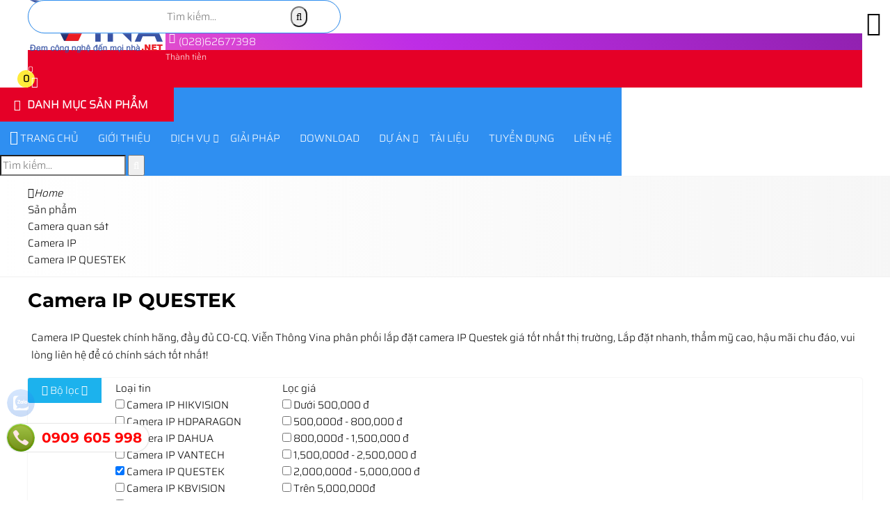

--- FILE ---
content_type: text/html; charset=UTF-8
request_url: https://vienthongvina.net/camera-ip-questek/
body_size: 74628
content:
<!DOCTYPE html><html lang="vi"><head><meta charset="UTF-8"><link rel="alternate" href="https://vienthongvina.net/camera-ip-questek/" hreflang="vi"><link rel="alternate" href="https://vienthongvina.net/camera-ip-questek/" hreflang="x-default"><title>Camera IP QUESTEK</title><link rel="canonical" href="https://vienthongvina.net/camera-ip-questek/"><meta name="viewport" content="width=device-width,minimum-scale=1,initial-scale=1"><meta name="robots" content="index,follow" ><meta name="title" content="Camera IP QUESTEK" ><meta name="description" content="Camera IP Questek chính hãng, đầy đủ CO-CQ. Viễn Thông Vina phân phối lắp đặt camera IP Questek giá tốt nhất thị trường, Lắp đặt nhanh, thẩm mỹ cao, hậu mãi chu đáo,  vui lòng liên hệ để có chính sách tốt nhất!" ><meta name="keywords" content="Camera IP QUESTEK, Camera-IP-QUESTEK, camera ip questek, camera-ip-questek" ><meta name="author" content=""><meta property="og:locale" content="vi_VN"><meta property="og:type" content="website"><meta property="og:title" content="Camera IP QUESTEK"><meta property="og:description" content="Camera IP Questek chính hãng, đầy đủ CO-CQ. Viễn Thông Vina phân phối lắp đặt camera IP Questek giá tốt nhất thị trường, Lắp đặt nhanh, thẩm mỹ cao, hậu mãi chu đáo,  vui lòng liên hệ để có chính sách tốt nhất!" ><meta property="og:url" content="https://vienthongvina.net/camera-ip-questek/" ><meta property="og:site_name" content="Viễn Thông Vina"><link href="https://vienthongvina.net/feed/" rel="alternate" title="Dòng thông tin »" type="application/rss+xml"><link href="https://vienthongvina.net/camera-ip-questek/feed/" rel="alternate" title="Dòng thông tin » Camera IP QUESTEK" type="application/rss+xml"><meta property="og:image" content="https://vienthongvina.net/storage/uploads/config/hinh-dai-dien.png" ><meta property="og:image:secure_url" content="https://vienthongvina.net/storage/uploads/config/hinh-dai-dien.png"><meta property="og:image:width" content="1440"><meta property="og:image:height" content="587"><meta property="og:image:type" content="image/png"><meta property="og:image:alt" content="Camera IP QUESTEK"><meta name="dc.language" content="vi" ><meta name="dc.source" content="https://vienthongvina.net" ><meta name="dc.title" content="Camera IP QUESTEK" ><meta name="dc.keywords" content="Camera IP QUESTEK, Camera-IP-QUESTEK, camera ip questek, camera-ip-questek" ><meta name="dc.description" content="Camera IP Questek chính hãng, đầy đủ CO-CQ. Viễn Thông Vina phân phối lắp đặt camera IP Questek giá tốt nhất thị trường, Lắp đặt nhanh, thẩm mỹ cao, hậu mãi chu đáo,  vui lòng liên hệ để có chính sách tốt nhất!" ><meta name="fb:app_id" content="" ><meta property="fb:pages" content="" ><!-- Twitter Meta Tags --><meta name="twitter:card" content="summary_large_image"><meta name="twitter:title" content="Camera IP QUESTEK"><meta name="twitter:description" content="Camera IP Questek chính hãng, đầy đủ CO-CQ. Viễn Thông Vina phân phối lắp đặt camera IP Questek giá tốt nhất thị trường, Lắp đặt nhanh, thẩm mỹ cao, hậu mãi chu đáo,  vui lòng liên hệ để có chính sách tốt nhất!"><meta name="twitter:image" content="https://vienthongvina.net/storage/uploads/config/hinh-dai-dien.png"><link rel="icon" type="image/png" sizes="96x96" href="https://vienthongvina.net/storage/uploads/config/favicon-1617.png" /><link rel="apple-touch-icon" type="image/png" sizes="96x96" href="https://vienthongvina.net/storage/uploads/config/favicon-1617.png" /><link rel="stylesheet" href="https://vienthongvina.net/plugins/bootstrapv5/css/bootstrap.min.css"><script>(function(w) { var loadCSS = function( href, before, media ){ var doc = w.document, ss = doc.createElement( "link" ), ref;if( before ){ ref = before; } else { var refs = ( doc.body || doc.getElementsByTagName( "head" )[ 0 ] ).childNodes; ref = refs[ refs.length - 1]; } var sheets = doc.styleSheets; ss.rel = "stylesheet"; ss.href = href; ss.media = "only x"; function ready( cb ){ if( doc.body ){ return cb(); } setTimeout(function(){ ready( cb ); }); } ready( function(){ ref.parentNode.insertBefore( ss, ( before ? ref : ref.nextSibling ) ); }); var onloadcssdefined = function( cb ){ var resolvedHref = ss.href; var i = sheets.length; while( i-- ){ if( sheets[ i ].href === resolvedHref ){ return cb(); } } setTimeout(function() { onloadcssdefined( cb ); }); };  function loadCB(){ if( ss.addEventListener ){ ss.removeEventListener( "load", loadCB ); } ss.media = media || "all"; } if( ss.addEventListener ){ ss.addEventListener( "load", loadCB);  } ss.onloadcssdefined = onloadcssdefined; onloadcssdefined( loadCB ); return ss; }; if( typeof exports !== "undefined" ){ exports.loadCSS = loadCSS; } else { w.loadCSS = loadCSS; } }( typeof global !== "undefined" ? global : this ));</script><script id="loadcss"> loadCSS("https://vienthongvina.net/resources/layout1/css/css.cache.css", document.getElementById("loadcss"));</script><noscript><link rel="stylesheet" href="https://vienthongvina.net/resources/layout1/css/css.cache.css" /></noscript><style rel="stylesheet">:root,::after,::before{--ws-bg-body:#FFFFFF;--ws-color-body:#000000;--ws-bggradient-body: unset;--ws-bg-top:#2F8FF1;--ws-color-top:#FFFFFF;--ws-bggradient-top: unset;--ws-bg-banner:#FFFFFF;--ws-color-banner:#000000;--ws-bggradient-banner: unset;--ws-bg-menu:#2F8FF1;--ws-color-menu:#FFFFFF;--ws-bggradient-menu: unset;--ws-bg-slideshow:#FFFFFF;--ws-color-slideshow:#FFFFFF;--ws-bggradient-slideshow: unset;--ws-bg-main:#2F8FF1;--ws-color-main:#FFFFFF;--ws-bggradient-main: unset;--ws-bg-bottom:#2F8FF1;--ws-color-bottom:#FFFFFF;--ws-bggradient-bottom: unset;--ws-bg-design:#2B83DC;--ws-color-design:#FFFFFF;--ws-bggradient-design: unset;--ws-bg-hover:#E50027;--ws-color-hover:#FFFFFF;--ws-bggradient-hover: unset;--ws-bg-title:#FFAC11;--ws-color-title:#FFFFFF;--ws-bggradient-title: unset;--ws-bg-timeline:#2F8FF1;--ws-color-timeline:#FFFFFF;--ws-bggradient-timeline: unset;--ws-bg-maulienket:#FFFFFF;--ws-color-maulienket:#FF4242;--ws-bggradient-maulienket: unset;--ws-bg-maulienkethover:#FFBABA;--ws-color-maulienkethover:#FF0000;--ws-bggradient-maulienkethover: unset;--ws-bg-mautheh:#FFFFFF;--ws-color-mautheh:#2937FF;--ws-bggradient-mautheh: unset;--ws-bg-boxmau1:#E84393;--ws-color-boxmau1:#FFFFFF;--ws-bggradient-boxmau1:linear-gradient(190deg, rgba(248,84,163,1) 0%, rgba(209,21,112,1) 100%);--ws-bg-boxmau2:#FF9F0C;--ws-color-boxmau2:#FFFFFF;--ws-bggradient-boxmau2:linear-gradient(97deg, rgba(255,159,0,1) 0%, rgba(199,130,10,1) 100%);--ws-bg-boxmau3:#5DB15A;--ws-color-boxmau3:#FFFFFF;--ws-bggradient-boxmau3:linear-gradient(0deg, rgba(93,177,90,1) 0%, rgba(39,141,37,1) 100%);--ws-bg-boxmau4:#0987F9;--ws-color-boxmau4:#FFFFFF;--ws-bggradient-boxmau4:linear-gradient(0deg, rgba(9,135,249,1) 0%, rgba(19,110,195,1) 100%);--ws-bg-boxmau5:#20318D;--ws-color-boxmau5:#FFFFFF;--ws-bggradient-boxmau5:linear-gradient(0deg, rgba(32,49,141,1) 0%, rgba(65,90,216,1) 100%);--ws-bg-boxmau6:#DB49FF;--ws-color-boxmau6:#FFFFFF;--ws-bggradient-boxmau6:linear-gradient(49deg, rgba(225,76,205,1) 0%, rgba(190,45,230,1) 36%, rgba(145,33,176,1) 100%);--ws-font-size-body:15px;--ws-font-size-body-mobile:14px;--ws-font-size-top:13px;--ws-font-size-top-mobile:13px;--ws-font-size-menu:15px;--ws-font-size-menu-mobile:15px;--ws-font-size-slideshow:30px;--ws-font-size-slideshow-mobile:30px;--ws-font-size-title:28px;--ws-font-size-title-mobile:18px;--ws-font-size-tieudetin:15px;--ws-font-size-tieudetin-mobile:14px;--ws-font-size-noidung:15px;--ws-font-size-noidung-mobile:14px;--ws-font-size-designby:12px;--ws-font-size-designby-mobile:12px;--ws-mainwidth:1200px;--ws-mainwidthhome:1200px;}@font-face {font-family: 'ws-font-body';font-style:normal;font-weight:normal;font-display: swap;src: url('https://vienthongvina.net/resources/varcss/fonts/sairalight/sairalight.eot');src: local('sairalight'), url('https://vienthongvina.net/resources/varcss/fonts/sairalight/sairalight.woff') format('woff'), url('https://vienthongvina.net/resources/varcss/fonts/sairalight/sairalight.ttf') format('truetype'), url('https://vienthongvina.net/resources/varcss/fonts/sairalight/sairalight.svg') format('svg');}@font-face {font-family: 'ws-font-top';font-style:normal;font-weight:bold;font-display: swap;src: url('https://vienthongvina.net/resources/varcss/fonts/montserrat/montserratbold.eot');src: local('montserratbold'), url('https://vienthongvina.net/resources/varcss/fonts/montserrat/montserratbold.woff') format('woff'), url('https://vienthongvina.net/resources/varcss/fonts/montserrat/montserratbold.ttf') format('truetype'), url('https://vienthongvina.net/resources/varcss/fonts/montserrat/montserratbold.svg') format('svg');}@font-face {font-family: 'ws-font-menu';font-style:normal;font-weight:normal;font-display: swap;src: url('https://vienthongvina.net/resources/varcss/fonts/sairalight/sairalight.eot');src: local('sairalight'), url('https://vienthongvina.net/resources/varcss/fonts/sairalight/sairalight.woff') format('woff'), url('https://vienthongvina.net/resources/varcss/fonts/sairalight/sairalight.ttf') format('truetype'), url('https://vienthongvina.net/resources/varcss/fonts/sairalight/sairalight.svg') format('svg');}@font-face {font-family: 'ws-font-title';font-style:normal;font-weight:bold;font-display: swap;src: url('https://vienthongvina.net/resources/varcss/fonts/montserrat/montserratbold.eot');src: local('montserratbold'), url('https://vienthongvina.net/resources/varcss/fonts/montserrat/montserratbold.woff') format('woff'), url('https://vienthongvina.net/resources/varcss/fonts/montserrat/montserratbold.ttf') format('truetype'), url('https://vienthongvina.net/resources/varcss/fonts/montserrat/montserratbold.svg') format('svg');}body {background-color:rgba(243,243,243,0.9); margin:0px; }.btn-themvaogiohang {border: none;box-shadow: none;outline: none;border-radius: 0;padding: 10px 5px;display: inline-block;font-size: 1rem;line-height: 1;background: rgb(250, 115, 35);background: linear-gradient(90deg, rgba(250, 115, 35, 1) 0%, rgba(255, 119, 62, 1) 47%, rgba(248, 56, 0, 1) 100%);}.group_chonphienban .ulchonnhom {display: block !important;}.btn-addtocart {font-weight: bold;background-color: var(--default);}.btn-chatzalo {background-color: #0084ff;}.btn-call {background-color: #f88e20;}.yeucaugoilai .input-group {border: 1px solid #dfdfdf;border-radius: 30px;}.yeucaugoilai .form-control {border: none;margin: 0px 10px;background-color: transparent;}.yeucaugoilai .btn-goilai {padding: 5px 15px !important;border-radius: 20px;}.cart-button-group button,.cart-button-group a {color: #FFF;border: none;transition: all 0.3s;}.cart-button-group button:hover,.cart-button-group a:hover {background-color: var(--ws-bg-hover);color: var(--ws-color-hover);background-image: var(--ws-bggradient-hover);transition: all 0.2s;}.btn-muangayv2 {text-decoration: none !important;background: #f59000;background: -webkit-gradient(linear, 0% 0%, 0% 100%, from(#f59000), to(#fd6e1d));background: -webkit-linear-gradient(top, #fd6e1d, #f59000);background: -moz-linear-gradient(top, #fd6e1d, #f59000);background: -ms-linear-gradient(top, #fd6e1d, #f59000);background: -o-linear-gradient(top, #fd6e1d, #f59000);color: #fff;}.group_chonphienban {box-shadow: 0px 0px 2px #a9b6d9;}.ulchonnhom {width: 100%;background-color: #e7e7e76b;}.ulchonnhom li {width: 100%;text-align: left;padding: 8px 10px;position: relative;}.ulchonnhom li:first-child {background-color: #ececec;}.ulchonnhom li.active {padding-left: 30px;border: 1px solid #F00;border-radius: 0px;}.ulchonnhom li.active:before {content: "";width: 10px;background-color: #F00;clip-path: polygon(0% 0%, 75% 0%, 100% 50%, 75% 100%, 0% 100%);height: 103%;position: absolute;top: -1px;left: 0;}.sticky-top-padding {top: 50px;z-index: 1000;}.sanpham_group .sanpham_img {padding-top: 10px;border-radius: 8px;}.sanpham_img_col_listimg {background-color: #FFF;margin-bottom: 10px;border-radius: 5px;}.sanpham_img_col_listimg {background-color: #FFF;margin-bottom: 10px;border-radius: 5px;}ul.ul_product_listimg {display: flex;}ul.ul_product_listimg li {margin: 1.5%;box-shadow: 0px 0px 2px #dfdfdf;padding: 3px;text-align: center;height: 80px;overflow: hidden;}ul.ul_product_listimg li img {height: 100%;max-width: 100%;width: auto;border-radius: 3px;}ul.ul_product_listimg li.livideo {background-color: #eeeeee64;padding-top: 15px;font-size: 12px;font-weight: bold;}ul.ul_product_listimg li.liimg {background-color: #dcf1ff49;padding-top: 15px;font-size: 12px;font-weight: bold;}ul.ul_product_listimg li i {font-size: 35px;opacity: 0.7;}ul.ul_product_listimg li:hover i {opacity: 1;}ul.ul_product_listimg li.livideo i {color: #d91515;opacity: 0.7;}ul.listdanhmuc {width: 100%;font-family: 'ws-font-title', 'ws-font-body', Arial, Helvetica, sans-serif;border: 1px dashed #dedede;background-color: #ededed77;border-radius: 6px;margin-bottom: 15px;margin-left: 0px;}ul.listdanhmuc li {float: left;width: 23%;margin: 1%;}.item_option li {float: left;margin: 3px;}.afullimg {width: 40px;height: 40px;background-color: #FFF;border-radius: 50%;text-align: center;position: absolute;right: 10px;top: 10px;opacity: 0;}.sanpham_img_col_imgfull .owl-carousel:hover .afullimg {opacity: 1;}.afullimg i {font-size: 24px;color: #474747;margin-top: 8px;}.col_sl {width: 30%;}.quantity-group input.form-control {border-top: 0;border-bottom: 0;text-align: center;}.quantity-group input.form-control:focus,.quantity-group input.form-control:hover {outline: none;box-shadow: none;}.quantity-group i {padding-left: 10px;padding-right: 10px;user-select: none;}.col_datngay button {border-radius: 25px;padding: 10px 15px;font-weight: bold;}.row_chitiet .giagoc {text-decoration: line-through;font-weight: bold;font-style: italic;}.thumblist img {display: block;width: 70px;}.img-large {position: relative;}.img-large .zoomWrapper img {max-height: 100%;}.img-large .zoomWrapper {max-height: 100%;overflow: hidden;}.owl-thumblist .owl-item a {display: block;}.row_chitiet {display: -webkit-box;display: -ms-flexbox;display: flex;-webkit-box-align: center;-ms-flex-align: center;align-items: center;padding-left: 15px;border-bottom: 1px dashed #e0e0e06c;font-size: 13px;position: relative;}.row_chitiet:before {content: "\f105";font-family: 'Font Awesome 5 Pro';position: absolute;text-align: center;font-size: 12px;left: 3px;color: #57575780;}.row_chitiet .ct_label {-webkit-box-flex: 0;-ms-flex: 0 0 auto;flex: 0 0 auto;width: auto;max-width: 100%;padding-right: 15px;font-weight: bold;}.row_chitiet .ct_noidung {-ms-flex-preferred-size: 0;flex-basis: 0;-webkit-box-flex: 1;-ms-flex-positive: 1;flex-grow: 1;max-width: 100%;}.product_mota {border: 1px dashed #c9c9c9;background-color: #ebebeb4c;border-radius: 10px;font-size: 14px;font-style: italic;padding: 10px;margin-top: 10px;}.product-camketsanpham {border-right: 2px solid var(--ws-bg-title);box-shadow: 0px 0px 2px #dfdfdf;border-radius: 10px;padding: 10px;}.product-camketsanpham>ul li {margin-bottom: 30px;}.product-camketsanpham>ul li i.fal {font-size: 30px;width: 50px;height: 50px;border: 1px dashed #F00;border-radius: 50%;padding: 7px;float: left;margin-right: 10px;color: #F00;transition: all 0.3s ease 0s;opacity: .8;}.product-camketsanpham>ul li:hover i.fal {transform: rotate(360deg);box-shadow: 0px 0px 2px #dfdfdf;border-style: solid;opacity: 1;}.title_thongsokythuat {background-color: var(--ws-bg-title);width: 100%;padding: 10px 15px;font-size: 15px;color: var(--ws-color-title);text-transform: uppercase;}.thongsokythuat_content {padding: 15px;box-shadow: 0px 0px 2px #dfdfdf;}.thongsokythuat_content table {border: none;}.thongsokythuat_content table tr td {border: none !important;border-bottom: 1px dashed #dfdfdf !important;padding: 5px 2px;}.detail-group-content {padding: 15px 10px;}@media(max-width:480px) {ul.listdanhmuc li {width: 31%;}.tab-sanpham .nav-fill>.nav-link,.tab-sanpham .nav-fill .nav-item {width: 50%;padding: 8px 8px;}}@media(max-width:415px) {.col_themgiohang {display: none;}.btn-cart-group .col_sl.col-auto {width: 150px;}ul.listdanhmuc li {width: 48%;}}@media(max-width:361px) {ul.listdanhmuc li {width: 98%;}ul.listdanhmuc {max-height: 200px;overflow: auto;}}.cat-timeline {position: relative;background-position: left top;background-size: 100% auto;background-repeat: no-repeat;display: block;width: 100%;color: #FFF;margin-bottom: 20px;}.cat-timeline2 {width: 100%;height: 100%;background-color: rgba(0, 109, 0, 0.34);padding: 65px 0 10px 0;}.cat-timeline-content {display: block;}.cat-timeline-content a {cursor: pointer;color: #FFF;}.cat-timeline-content #breadcrumbs>ul>li:first-child:before {padding-right: 0;}.cat-timeline-content #breadcrumbs li:first-child {padding-left: 0;}.cat-timeline-content .product-title-big {color: #FFF;}@media (max-width: 768px) {.cat-timeline2 {padding-top: 35px;}.cat-timeline {background-size: cover;}}ul.tags {margin-top: 20px;}ul.tags li {float: left;margin-top: 10px;list-style: none;}ul.tags li a {padding: 3px 3px;color: #434343;text-transform: none;transition: all 0.7s ease;display: inline-block;font-size: 13px;border-radius: 5px;background-color: #dcdcdc;margin-right: 10px;transition: all ease 0.7s;-webkit-transition: all 0.7s ease;}ul.tags li a:hover {background-color: var(--ws-bg-main);color: #FFF;}ul.tags li.tags_label {font-weight: bold;padding: 3px 0;padding-right: 5px;margin-top: 10px;}ul.tags li.tags_label i {margin-right: 5px;}.dangkyform{margin-top:30px;}.dangkyform .panel-heading{background-color:#fff;border:none;}.dangkyform .panel-body{padding:0;}.dangkyform .panel-heading label p{font-family: "UTMHelve_Bold";color: var(--ws-bg-title);font-size: 23px;}.dangkyform .box-lienhe form{background-color:#eeeeee;}.dangkyform .box-lienhe .tieude{display:inline-block;width:100%;padding:7px 7px;font-size:14px;font-weight: bold;background:linear-gradient(#f8f8f8, #ddd);text-align:left;color:#00609a;text-transform: uppercase;}.dangkyform .box-lienhe .form-group{display:flex;padding:8px 0;border-bottom: 1px solid #e2e1e1;border-top: 1px solid #fdfafa;margin-bottom:0;}.dangkyform .box-lienhe .input-group{display:inline-block;width:100%;}.dangkyform .box-lienhe .input-group-addon{border:none;font-weight: bold;font-size:14px;color:black;width:21%;text-align:left;float:left;padding:10px 12px;}.dangkyform .box-lienhe .form-control{width:75%;}.dangkyform .box-lienhe .tencheckbox{font-size: 13px;font-weight: 700;color: var(--ws-bg-title);font-style: italic;}.nhomcheckbox{width:15%;display:inline-block;}.noidungnhangui p{font-size: 14px;padding: 10px 12px;margin: 0;}.noidungnhangui ul li{background-size: 16px 16px!important;padding-left: 22px;background: url("{$root_path}uploads/images/accepicon.png") no-repeat 0 4px;margin-left: 5px;font-size: 13px;font-style: italic;font-weight: 700;color: #0060af;}@media(max-width: 1024px){.dangkyform .box-lienhe .input-group-addon{width:25%;}}@media(max-width: 768px){.dangkyform .box-lienhe .input-group-addon{width:100%;}.dangkyform .box-lienhe .form-control{width:90%;}.nhomcheckbox{width:24%;}.dangkyform .box-lienhe .input-group{padding-left:10px;}}@media(max-width: 480px){.dangkyform .box-lienhe .form-control{width:95%;}.nhomcheckbox{width:49%;}}@media(max-width: 320px){.nhomcheckbox{width:100%;}}@media (max-width: 1190px) {.titlebase>a::before,.titlebase>a::after {display: none;}.ws-container,.ws-paddingmobile {padding-left: 10px;padding-right: 10px;}body {background-size: 100% !important;}}@media (max-width: 1024px) {#col1 {display: none;}}@media (max-width: 768px) {.clickToCall i {display: block;font-size: 25px;line-height: 1.8;color: #FFF;}.clickToCall {cursor: pointer;position: fixed;top: 50%;right: 10px;background-color: red;width: 50px;height: 50px;border: .3em solid yellow;border-radius: 50%;text-align: center;z-index: 99;-webkit-animation: buglua 2200ms forwards infinite cubic-bezier(0.165, 0.84, 0.44, 1);-moz-animation: buglua 2200ms forwards infinite cubic-bezier(0.165, 0.84, 0.44, 1);-ms-animation: buglua 2200ms forwards infinite cubic-bezier(0.165, 0.84, 0.44, 1);-o-animation: buglua 2200ms forwards infinite cubic-bezier(0.165, 0.84, 0.44, 1);animation: buglua 2200ms forwards infinite cubic-bezier(0.165, 0.84, 0.44, 1);-webkit-transition: background-color 0.3s ease;-moz-transition: background-color 0.3s ease;-ms-transition: background-color 0.3s ease;-o-transition: background-color 0.3s ease;transition: background-color 0.3s ease;}.clickToCall::after {background-color: yellow;content: "";position: absolute;left: 0px;top: 0px;width: 100%;height: 100%;border-radius: 50%;-webkit-animation: bugluas 2200ms forwards infinite cubic-bezier(0.215, 0.61, 0.355, 1);-moz-animation: bugluas 2200ms forwards infinite cubic-bezier(0.215, 0.61, 0.355, 1);-ms-animation: bugluas 2200ms forwards infinite cubic-bezier(0.215, 0.61, 0.355, 1);-o-animation: bugluas 2200ms forwards infinite cubic-bezier(0.215, 0.61, 0.355, 1);animation: bugluas 2200ms forwards infinite cubic-bezier(0.215, 0.61, 0.355, 1);}@-webkit-keyframes buglua {0% {transform: scale(1);}10% {transform: scale(0.96);}20% {transform: scale(1.04);}52%,100% {transform: scale(1);}}@-o-keyframes buglua {0% {transform: scale(1);}10% {transform: scale(0.96);}20% {transform: scale(1.04);}52%,100% {transform: scale(1);}}@-moz-keyframes buglua {0% {transform: scale(1);}10% {transform: scale(0.96);}20% {transform: scale(1.04);}52%,100% {transform: scale(1);}}@keyframes buglua {0% {transform: scale(1);}10% {transform: scale(0.96);}20% {transform: scale(1.04);}52%,100% {transform: scale(1);}}@-webkit-keyframes bugluas {0% {transform: scaleX(1) scaleY(1);opacity: 0;}10% {transform: scaleX(1) scaleY(1);opacity: .7;}30%,99% {transform: scaleX(1.5) scaleY(1.5);opacity: 0;}100% {transform: scaleX(1) scaleY(1);opacity: 0;}}@-o-keyframes bugluas {0% {transform: scaleX(1) scaleY(1);opacity: 0;}10% {transform: scaleX(1) scaleY(1);opacity: .7;}30%,99% {transform: scaleX(1.5) scaleY(1.5);opacity: 0;}100% {transform: scaleX(1) scaleY(1);opacity: 0;}}@-moz-keyframes bugluas {0% {transform: scaleX(1) scaleY(1);opacity: 0;}10% {transform: scaleX(1) scaleY(1);opacity: .7;}30%,99% {transform: scaleX(1.5) scaleY(1.5);opacity: 0;}100% {transform: scaleX(1) scaleY(1);opacity: 0;}}@keyframes bugluas {0% {transform: scaleX(1) scaleY(1);opacity: 0;}10% {transform: scaleX(1) scaleY(1);opacity: .7;}30%,99% {transform: scaleX(1.5) scaleY(1.5);opacity: 0;}100% {transform: scaleX(1) scaleY(1);opacity: 0;}}.btn- i {display: none;}.logo-mobi {float: left;padding: 5px 15px;}.phone-mobile a {color: #FFF;}.phone-mobile {float: left;color: #FFF;font-size: 14px;display: block;text-align: center;padding: 0 10px;line-height: 34px;}#wapper_wapper {overflow: hidden;}#colcontent {float: none;width: 100%;}#wrap_noidung {-webkit-transition: transform 200ms linear;-moz-transition: transform 200ms linear;-ms-transition: transform 200ms linear;-o-transition: transform 200ms linear;transition: transform 200ms linear;}#wrap_noidung.pullRight {-webkit-transform: translateX(270px);-moz-transform: translateX(270px);-ms-transform: translateX(270px);-o-transform: translateX(270px);transform: translateX(270px);} }@media (max-width: 640px) {}@media (max-width: 480px) {.phone-mobile {left: 40%;} }@media (max-width: 375px) {}@media (max-width: 360px) {}@media (max-width: 320px) {}:root {--max-width: var(--ws-mainwidth);--ff-main: 'Roboto', sans-serif;--fz-menu: 18px;--fz-heading: 18px;--fz-body: 16px;--yellow: rgb(255, 255, 0);--color-star: #f1c734;--xanh-demo: #00d1f9;--bg-menu-mobile: #1c2f7f;--color-menu-mobile: #FFFFFF;}* {scroll-behavior: smooth;}html,body,div,span,applet,object,iframe,pre,a,abbr,acronym,address,big,cite,code,del,dfn,img,ins,kbd,q,s,samp,small,strike,tt,var,b,u,dl,dt,dd,ol,ul,li,fieldset,form,legend,caption,tbody,tfoot,article,aside,canvas,details,embed,figure,figcaption,footer,header,hgroup,menu,nav,output,section,summary,time,mark,audio,video {margin: 0;padding: 0;border: 0;vertical-align: baseline;color: inherit;}article,aside,details,figcaption,figure,footer,header,hgroup,menu,nav,section {display: block;}h1,h2,h3,h4,h5 {font-weight: normal;font-family: unset;}.select-none {user-select: none;}.text-yellow {color: var(--yellow);}.text-star {color: var(--color-star);}.fz-heading {font-size: var(--fz-heading);}.fz-body {font-size: var(--fz-body);}.text-top {color: var(--ws-bg-top);}.text-menu {color: var(--ws-bg-menu);}.text-main {color: var(--ws-bg-main);}.text-bottom {color: var(--ws-bg-bottom);}.text-design {color: var(--ws-bg-design);}.text-title {color: var(--ws-bg-title);}.text-hover {color: var(--ws-bg-hover);}.bg-top {background-color: var(--ws-bg-top);}.bg-menu {background-color: var(--ws-bg-menu);}.bg-main {background-color: var(--ws-bg-main);}.bg-bottom {background-color: var(--ws-bg-bottom);}.bg-design {background-color: var(--ws-bg-design);}.bg-title {background-color: var(--ws-bg-title);}.bg-hover {background-color: var(--ws-bg-hover);}.bg-boxmau1 {background-color: var(--ws-bg-boxmau1);background: var( --ws-bggradient-boxmau1);}.bg-boxmau2 {background-color: var(--ws-bg-boxmau2);background: var( --ws-bggradient-boxmau2);}.bg-boxmau3 {background-color: var(--ws-bg-boxmau3);background: var( --ws-bggradient-boxmau3);}.bg-boxmau4 {background-color: var(--ws-bg-boxmau4);background: var( --ws-bggradient-boxmau4);}.bg-boxmau5 {background-color: var(--ws-bg-boxmau5);background: var( --ws-bggradient-boxmau5);}.bg-boxmau6 {background-color: var(--ws-bg-boxmau6);background: var( --ws-bggradient-boxmau6);}.color-menu {background-color: var(--ws-color-menu);}.color-main {background-color: var(--ws-color-main);}.color-bottom {background-color: var(--ws-color-bottom);}.color-design {background-color: var(--ws-color-design);}.color-title {background-color: var(--ws-color-title);}.color-hover {background-color: var(--ws-color-hover);}.text-boxmau1 {color: var(--ws-bg-boxmau1);}.text-boxmau2 {color: var(--ws-bg-boxmau2);}.text-boxmau3 {color: var(--ws-bg-boxmau3);}.text-boxmau4 {color: var(--ws-bg-boxmau4);}.text-boxmau5 {color: var(--ws-bg-boxmau5);}.text-boxmau6 {color: var(--ws-bg-boxmau6);}.color-boxmau1 {color: var(--ws-color-boxmau1);}.color-boxmau2 {color: var(--ws-color-boxmau2);}.color-boxmau3 {color: var(--ws-color-boxmau3);}.color-boxmau4 {color: var(--ws-color-boxmau4);}.color-boxmau5 {color: var(--ws-color-boxmau5);}.color-boxmau6 {color: var(--ws-color-boxmau6);}.cotcontent_2cot,.cotcontent_3cot {padding: 0px 15px;}.clearfix:before,.clearfix:after {display: table;content: " ";-webkit-box-sizing: border-box;box-sizing: border-box;}.clearfix:after {clear: both;}.fs-10,.fs11 {font-size: 11px}.fs-9,.fs12 {font-size: 12px}.fs-8.fs13 {font-size: 13px}.fs-7.fs14 {font-size: 14px}.fs15 {font-size: 15px}body {font-family: "ws-font-body", Arial, Helvetica, sans-serif;color: var(--ws-color-body);background-color: var(--ws-bg-body);background-image: var(--ws-bggradient-body);font-size: var(--ws-font-size-body);line-height: 1.6;background-size: 100%;}body .iframe iframe {max-width: 100%;height: 100%;}ol,ul,li {list-style: none;}blockquote,q {quotes: none;}blockquote:before,blockquote:after,q:before,q:after {content: '';content: none;}table {border-collapse: collapse;border-spacing: 0;}a {text-decoration: none;}a:hover {cursor: pointer;}a:hover,a:focus,a:visited {text-decoration: none;}img {border: none;}img.lazy {opacity: 0;}img:not(.initial) {transition: opacity 0.3s;}img.lz-loaded,img.initial,img.loaded,img.error {opacity: 1;}img:not([src]) {visibility: hidden;}@-moz-document url-prefix() {img:-moz-loading {visibility: hidden;}}input {line-height: normal;}button,input,optgroup,select,textarea {color: inherit;font: inherit;margin: 0;}.font-title {font-family: 'ws-font-title', sans-serif;}.font-title-tin {font-family: unset;}.fixed {position: fixed;top: 0;opacity: 1;}.viewed-container {bottom: 10px;right: 0;z-index: 9999;}.viewed-container>a {width: 40px;height: 40px;}.viewed-data {right: 100%;top: -300px;min-width: 320px;}.viewed-item:hover i.fa-trash {color: #F00 !important;}.viewed-content {max-height: 500px;overflow-y: auto;}.viewed-data img {width: 90px;}.viewed-data .name {font-size: 14px;}[role='button'] {cursor: pointer;}.bg-top {background-color: var(--ws-bg-top) !important;}.bg-menu {background-color: var(--ws-bg-menu) !important;}.bg-main {background-color: var(--ws-bg-main) !important;}.bg-bottom {background-color: var(--ws-bg-bottom) !important;}.bg-design {background-color: var(--ws-bg-design) !important;}.bg-title {background-color: var(--ws-bg-title) !important;}.bg-hover {background-color: var(--ws-bg-hover) !important;}.color-top {color: var(--ws-color-top) !important;}.color-menu {color: var(--ws-color-menu) !important;}.color-main {color: var(--ws-color-main) !important;}.color-bottom {color: var(--ws-color-bottom) !important;}.color-design {color: var(--ws-color-design) !important;}.color-title {color: var(--ws-color-title) !important;}.color-hover {color: var(--ws-color-hover) !important;}.custom-checkbox-md.custom-checkbox.rounded-0 .custom-control-label::before,.custom-checkbox-xl.custom-checkbox.rounded-0 .custom-control-label::before {border-radius: 0;}.custom-checkbox-md.custom-checkbox .custom-control-label::before,.custom-checkbox-md.custom-checkbox .custom-control-label::after {width: 1.5rem;height: 1.5rem;}.custom-checkbox-xl.custom-checkbox .custom-control-label::before,.custom-checkbox-xl.custom-checkbox .custom-control-label::after {width: 2rem;height: 2rem;}.offcanvas {z-index: 9999;}.ws-container {width: 100%;position: relative;max-width: var(--ws-mainwidth);margin-left: auto;margin-right: auto;}.home .ws-container {max-width: var(--ws-mainwidthhome);}#loadDataAjaxPage #idloadpage {display: none;}[role="button"] {cursor: pointer !important;}.nothome .main-wrap {padding-top: 15px;}.main-wrap .cotb {flex: 0 0 333px;}.cotb img,.cotb table,.cotb object,.cotb iframe {max-width: 100% !important;}.main-wrap .cotb_2cot,.main-wrap .cota_2cot {flex: 0 0 290px;}.main-wrap .cotb_3cot,.main-wrap .cota_3cot {flex: 0 0 260px;}#sidebar:empty {display: none !important;}.login-box {position: relative;border-radius: 0;z-index: 9999;}.py-6 {padding-top: 60px;padding-bottom: 60px;}.py-7 {padding-top: 70px;padding-bottom: 70px;}.py-8 {padding-top: 80px;padding-bottom: 80px;}.py-9 {padding-top: 100px;padding-bottom: 100px;}.px-6 {padding-left: 60px;padding-right: 60px;}.px-7 {padding-left: 70px;padding-right: 70px;}.px-8 {padding-left: 80px;padding-right: 80px;}.px-9 {padding-left: 100px;padding-right: 100px;}.mt--1 {margin-top: -10px;}.mt--2 {margin-top: -20px;}.mt--3 {margin-top: -40px;}.mt--4 {margin-top: -60px;}.mt--5 {margin-top: -80px;}.mb--1 {margin-bottom: -10px;}.mb--2 {margin-bottom: -20px;}.mb--3 {margin-bottom: -40px;}.mb--4 {margin-bottom: -60px;}.mb--5 {margin-bottom: -80px;}.groupboxgrid .col img,.groupboxgrid .col table,.groupboxgrid .col * {max-width: 100%}.clickToCall {display: none;}span.menu-lbl,.phone-mobile {display: none;}.bggradient-top {background-color: var(--ws-bg-top);background-image: var(--ws-bggradient-top);}.bggradient-banner {background-color: var(--ws-bg-banner);background-image: var(--ws-bggradient-banner);}.bggradient-menu {background-color: var(--ws-bg-menu);background-image: var(--ws-bggradient-menu);}.bggradient-main {background-color: var(--ws-bg-main);background-image: var(--ws-bggradient-main);}.bggradient-bottom {background-color: var(--ws-bg-bottom);background-image: var(--ws-bggradient-bottom);}.bggradient-design {background-color: var(--ws-bg-design);background-image: var(--ws-bggradient-design);}.bggradient-title {background-color: var(--ws-bg-title);background-image: var(--ws-bggradient-title);}.bggradient-hover {background-color: var(--ws-bg-hover);background-image: var(--ws-bggradient-hover);}.bggradient-timeline {background-color: var(--ws-bg-timeline);background-image: var(--ws-bggradient-timeline);}.go-top {display: none;position: fixed;bottom: 60px;right: 8px;text-decoration: none;color: #000;font-size: 12px;opacity: 0.5;width: 40px;height: 40px;border-radius: 50%;z-index: 999999;background: var(--ws-bg-main);}.go-top .tool-tip {display: none;background-color: #0075ff;color: #FFF;border: 1px solid #607D8B;position: absolute;right: 42px;top: 20px;opacity: 1;min-width: 80px;padding: 3px 5px;border-radius: 6px;}.go-top .tool-tip:after {content: "";display: block;position: absolute;top: -10px;left: 0;right: 0;margin-left: auto;margin-right: auto;width: 0;height: 0;border-style: solid;border-width: 0 10px 17.3px 10px;border-color: transparent transparent #007bff transparent;}.go-top:hover .tool-tip {display: block;-webkit-animation: ani-totop 1s linear infinite;animation: ani-totop 1s linear infinite;}.go-top>span {position: absolute;top: 5px;left: 0;right: 0;margin-left: auto;margin-right: auto;text-align: center;width: 30px;height: 30px;background-color: #FFF;border-radius: 50%;-webkit-transition: all ease 400ms;transition: all ease 400ms;}.go-top>span .fa {font-size: 25px;font-weight: bold;color: #494d4e;}.go-top:hover {background-color: #494d4e;opacity: 1;}.jratingcategories {margin: auto;}.menu-fix-right {position: fixed;right: 0;bottom: 30%;display: flex;flex-direction: column;z-index: 999999;}.menu-fix-right ul li {margin-bottom: 10px;}#loaddatacart .modal-header {position: relative;color: #464646;font-family: "ws-font-title", Arial, sans-serif;font-size: 16px;background: var(--ws-bg-main);}#loaddatacart .modal-header:after {content: '';position: absolute;border: 10px solid transparent;border-top-color: var(--ws-bg-main);left: calc(50% - 20px);top: 100%;}.loogoo {max-width: 100px;display: table;margin: auto;}#loaddatacart .close {color: #464646;padding: 5px;}.modal-dialog {pointer-events: auto;}.popuplogo {width: 100%;}.dangkytuvan img {padding: 2px;box-shadow: 0 0 0 0 rgba(202, 160, 53, 0.5);-webkit-animation: won 1s infinite cubic-bezier(0, 0, 0, 0);-moz-animation: won 1s infinite cubic-bezier(.5, 0, 0, 1);-ms-animation: won 1s infinite cubic-bezier(.5, 0, 0, 1);animation: won 1s infinite cubic-bezier(.5, 0, 0, 1);}#myModal {z-index: 999999;}#myModal-loaddata .modal-dialog,#myModal .modal-dialog {width: 100%;}.lab-input {width: 100%;float: left;margin-bottom: 15px;clear: none;}.guidk-donhang {display: block;border: 1px solid #fff;background: #0E6AE2;text-decoration: none;overflow: hidden;height: 35px;position: relative;width: 100%;margin: 20px auto 0;padding: 0 !important;color: #fff;text-transform: uppercase;}.guidk-donhang:hover {transform: translateX(0);border-color: #1fbfac;}.modal-header {border-bottom: 0;}.close {color: #fff;opacity: 1;}.form-left {float: left;width: 48%;}.form-right {width: 48%;float: right;}.m-2 {margin: 2.5px;}#loaddatacart .modal-header {position: relative;color: #464646;font-family: "ws-font-title", Arial, sans-serif;font-size: 16px;background: var(--ws-bg-main);display: inline-block;}#loaddatacart .modal-header:after {content: '';position: absolute;border: 10px solid transparent;border-top-color: var(--ws-bg-main);left: calc(50% - 20px);top: 100%;}.loogoo {max-width: 100px;display: table;margin: auto;}#loaddatacart .close {color: #464646;padding: 5px;}@-webkit-keyframes ani-totop {0%,100% {-webkit-transform: translateY(0);transform: translateY(0);}25%,75% {-webkit-transform: translateY(-15px);transform: translateY(-15px);}50% {-webkit-transform: translateY(-25px);transform: translateY(-25px);}}@keyframes ani-totop {0%,100% {-webkit-transform: translateY(0);transform: translateY(0);}25%,75% {-webkit-transform: translateY(-15px);transform: translateY(-15px);}50% {-webkit-transform: translateY(-25px);transform: translateY(-25px);}}.ws-wating {display: none;position: fixed;top: 0;left: 0;height: 100%;width: 100%;background-color: rgba(0, 0, 0, .7);z-index: 999999;}.ws-wating-content {position: absolute;top: calc(50% - 30px);left: 0;right: 0;margin-left: auto;margin-right: auto;width: 80px;height: 80px;background-color: #0075ff;border: 3px solid #FFF;border-radius: 50%;display: -moz-flex;display: -ms-flex;display: -o-flex;-webkit-box-align: center;-ms-flex-align: center;align-items: center;-ms-align-items: center;align-items: center;}.ws-wating-load {position: absolute;top: 25px;width: 100%;display: -moz-flex;display: -ms-flex;display: -o-flex;display: -webkit-box;display: -ms-flexbox;display: flex;-webkit-animation: aniWaiting 1.2s linear infinite;animation: aniWaiting 1.2s linear infinite;}.ws-wating-load:before {content: "";width: 20px;height: 20px;background-color: yellow;border-radius: 50%;}.ws-wating-text {position: absolute;top: 12px;width: 100%;font-size: 14px;color: #FFF;text-align: center;}.ws-wating-text p {margin: 0;line-height: 50px;}@-webkit-keyframes aniWaiting {from {-webkit-transform: rotate(0deg);transform: rotate(0deg);}to {-webkit-transform: rotate(360deg);transform: rotate(360deg);}}@keyframes aniWaiting {from {-webkit-transform: rotate(0deg);transform: rotate(0deg);}to {-webkit-transform: rotate(360deg);transform: rotate(360deg);}}@-webkit-keyframes rotate360 {100% {-webkit-transform: rotate(360deg);}}@keyframes rotate360 {100% {-webkit-transform: rotate(360deg);transform: rotate(360deg);}}.rotate360:hover {-webkit-animation: rotate360 2s;animation: rotate360 2s;}h1.title {font-size: 20px;text-transform: uppercase;margin: 0;}.user h1.title {margin-bottom: 20px;}h1.title a {color: #000;}h1.title a:hover {color: #F00;}#loadingwatingpage {position: fixed;top: 39%;left: 50%;width: 120px;margin-left: -60px;border-radius: 20px;}#loadingwatingpage>div {margin: 5px;}#idloadpagemore {display: none !important;}#idloadpagemore>button {background-color: var(--ws-bg-title);color: var(--ws-color-title);border-radius: 30px;transition: 0.3s;}#idloadpagemore>button:hover {background-color: var(--ws-bg-hover);columns: var(--ws-color-hover);}.loadDataAjaxPageMore #idloadpagemore {display: table !important;}.filtertop>.group-filter {float: left;padding: 3px 20px;font-family: 'ws-font-tieudetin', 'ws-font-body';font-size: var(--ws-font-size-tieudetin);}.filtertop .phannhom-content {background-color: var(--ws-bg-body);color: var(--ws-color-body);box-shadow: 0px 0px 2px #dfdfdf;border-radius: 3px;display: inline-block;width: 100%;}.filtertop .filterlabel {background-color: #1CB2ED;line-height: 30px;color: #FFF;border-radius: 3px 0px 0px 3px;cursor: pointer;}.filtertop>.group-filter>ul {width: 200px;}.sort-list>select {max-width: 130px;border-radius: 0px;background-color: #eeeeee54;font-size: 13px;border-radius: 25px;}.type-view {position: relative;margin-left: auto;}.type-view ul {display: -moz-flex;display: -ms-flex;display: -o-flex;display: -webkit-box;display: -ms-flexbox;display: flex;-webkit-box-align: center;-ms-flex-align: center;align-items: center;-ms-flex-line-pack: center;align-content: center;}.type-view ul li:first-child {margin-right: 5px;}.type-view ul li {padding: 5px 8.5px;}.clear {clear: both;}.title-name {font-size: var(--ws-font-size-title);font-family: 'ws-font-title', 'ws-font-body';}.thongkecontent {background-color: #FFF;border-radius: 3px;max-width: 200px;}.text-line-through {text-decoration: line-through;}span.sao {color: red;font-size: 10px;vertical-align: middle;}.bottomfix {background-position: top center;background-repeat: no-repeat;}.no-focus:focus,.no-focus:hover,.no-focus:active,.no-focus:visited {outline: none;-webkit-box-shadow: none;box-shadow: none;border: none;}#fullpopup {position: fixed;top: 0;left: 0;background-color: rgba(0, 0, 0, 0.8);width: 100%;height: 100%;z-index: 9;padding: 0;margin: 0;}#contentpopup {position: absolute;top: 0;left: 0;right: 0;margin: auto;z-index: 9;background: transparent;width: 100%;height: 100%;}.closepopup {position: absolute;right: 0;top: 0;padding: 10px 15px;color: red;font-weight: bold;background-color: white;font-size: 20px;z-index: 99;cursor: pointer;}.contentpopup {max-width: 650px;height: auto;left: 0;margin: auto;position: absolute;right: 0;top: 50%;-webkit-transform: translateY(-50%);transform: translateY(-50%);}.menu-bottom,#btn-right {display: none;}.loadingaj {position: absolute;top: 50%;left: 50%;transform: translate(-50%, -50%);z-index: 9999;}.loadingaj .spinner-border {width: 3rem;height: 3rem;}.xemtatca {display: inline-block;position: relative;float: right;}.xemtatca a {padding: 14px 11px;background-color: transparent;font-size: 14px;color: #000;text-transform: uppercase;}.xemtatca a .fa {vertical-align: middle;padding-right: 5px;padding-top: 3px;color: var(--ws-bg-title);}.xemtatca a:hover {color: var(--ws-bg-hover);}.nothome .noidung_thongbao {display: none;}.noidung_home table,.noidung_home img,.noidung_home *,.noidung_home iframe {max-width: 100%;}.margin-0 {margin: 0 !important;}@-webkit-keyframes xoayvong {from {-webkit-transform: rotate(0deg);-moz-transform: rotate(0deg);-o-transform: rotate(0deg);}to {-webkit-transform: rotate(360deg);-moz-transform: rotate(360deg);-o-transform: rotate(360deg);}}@keyframes xoayvong {from {-webkit-transform: rotate(0deg);-moz-transform: rotate(0deg);-o-transform: rotate(0deg);}to {-webkit-transform: rotate(360deg);-moz-transform: rotate(360deg);-o-transform: rotate(360deg);}}img.xoayvong {animation: xoayvong 2s linear 0s infinite;-webkit-animation: xoayvong 2s linear 0s infinite;-moz-animation: xoayvong 2s linear 0s infinite;-o-animation: xoayvong 2s linear 0s infinite;}.img-inline {display: inline-block;}.btn-primary:hover>a {color: inherit;}.share-global>li {width: 35px;height: 35px;background-color: #DDD;}#wapper_success {background-color: rgb(255, 255, 255);position: fixed;width: 100%;height: 100%;min-height: 3000;z-index: 999999999999999999;top: 0;}.content_success {width: 100%;max-width: 1000px;display: table;margin: auto;}.content_success img {max-width: 100% !important;height: auto !important;}.error-page {width: 100%;max-width: 600px;display: table;margin: auto;}.content-main {min-width: 0;}.nothome .content-main {margin-bottom: 30px;}@media(max-width: 1024px) {.ws-container .ws-container {padding: 0 !important;}}@media (max-width: 768px) {.fixed {position: fixed;top: 0;opacity: 1;}.cotcontent_2cot,.cotcontent_3cot {padding: 0px 5px;}.main-wrap .cotb,.main-wrap .cota {display: none;}}@media(max-width: 640px) {.list-subcat {display: none;}}@media(max-width: 480px) {body {font-size: var(--ws-font-size-body-mobile);}.filtertop>.group-filter {width: 50%;}.title-base {font-size: 20px;}.xemtatca {position: absolute;right: 0;}.sms-item {display: none !important;}}@media(max-width: 375px) {.noidung_thongbao .noidung li {width: 100%;margin-bottom: 10px;}.noidung_thongbao .noidung li:last-child {width: 100%;}}#searchMultiContent ul {max-height: 450px;overflow-y: auto;}.search-group {position: relative;}.resultsContent {width: 100%;position: absolute;z-index: 999999;border-radius: 10px !important;padding: 8px;border: none;left: 0px;}.resultsContent .container {padding-left: 0px;padding-right: 0px;}.resultsContent .nav-tabs {border-bottom: 1px solid var(--ws-bg-title);}.resultsContent .nav-link {text-transform: uppercase;}.resultsContent .nav-link.active {background-color: var(--ws-bg-title);color: var(--ws-color-title);}.resultsContent .tab-content ul li {padding: 8px;}.resultsContent .itemliresultsearch img {width: 100%;height: auto;}.resultsContent ul li:nth-child(2n+2) {background-color: rgba(232, 232, 232, 0.279);}section.header .resultsContent{max-width: 390px;right: 0px !important;left: unset !important;}.close-resultsearchreal {position: absolute;right: 20px;cursor: pointer;}.resultsearchreal {color: #000;}.form-search-container {position: absolute;top: 35%;width: 940px;left: 50%;margin-left: -450px;}.form-search-container button,.form-search-container .form-control {height: 54px;border-radius: 0;}.form-search-container .form-control:focus,.form-search-container .form-control:hover {outline: none;box-shadow: none;border-color: #CCC;border-right: none;}.form-search-container button {border-left: none;padding-left: 15px;padding-right: 15px;border-color: #FFF;}.form-search-container .btn-default:visited,.form-search-container .btn-default:active,.form-search-container .btn-default:hover,.form-search-container .btn-default:focus {background-color: #FFF;border-color: #FFF;box-shadow: none;outline: none;}.search-fixed {position: fixed;width: 100%;height: 100%;display: none;top: 0;left: 0;background: rgba(245, 245, 245, .9);z-index: 99995!important;opacity: 0;cursor: url(https://vienthongvina.net/resources/layout1/images/search-close.png) 32 32, auto;-moz-transition: opacity .2s ease, visibility .4s ease-in;-o-transition: opacity .2s ease, visibility .4s ease-in;-webkit-transition: opacity .2s ease, visibility .4s ease-in;transition: opacity .2s ease, visibility .4s ease-in;}.search-fixed.opened {opacity: 1;display: block;}.form-search-container .txt {background-color: #fff;border-radius: 3px 0 0 3px;border: 0;color: #292929;font-weight: 900;font-size: 22px !important;line-height: 54px;min-height: 54px;height: 54px;padding: 0 0 0 40px;margin-bottom: 0;text-transform: capitalize;}#searchFrm {right: 0;z-index: 99;min-width: 350px;top: 100%;}#searchFrm .fa {color: #000;}.search-box {display: block;position: relative;}.search-box form {border: 1px solid #CCC;padding: 5px;border-radius: 4px;}.search-box button,.search-box input {border: none}.search-box input {width: 90%;}.search-box input:hover,.search-box input:focus {outline: none;border: none;}.search-box button {background: transparent;float: right;}.search-button button .fa {font-size: 18px;}.searchmobi {display: none;}#resSearch {position: absolute;top: 100%;z-index: 99999999;width: 100%;background-color: #fff;margin-left: auto;margin-right: auto;left: 0;right: 0;}#resSearch a {color: #333;}.search-result {cursor: default;}.search-result ul li {padding: 5px 10px;display: flex;align-items: top;}.search-result .info {padding-left: 20px;}#resSearch ul::-webkit-scrollbar-track {-webkit-box-shadow: inset 0 0 6px rgba(0, 0, 0, 0.3);background-color: #F5F5F5;}#resSearch ul::-webkit-scrollbar {width: 6px;background-color: #F5F5F5;}#resSearch ul::-webkit-scrollbar-thumb {background-color: #000000;}#resSearch ul {border: thin solid #eeeded;padding: 10px;box-shadow: 0px 2px 5px 0px rgba(0, 0, 0, 0.5);max-height: 440px;overflow-y: auto;background-color: white;z-index: 99999999;}.item-ls {padding: 2.5px 0;border-bottom: 1px dashed #CCC;padding-top: 8px;cursor: pointer;}.item-ls:hover {background-color: #ECECEC;}.item-ls .image {float: left;}.item-ls .name {display: table;padding-left: 10px;}.item-ls .gia {color: red;}.banner-search>form {position: relative;}.top-search .input-group .form-control {border-radius: 5px 0 0 5px !important;}@media (max-width: 768px) {#resSearch {max-width: 100%;}.resultsContent {width: calc(100% - 30px);left: 15px;}}@media (max-width: 480px) {#searchFrm {min-width: 300px;}}.frm-comment .starrr .fa-star {font-size: 1.6rem;padding: 0;}.binhluan_mota:empty {display: none !important;}.ul-comment .badge-info.badge {background-color: var(--bs-info);}.ul-comment li .chan,.ul-comment li .le {padding: 1rem;}.select-none {user-select: none;}.text-yellow {color: var(--yellow);}.text-star {color: var(--color-star);}.form-group.icon-input {position: relative;}.form-group.icon-input i.fa {position: absolute;left: 5px;top: 0;line-height: 34px;color: rgba(0, 0, 0, .35);font-size: 18px;}.form-group.icon-input textarea,.form-group.icon-input input {padding-left: 25px;}.comment_col1 {float: left;width: 48%;margin-right: 2%;}.comment_col2 {float: right;width: 48%;}.comment button {float: right;margin-left: 25px;}.titlecomment {font-size: 14px;font-weight: bold;text-transform: uppercase;background-color: var(--ws-bg-main);color: #FFF;padding: 8px 10px;display: table;border-radius: 5px;margin-bottom: 15px;position: relative;}.titlecomment:after,.titlecomment:before {top: 100%;left: 30%;border: solid transparent;content: " ";height: 0;width: 0;position: absolute;pointer-events: none;}.titlecomment:after {border-color: rgba(136, 183, 213, 0);border-top-color: var(--ws-bg-main);border-width: 13px;margin-left: -13px;}.titlecomment:before {border-color: rgba(194, 225, 245, 0);border-top-color: var(--ws-bg-main);border-width: 15px;margin-left: -15px;}.frm-comment {background-color: rgba(241, 241, 241, 0.48);padding: 10px;border-radius: 5px;}.frm-comment .btngroup {display: table;margin: auto;}.frm-comment input {padding-right: 15px;}.frm-comment .btngroup button {float: left;margin: 8px;}.frm-comment .require {color: #F00;font-style: italic;position: absolute;right: 9px;top: 0;font-size: 25px;}.countcomment {font-weight: bold;padding-left: 5px;}.ul-comment li .binhluan_name {font-weight: bold;padding: 6px;color: #127711;}.ul-comment li .binhluan_mota {padding: 3px 3px 5px 10px;border-left: 5px solid #78B43D;box-shadow: 0 4px 6px rgba(0, 0, 0, 0.1);margin-left: 20px;}.ul-comment li .chan {background-color: #E8E8E8;}.ul-comment li .le {background-color: #E8E8E8;}.ul-comment li {margin-bottom: 15px;}.ul-comment li ul {margin-left: 30px;background-color: #F9F9F9;margin-top: 10px;}.ul-comment li ul li .binhluan_mota {border-left: 5px solid #F26328;}.binhluan_title {font-weight: bold;background-color: #CCC;padding: 5px 8px;text-transform: uppercase;margin-top: 10px;margin-bottom: 10px;}.ngaybinhluan {color: #579619;font-style: italic;padding-left: 20px;}.traloibinhluan {margin: 8px 20px;font-style: italic;cursor: pointer;}.traloibinhluan a {color: #000;}.traloibinhluan a:hover {color: red;}.ul-comment li .binhluan_nhom3 {background-color: #FFF;}.ul-comment li .binhluan_nhom4 {background-color: #DDD;}.ul-comment li ul li ul li .binhluan_mota {border-left: 5px solid #E1CE52;}.ul-comment li ul li ul li ul li .binhluan_mota {border-left: 5px solid #04AFDB;}.xemthembinhluan {display: table;margin: auto;}.xemthembinhluan a {padding: 10px 10px;background-color: #E8E8E8;text-transform: uppercase;}.xemthembinhluan a:hover {background-color: #CCC;}#replace_binhluan {display: none;}@media (max-width:480px) {.comment_col1,.comment_col2 {width: 100%;}}.group_sharelink {display: -webkit-box;display: -ms-flexbox;display: flex;-webkit-box-align: center;-ms-flex-align: center;align-items: center;padding-left: 15px;border-bottom: 1px dashed #e0e0e06c;font-size: 13px;position: relative;background-color: #f7f8f8;border-radius: 10px;border-left: 3px solid var(--ws-bg-title);}.mangxahoi {float: right;display: table;padding-top: 0px;}.textshare {float: right;line-height: 40px;font-weight: bold;color: #FFF;}.mangxahoi a {display: block;height: 30px;line-height: 30px;}.mangxahoi div {float: left;margin: 0px 5px;}.mangxahoi div:hover {-webkit-transition: all 0.3s ease 0s;transition: all 0.3s ease 0s;}.mangxahoi .zalo {float: left;}.mangxahoi .sharefacebook {margin-top: 3px;}.mangxahoi .facebook {width: 30px;height: 30px;border: 1px solid #1f69b2;text-align: center;line-height: 30px;background-color: #1f69b2;}.mangxahoi .facebook a {color: #FFF;}.mangxahoi .facebook:hover {background-color: #1077dc;}.mangxahoi .google {width: 30px;height: 30px;border: 1px solid #db4a39;text-align: center;line-height: 30px;background-color: #db4a39;}.mangxahoi .google a {color: #FFF;}.mangxahoi .google:hover {background-color: #f5523e;}.mangxahoi .tweet {width: 30px;height: 30px;border: 1px solid #41b4e3;text-align: center;line-height: 30px;background-color: #41b4e3;}.mangxahoi .tweet a {color: #FFF;}.mangxahoi .tweet:hover {background-color: #30baf2;}.mangxahoi .digg {width: 30px;height: 30px;border: 1px solid #0196be;text-align: center;line-height: 30px;background-color: #0196be;}.mangxahoi .digg a {color: #FFF;}.mangxahoi .digg:hover {background-color: #03b6e6;}.cart-modun-view,#loaddatacart {max-height: 350px;overflow-y: auto;}.btn-datngay {border: none;box-shadow: none;outline: none;padding: 9px 5px;display: inline-block;font-size: 1rem;line-height: 1;border-radius: 20px;padding-left: 15px;padding-right: 15px;}.btn-datngay:hover {color: var(--ws-color-hover);background-color: var(--ws-bg-hover);}.quantity-group {border-radius: 20px;border: 1px solid #dfdfdf;padding: 0px 5px;}.quantity-group span {display: contents;}.content-group {flex: auto;}.row.no-gutters.quantity-group span {border-radius: 20px !important;}.quantity-group input.form-control {border-top: 0;border-bottom: 0;}.quantity-group input.form-control:focus,.quantity-group input.form-control:hover {outline: none;box-shadow: none;}.quantity-group i {margin: 3px 0px;padding: 0px 10px;user-select: none;border-radius: 10px;}.cartitemsl {width: 25px;height: 25px;border-radius: 50%;background-color: #ffeb3b;top: -10px;color: #000;text-align: center;font-weight: bold;margin-top: -26px;margin-left: -15px;font-size: 14px;line-height: 25px;}input[name=quantity]::-webkit-outer-spin-button,input[name=quantity]::-webkit-inner-spin-button {-webkit-appearance: none;margin: 0;}input[name=quantity] {-moz-appearance: textfield;}.item-product-cart {width: 100%;margin-bottom: 25px;border-left: 1px solid var(--ws-bg-hover);padding-left: 10px;}.item-product-cart li {position: relative;}.item-product-cart li .namephienban {font-size: 13px;margin-bottom: 3px;font-style: italic;display: inline-block;line-height: 40px;}.item-product-cart li.cartinfo {width: 100%;display: flex;}.item-product-cart li.cartlist {padding: 3px 0px;}.item-product-cart li img {width: 20%;float: left;}.item-product-cart li p.name {width: 75%;float: right;}.item-product-cart li.cartlist {border-bottom: 1px dashed #dfdfdf;}.item-product-cart li:nth-child(2n+2) {background-color: #f3f2f254;}.cart-body-content {max-height: 400px;overflow-y: auto;overflow-x: hidden;}.cart-item-remove {position: absolute;top: 5px;right: 3px;color: #dfdfdf;width: 28px;height: 28px;border: 1px solid #dfdfdf;border-radius: 50%;line-height: 28px;text-align: center;transition: all 0.3s ease 0s;}.cart-item-remove:hover {border: 1px solid #F00;color: #F00;}.cart-item .quantity input[type='number'] {width: 50px;border-style: solid;}.cart-item-update {border-radius: 0;background-color: red;border-color: red;color: #FFF;}.group-quantity .btn-change {border: 1px solid #CCC;min-width: 30px;display: flex;justify-content: center;}.cart-item .cart-item-update {border: 1px solid #CCC;margin-right: 10px;}.phuongthucthanhtoan .form-check {padding-bottom: 8px;box-shadow: 0px 0px 1px #dfdfdf;padding: 5px;margin-left: 15px;border-radius: 5px;margin-bottom: 5px;}.phuongthucthanhtoan .pttt_ct {padding: 10px;}blockquote {position: relative;font-size: 1.2em;margin: 0 0 1.25em;padding: 0 1.25em 0 1.25em;border-left: 2px solid var(--ws-bg-title);font-style: italic;color: #333;}ul.listdanhmuc li a,ul.listdanhmuc li h2,ul.listdanhmuc li {font-size: 14px;}.cssbox.fsfa1 i[class*=fa] {font-size: 20px;}.cssbox.fsfa2 i[class*=fa] {font-size: 30px;}.cssbox.fsfa3 i[class*=fa] {font-size: 40px;}.cssbox.fsfa4 i[class*=fa] {font-size: 50px;}.cssbox.colortitle i {color: var(--ws-color-title);}.cssbox.colorbgtitle i {color: var(--ws-bg-title);}.cssbox.text-center p {text-align: center;}.font-title {font-family: 'ws-font-title', 'ws-font-body', Arial, Helvetica, sans-serif;}.font-menu {font-family: 'ws-font-menu', 'ws-font-body', Arial, Helvetica, sans-serif;}.cssbox.bgtitle {background-image: var(--ws-bggradient-title);background-color: var(--ws-bg-title);color: var(--ws-color-title);}.textcolortitle {color: var(--ws-color-title);}.textcolorbgtitle {color: var(--ws-bg-title);}.cssbox .textcounter {font-size: 49px;display: inline-flex;margin: auto;}.margintoptru50 {margin-top: -50px !important;}.margintoptru100 {margin-top: -100px !important;}.margintoptru130 {margin-top: -130px !important;}.cssbox.textcountercolorred .textcounter {color: #F00;}.cssbox.textcountercolorwhite .textcounter {color: rgb(255, 255, 255);}.cssbox.textcountercolorblue .textcounter {color: rgb(10, 68, 184);}.cssbox.cssbox.textcountercolororange .textcounter {color: rgb(197, 109, 2);}.hieuungi1 li:hover i {transform: translate3d(0, -10px, 0) scale(1.05, 1.05);}.hieuungi1 i {transition: .3s;}.hieuungli1 li {position: relative;padding: 15px !important;}.hieuungli1 li:hover {color: var(--ws-color-title);}.hieuungli1 li:hover * {color: var(--ws-color-title);}.hieuungli1 li:first-child::before {right: 100%;}.hieuungli1 li::before {content: '';position: absolute;top: 0;left: 0;right: 99.6%;bottom: 0;border-radius: 10px;background-color: var(--ws-bg-title);background-image: var(--ws-bggradient-title);z-index: -1;-webkit-transition: 0.4s;transition: 0.4s;}.hieuungli1 li:hover::before {right: 0;}.hieuungli2 li {border: 1px dashed #dfdfdf;border-radius: 10px;}.hieuungli2 li:hover {box-shadow: 0px 0px 10px #b5b5b5;}.hieuungli2 li::before {right: 100%;}.cssbox img {max-width: 100%;}.toong {--Nhexa: 5;--gap: 10px;--size: 135px;--margin: 41px;--marginTop: -87px;font-weight: bold;}.toong ul li {list-style: none !important;}.toong>ul>li {text-align: center;}.toong>ul>li>ul {display: inline-flex;margin: auto;}.toong>ul>li:not(:first-child) {margin-top: -93px;}.toong>ul>li>ul>li {display: flex;align-items: center;justify-content: center;background: #fff;width: var(--size);padding: 0.8rem 0;height: calc(var(--size) / 1.1111111);clip-path: url(#hexagono);clip-path: polygon(25% 0, 75% 0, 100% 50%, 75% 100%, 25% 100%, 0 50%);text-transform: uppercase;color: #000;overflow: hidden;float: left;margin-left: var(--margin);margin-right: var(--margin);transition: all 0.3s;}.toong>ul>li>ul>li:hover {background-image: var(--ws-bggradient-hover);background-color: var(--ws-bg-hover);color: var(--ws-color-hover);transition: all 0.6s;}.toong>ul>li>ul>li:hover a {color: var(--ws-color-hover);transition: all 0.1s;}.toong>ul>li>ul>li>span {padding: 5px 12px;display: block;}.toong>ul>li:nth-child(3)>ul>li {background-color: rgb(215 215 215 / 29%) !important;}.toong>ul>li:nth-child(3)>ul>li:nth-child(2) {background-image: var(--ws-bggradient-hover);background-color: var(--ws-bg-hover);color: var(--ws-color-hover);}.toong>ul>li:nth-child(3)>ul>li:nth-child(2) img {max-width: 100%;max-height: 100%;}.toong>ul>li:not(:first-child) {margin-top: var(--marginTop);}@media(max-width:600px) {.toong {--Nhexa: 5;--gap: 10px;--size: 120px;--margin: 30px;--marginTop: -84px;font-weight: bold;}.toong>ul>li {font-size: 13px;}.toong>ul>li:nth-child(3)>ul>li:nth-child(1),.toong>ul>li:nth-child(3)>ul>li:nth-child(3) {display: none;}}.btn-title,.btn-title a {background-color: var(--ws-bg-title);background-image: var(--ws-bggradient-title);color: var(--ws-color-title);border-radius: 30px;transition: all 0.3s ease 0s;}.btn-title:hover,.btn-title:hover a {background-color: var(--ws-bg-hover);background-image: var(--ws-bggradient-hover);color: var(--ws-color-hover);}.btn-title-outline {border: 2px solid var(--ws-bg-title);background-color: #FFF;color: #000000d4;border-radius: 30px;}.btn-title-outline:hover {border: 2px solid var(--ws-bg-hover);background-color: var(--ws-bg-title);color: var(--ws-color-title);}.btn-hover,.btn-hover a {background-color: var(--ws-bg-hover);color: var(--ws-color-hover);}.btn-hover:hover,.btn-hover:hover a {background-color: var(--ws-bg-title);color: var(--ws-color-title);}.ulcss .image {width: 90px;height: 90px;background-color: #dfdfdf5f;color: #2c2c2cdb;flex-direction: column;flex-wrap: nowrap;justify-content: center;transition: all 0.3s;}.ulcss li:hover .image {background-color: var(--ws-bg-hover);background-image: var(--ws-bggradient-hover);color: var(--ws-color-hover);transition: all 0.5s;transform: rotateY(180deg);}body .ul3 {width: 100%;}.ul4flex {display: grid;grid-template-columns: repeat(4, minmax(0, 1fr));}body .ul4,body .ul3,body .ul2 {display: inline-block;width: 100%;}body ul.ul_img_center li img {float: unset;display: table;margin: auto;}body ul.ul_icon_center li i.fa,body ul.ul_icon_center li i.fal,body ul.ul_icon_center li i.far,body ul.ul_icon_center li i.fad {float: unset;display: table;margin: auto;transition: all 0.3s;}body .i_colorhover li:hover i {transition: all 0.3s;color: var(--ws-color-hover);}body .i_colorbghover li:hover i {transition: all 0.3s;color: var(--ws-bg-hover);text-shadow: #FFF;}.ul2_46 {width: 100%;}.ul2_46 li {float: left;}.ul2_46 li:first-child {width: 40%;}.ul2_46 li:last-child {width: 60%;}.ul2_46.huongdan li img {float: left;margin-right: 6px;}body .ul2 li {width: 50%;float: left;padding: 15px !important;margin: 10px 0%;box-sizing: border-box;}body .ul3 li {display: block;width: 33.333%;float: left;box-sizing: border-box;padding: 3% !important;position: relative;}.ul3 li p {text-align: center;}body .ul4 li {width: 23%;margin: 1%;float: left;}body .ul2 li,body .ul3 li,body .ul4 li,body .ul5 li {list-style: none !important;}.ul2 li img,.ul3 li img,.ul4 li img,.ul5 li img {transition: all 0.3s ease 0s;float: left;margin: 0px 5px 5px 0px;}.ul2 li:hover img,.ul3 li:hover img,.ul4 li:hover img,.ul5 li:hover img {transform: rotate(360deg);}.itemsanpham .ws-badge {z-index: 99;padding: 3.5px;}.hieuung1 {position: relative;display: flex;flex-wrap: wrap;}.hieuung2 {animation-name: pulse;animation-duration: 1s;animation-iteration-count: infinite;}.hieuung3 {animation-name: zoomIn;animation-duration: 1s;animation-iteration-count: infinite;}.hieuung4 {position: relative;}.hieuung4::after {content: "";position: absolute;height: 100%;top: 0;left: 0;background-image: var(--ws-bggradient-hover);background-color: var(--ws-bg-hover);transition: transform 0.5s ease 0s;z-index: -1;width: 100%;transform: scaleX(0);transform-origin: center right;}.hieuung4:hover::after {transform: scale(1);transform-origin: center left;}.hieuung5:after {position: absolute;top: 0;left: -75%;z-index: 2;display: block;content: '';width: 50%;height: 100%;background: -webkit-linear-gradient(left, rgba(255, 255, 255, 0) 0%, rgba(255, 255, 255, .3) 100%);background: linear-gradient(to right, rgba(255, 255, 255, 0) 0%, rgba(255, 255, 255, .3) 100%);-webkit-transform: skewX(-25deg);transform: skewX(-25deg);animation: animatedgradient 1s ease-in-out alternate infinite;-webkit-animation: animatedgradient 1s ease-in-out alternate infinite;}.hieuung10 {animation-name: swing;animation-delay: 1s;animation-duration: 3s;animation-iteration-count: infinite;}.hieuung10 {animation-name: swing;animation-delay: 1s;animation-duration: 3s;animation-iteration-count: infinite;}ul.hieuung1 li {background-color: var(--bs-light);color: #000;padding: 10px;border-radius: 5px;box-shadow: 0px 0px 2px #dfdfdf;}ul.hieuung1 li:hover {box-shadow: 0px 0px 4px #999;}.i_trai {position: absolute;height: 0px;width: 1px;left: 0px;top: 0px;background-color: var(--ws-bg-hover);transition: all 0.5s ease;}.i_tren {position: absolute;height: 1px;width: 0px;right: 0px;top: 0px;background-color: var(--ws-bg-hover);transition: all 0.5s ease;}.i_phai {position: absolute;height: 0px;width: 1px;right: 0px;bottom: 0px;background-color: var(--ws-bg-hover);transition: all 0.5s ease;}.i_duoi {position: absolute;height: 1px;width: 0px;left: 0px;bottom: 0px;background-color: var(--ws-bg-hover);transition: all 0.5s ease;}.hieuung1:hover .i_trai {height: 100%;bottom: 0px;top: inherit;}.hieuung1:hover .i_tren {width: 100%;left: 0px;}.hieuung1:hover .i_phai {height: 100%;top: 0px;bottom: inherit;}.hieuung1:hover .i_duoi {width: 100%;right: 0px;left: inherit;}.title1 {position: relative;margin: 0 -25px;font-size: 40px;background: var(--ws-bg-title);color: var(--ws-color-title);box-shadow: 0 0 10px #AAA;padding: 3px 18px;}.title1:before {content: "";display: block;position: absolute;bottom: -25px;width: 0;height: 0;border-style: solid;border-color: var(--ws-bg-title) transparent;border-width: 25px 0 0 25px;left: 0;}.box__logo {text-align: center;border-left: 3px solid var(--ws-bg-hover);border-right: 3px solid var(--ws-bg-hover);border-radius: 50%;height: 300px;width: 300px;margin: auto;background-color: #FFF;position: relative;z-index: 2;box-shadow: 0 50px 30px rgb(80 87 99 / 5%), 0 0 50px rgb(80 87 99 / 10%);}.box__logo:before {content: '';position: absolute;top: 20%;right: -60%;width: 60%;height: 60%;border-left: 3px solid var(--ws-bg-hover);border-radius: 50%;z-index: 1;}.box__logo:after {content: '';position: absolute;top: 20%;left: -60%;width: 60%;height: 60%;border-right: 3px solid var(--ws-bg-hover);border-radius: 50%;z-index: 1;}.box__logo .item_l {display: inline-flex;width: 100%;height: 100%;justify-content: center;align-items: center;}.box__logo .item_l img {max-width: 100% !important;max-height: 100% !important;height: auto !important;}.box__icon img {width: 100%;}.custom-btn {width: 130px;height: 40px;color: var(--ws-color-title);border-radius: 5px;padding: 10px 25px;font-family: 'Lato', sans-serif;font-weight: 500;background: transparent;cursor: pointer;transition: all 0.3s ease;position: relative;display: inline-block;box-shadow: inset 2px 2px 2px 0px rgba(255, 255, 255, .5), 7px 7px 20px 0px rgba(0, 0, 0, .1), 4px 4px 5px 0px rgba(0, 0, 0, .1);outline: none;}.btn-1 {background: rgb(6, 14, 131);background: linear-gradient(0deg, rgba(6, 14, 131, 1) 0%, rgba(12, 25, 180, 1) 100%);border: none;}.btn-1:hover {background: rgb(0, 3, 255);background: linear-gradient(0deg, rgba(0, 3, 255, 1) 0%, rgba(2, 126, 251, 1) 100%);}.btn-2 {background: rgb(96, 9, 240);background: linear-gradient(0deg, rgba(96, 9, 240, 1) 0%, rgba(129, 5, 240, 1) 100%);border: none;}.btn-2:before {height: 0%;width: 2px;}.btn-2:hover {box-shadow: 4px 4px 6px 0 rgba(255, 255, 255, .5), -4px -4px 6px 0 rgba(116, 125, 136, .5), inset -4px -4px 6px 0 rgba(255, 255, 255, .2), inset 4px 4px 6px 0 rgba(0, 0, 0, .4);}.btn-3 {background: rgb(0, 172, 238);background: linear-gradient(0deg, rgba(0, 172, 238, 1) 0%, rgba(2, 126, 251, 1) 100%);width: 130px;height: 40px;line-height: 42px;padding: 0;border: none;}.btn-3 span {position: relative;display: block;width: 100%;height: 100%;}.btn-3:before,.btn-3:after {position: absolute;content: "";right: 0;top: 0;background: rgba(2, 126, 251, 1);transition: all 0.3s ease;}.btn-3:before {height: 0%;width: 2px;}.btn-3:after {width: 0%;height: 2px;}.btn-3:hover {background: transparent;box-shadow: none;}.btn-3:hover:before {height: 100%;}.btn-3:hover:after {width: 100%;}.btn-3 span:hover {color: rgba(2, 126, 251, 1);}.btn-3 span:before,.btn-3 span:after {position: absolute;content: "";left: 0;bottom: 0;background: rgba(2, 126, 251, 1);transition: all 0.3s ease;}.btn-3 span:before {width: 2px;height: 0%;}.btn-3 span:after {width: 0%;height: 2px;}.btn-3 span:hover:before {height: 100%;}.btn-3 span:hover:after {width: 100%;}.btn-4 {background-color: #4dccc6;background-image: linear-gradient(315deg, #4dccc6 0%, #96e4df 74%);line-height: 42px;padding: 0;border: none;}.btn-4:hover {background-color: #89d8d3;background-image: linear-gradient(315deg, #89d8d3 0%, #03c8a8 74%);}.btn-4 span {position: relative;display: block;width: 100%;height: 100%;}.btn-4:before,.btn-4:after {position: absolute;content: "";right: 0;top: 0;box-shadow: 4px 4px 6px 0 rgba(255, 255, 255, .9), -4px -4px 6px 0 rgba(116, 125, 136, .2), inset -4px -4px 6px 0 rgba(255, 255, 255, .9), inset 4px 4px 6px 0 rgba(116, 125, 136, .3);transition: all 0.3s ease;}.btn-4:before {height: 0%;width: .1px;}.btn-4:after {width: 0%;height: .1px;}.btn-4:hover:before {height: 100%;}.btn-4:hover:after {width: 100%;}.btn-4 span:before,.btn-4 span:after {position: absolute;content: "";left: 0;bottom: 0;box-shadow: 4px 4px 6px 0 rgba(255, 255, 255, .9), -4px -4px 6px 0 rgba(116, 125, 136, .2), inset -4px -4px 6px 0 rgba(255, 255, 255, .9), inset 4px 4px 6px 0 rgba(116, 125, 136, .3);transition: all 0.3s ease;}.btn-4 span:before {width: .1px;height: 0%;}.btn-4 span:after {width: 0%;height: .1px;}.btn-4 span:hover:before {height: 100%;}.btn-4 span:hover:after {width: 100%;}.btn-5 {width: 130px;height: 40px;line-height: 42px;padding: 0;border: none;background: rgb(255, 27, 0);background: linear-gradient(0deg, rgba(255, 27, 0, 1) 0%, rgba(251, 75, 2, 1) 100%);}.btn-5:hover {color: #f0094a;background: transparent;box-shadow: none;}.btn-5:before,.btn-5:after {content: '';position: absolute;top: 0;right: 0;height: 2px;width: 0;background: #f0094a;box-shadow: -1px -1px 5px 0px #fff, 7px 7px 20px 0px #0003, 4px 4px 5px 0px #0002;transition: 400ms ease all;}.btn-5:after {right: inherit;top: inherit;left: 0;bottom: 0;}.btn-5:hover:before,.btn-5:hover:after {width: 100%;transition: 800ms ease all;}.btn-6 {background: rgb(247, 150, 192);background: radial-gradient(circle, rgba(247, 150, 192, 1) 0%, rgba(118, 174, 241, 1) 100%);line-height: 42px;padding: 0;border: none;}.btn-6 span {position: relative;display: block;width: 100%;height: 100%;}.btn-6:before,.btn-6:after {position: absolute;content: "";height: 0%;width: 1px;box-shadow: -1px -1px 20px 0px rgba(255, 255, 255, 1), -4px -4px 5px 0px rgba(255, 255, 255, 1), 7px 7px 20px 0px rgba(0, 0, 0, .4), 4px 4px 5px 0px rgba(0, 0, 0, .3);}.btn-6:before {right: 0;top: 0;transition: all 500ms ease;}.btn-6:after {left: 0;bottom: 0;transition: all 500ms ease;}.btn-6:hover {background: transparent;color: #76aef1;box-shadow: none;}.btn-6:hover:before {transition: all 500ms ease;height: 100%;}.btn-6:hover:after {transition: all 500ms ease;height: 100%;}.btn-6 span:before,.btn-6 span:after {position: absolute;content: "";box-shadow: -1px -1px 20px 0px rgba(255, 255, 255, 1), -4px -4px 5px 0px rgba(255, 255, 255, 1), 7px 7px 20px 0px rgba(0, 0, 0, .4), 4px 4px 5px 0px rgba(0, 0, 0, .3);}.btn-6 span:before {left: 0;top: 0;width: 0%;height: .5px;transition: all 500ms ease;}.btn-6 span:after {right: 0;bottom: 0;width: 0%;height: .5px;transition: all 500ms ease;}.btn-6 span:hover:before {width: 100%;}.btn-6 span:hover:after {width: 100%;}.btn-7 {background: linear-gradient(0deg, rgba(255, 151, 0, 1) 0%, rgba(251, 75, 2, 1) 100%);line-height: 42px;padding: 0;border: none;}.btn-7 span {position: relative;display: block;width: 100%;height: 100%;}.btn-7:before,.btn-7:after {position: absolute;content: "";right: 0;bottom: 0;background: rgba(251, 75, 2, 1);box-shadow: -7px -7px 20px 0px rgba(255, 255, 255, .9), -4px -4px 5px 0px rgba(255, 255, 255, .9), 7px 7px 20px 0px rgba(0, 0, 0, .2), 4px 4px 5px 0px rgba(0, 0, 0, .3);transition: all 0.3s ease;}.btn-7:before {height: 0%;width: 2px;}.btn-7:after {width: 0%;height: 2px;}.btn-7:hover {color: rgba(251, 75, 2, 1);background: transparent;}.btn-7:hover:before {height: 100%;}.btn-7:hover:after {width: 100%;}.btn-7 span:before,.btn-7 span:after {position: absolute;content: "";left: 0;top: 0;background: rgba(251, 75, 2, 1);box-shadow: -7px -7px 20px 0px rgba(255, 255, 255, .9), -4px -4px 5px 0px rgba(255, 255, 255, .9), 7px 7px 20px 0px rgba(0, 0, 0, .2), 4px 4px 5px 0px rgba(0, 0, 0, .3);transition: all 0.3s ease;}.btn-7 span:before {width: 2px;height: 0%;}.btn-7 span:after {height: 2px;width: 0%;}.btn-7 span:hover:before {height: 100%;}.btn-7 span:hover:after {width: 100%;}.btn-8 {background-color: #f0ecfc;background-image: linear-gradient(315deg, #f0ecfc 0%, #c797eb 74%);line-height: 42px;padding: 0;border: none;}.btn-8 span {position: relative;display: block;width: 100%;height: 100%;}.btn-8:before,.btn-8:after {position: absolute;content: "";right: 0;bottom: 0;background: #c797eb;transition: all 0.3s ease;}.btn-8:before {height: 0%;width: 2px;}.btn-8:after {width: 0%;height: 2px;}.btn-8:hover:before {height: 100%;}.btn-8:hover:after {width: 100%;}.btn-8:hover {background: transparent;}.btn-8 span:hover {color: #c797eb;}.btn-8 span:before,.btn-8 span:after {position: absolute;content: "";left: 0;top: 0;background: #c797eb;transition: all 0.3s ease;}.btn-8 span:before {width: 2px;height: 0%;}.btn-8 span:after {height: 2px;width: 0%;}.btn-8 span:hover:before {height: 100%;}.btn-8 span:hover:after {width: 100%;}.btn-9 {border: none;transition: all 0.3s ease;overflow: hidden;}.btn-9:after {position: absolute;content: " ";z-index: -1;top: 0;left: 0;width: 100%;height: 100%;background-color: #1fd1f9;background-image: linear-gradient(315deg, #1fd1f9 0%, #b621fe 74%);transition: all 0.3s ease;}.btn-9:hover {background: transparent;box-shadow: 4px 4px 6px 0 rgba(255, 255, 255, .5), -4px -4px 6px 0 rgba(116, 125, 136, .2), inset -4px -4px 6px 0 rgba(255, 255, 255, .5), inset 4px 4px 6px 0 rgba(116, 125, 136, .3);color: #fff;}.btn-9:hover:after {-webkit-transform: scale(2) rotate(180deg);transform: scale(2) rotate(180deg);box-shadow: 4px 4px 6px 0 rgba(255, 255, 255, .5), -4px -4px 6px 0 rgba(116, 125, 136, .2), inset -4px -4px 6px 0 rgba(255, 255, 255, .5), inset 4px 4px 6px 0 rgba(116, 125, 136, .3);}.btn-10 {background: rgb(22, 9, 240);background: linear-gradient(0deg, rgba(22, 9, 240, 1) 0%, rgba(49, 110, 244, 1) 100%);color: #fff;border: none;transition: all 0.3s ease;overflow: hidden;}.btn-10:after {position: absolute;content: " ";top: 0;left: 0;z-index: -1;width: 100%;height: 100%;transition: all 0.3s ease;-webkit-transform: scale(.1);transform: scale(.1);}.btn-10:hover {color: #fff;border: none;background: transparent;}.btn-10:hover:after {background: rgb(0, 3, 255);background: linear-gradient(0deg, rgba(2, 126, 251, 1) 0%, rgba(0, 3, 255, 1)100%);-webkit-transform: scale(1);transform: scale(1);}.btn-11 {border: none;background: rgb(251, 33, 117);background: linear-gradient(0deg, rgba(251, 33, 117, 1) 0%, rgba(234, 76, 137, 1) 100%);color: #fff;overflow: hidden;}.btn-11:hover {text-decoration: none;color: #fff;}.btn-11:before {position: absolute;content: '';display: inline-block;top: -180px;left: 0;width: 30px;height: 100%;background-color: #fff;animation: shiny-btn1 3s ease-in-out infinite;}.btn-11:hover {opacity: .7;}.btn-11:active {box-shadow: 4px 4px 6px 0 rgba(255, 255, 255, .3), -4px -4px 6px 0 rgba(116, 125, 136, .2), inset -4px -4px 6px 0 rgba(255, 255, 255, .2), inset 4px 4px 6px 0 rgba(0, 0, 0, .2);}.btn-12 {position: relative;right: 20px;bottom: 20px;border: none;box-shadow: none;width: 130px;height: 40px;line-height: 42px;-webkit-perspective: 230px;perspective: 230px;}.btn-12 span {background: rgb(0, 172, 238);background: linear-gradient(0deg, rgba(0, 172, 238, 1) 0%, rgba(2, 126, 251, 1) 100%);display: block;position: absolute;width: 130px;height: 40px;box-shadow: inset 2px 2px 2px 0px rgba(255, 255, 255, .5), 7px 7px 20px 0px rgba(0, 0, 0, .1), 4px 4px 5px 0px rgba(0, 0, 0, .1);border-radius: 5px;margin: 0;text-align: center;-webkit-box-sizing: border-box;-moz-box-sizing: border-box;box-sizing: border-box;-webkit-transition: all .3s;transition: all .3s;}.btn-12 span:nth-child(1) {box-shadow: -7px -7px 20px 0px #fff9, -4px -4px 5px 0px #fff9, 7px 7px 20px 0px #0002, 4px 4px 5px 0px #0001;-webkit-transform: rotateX(90deg);-moz-transform: rotateX(90deg);transform: rotateX(90deg);-webkit-transform-origin: 50% 50% -20px;-moz-transform-origin: 50% 50% -20px;transform-origin: 50% 50% -20px;}.btn-12 span:nth-child(2) {-webkit-transform: rotateX(0deg);-moz-transform: rotateX(0deg);transform: rotateX(0deg);-webkit-transform-origin: 50% 50% -20px;-moz-transform-origin: 50% 50% -20px;transform-origin: 50% 50% -20px;}.btn-12:hover span:nth-child(1) {box-shadow: inset 2px 2px 2px 0px rgba(255, 255, 255, .5), 7px 7px 20px 0px rgba(0, 0, 0, .1), 4px 4px 5px 0px rgba(0, 0, 0, .1);-webkit-transform: rotateX(0deg);-moz-transform: rotateX(0deg);transform: rotateX(0deg);}.btn-12:hover span:nth-child(2) {box-shadow: inset 2px 2px 2px 0px rgba(255, 255, 255, .5), 7px 7px 20px 0px rgba(0, 0, 0, .1), 4px 4px 5px 0px rgba(0, 0, 0, .1);color: transparent;-webkit-transform: rotateX(-90deg);-moz-transform: rotateX(-90deg);transform: rotateX(-90deg);}.btn-13 {background-color: #89d8d3;background-image: linear-gradient(315deg, #89d8d3 0%, #03c8a8 74%);border: none;z-index: 1;}.btn-13:after {position: absolute;content: "";width: 100%;height: 0;bottom: 0;left: 0;z-index: -1;border-radius: 5px;background-color: #4dccc6;background-image: linear-gradient(315deg, #4dccc6 0%, #96e4df 74%);box-shadow: -7px -7px 20px 0px #fff9, -4px -4px 5px 0px #fff9, 7px 7px 20px 0px #0002, 4px 4px 5px 0px #0001;transition: all 0.3s ease;}.btn-13:hover {color: #fff;}.btn-13:hover:after {top: 0;height: 100%;}.btn-13:active {top: 2px;}.btn-14 {background: rgb(255, 151, 0);border: none;z-index: 1;}.btn-14:after {position: absolute;content: "";width: 100%;height: 0;top: 0;left: 0;z-index: -1;border-radius: 5px;background-color: #eaf818;background-image: linear-gradient(315deg, #eaf818 0%, #f6fc9c 74%);box-shadow: inset 2px 2px 2px 0px rgba(255, 255, 255, .5);transition: all 0.3s ease;}.btn-14:hover {color: #000;}.btn-14:hover:after {top: auto;bottom: 0;height: 100%;}.btn-14:active {top: 2px;}.btn-15 {background: #b621fe;border: none;z-index: 1;}.btn-15:after {position: absolute;content: "";width: 0;height: 100%;top: 0;right: 0;z-index: -1;background-color: #663dff;border-radius: 5px;box-shadow: inset 2px 2px 2px 0px rgba(255, 255, 255, .5), 7px 7px 20px 0px rgba(0, 0, 0, .1), 4px 4px 5px 0px rgba(0, 0, 0, .1);transition: all 0.3s ease;}.btn-15:hover {color: #fff;}.btn-15:hover:after {left: 0;width: 100%;}.btn-15:active {top: 2px;}.btn-16 {border: none;color: #000;}.btn-16:after {position: absolute;content: "";width: 0;height: 100%;top: 0;left: 0;direction: rtl;z-index: -1;box-shadow: -7px -7px 20px 0px #fff9, -4px -4px 5px 0px #fff9, 7px 7px 20px 0px #0002, 4px 4px 5px 0px #0001;transition: all 0.3s ease;}.btn-16:hover {color: #000;}.btn-16:hover:after {left: auto;right: 0;width: 100%;}.btn-16:active {top: 2px;}.btn-17 {background: var(--ws-bg-title);color: var(--ws-color-title);font-size: 14px;font-weight: 600;text-transform: uppercase;border-radius: 12px;padding: 10px 20px;background: linear-gradient(90deg, rgba(250, 115, 35, 0.3) 0%, rgba(255, 119, 62, 0.3) 47%, rgba(248, 56, 0, 0.3) 100%);border: 2px solid #fff;transition: all .2s linear;box-shadow: 0 0 0 0 rgb(235 243 242 / 70%);-webkit-animation: won 1.25s infinite cubic-bezier(0.66, 0, 0, 1);animation: won 1.25s infinite cubic-bezier(0.66, 0, 0, 1);transition: all 0.3s;}.btn-17:hover {background: linear-gradient(45deg, #c7011c60, #d30635, #992a39, #d30635, #6c0816);background-size: 400% 400%;-webkit-animation: flicker 20s ease infinite;animation-duration: 20s;animation-timing-function: ease;animation-delay: 0s;animation-iteration-count: infinite;animation-direction: normal;animation-fill-mode: none;animation-play-state: running;animation-name: flicker;animation: flicker 20s ease infinite;animation-duration: 20s;animation-timing-function: ease;animation-delay: 0s;animation-iteration-count: infinite;animation-direction: normal;animation-fill-mode: none;animation-play-state: running;animation-name: flicker;box-shadow: 0px 2px 4px 1px rgb(255 255 255 / 30%);transition: all 0.3s;}.btn-18 {background: rgb(63, 94, 251);background: radial-gradient(circle, rgba(63, 94, 251, 1) 0%, rgba(70, 170, 252, 1) 100%);}.btn-19 {background: linear-gradient(90deg, #67B7D3 .16%, #C3D03A 100.25%);border-radius: 50px;position: relative;overflow: hidden;display: inline-block;color: #fff;padding: 10px 30px;font-weight: 700;font-size: 16px;line-height: 28px;}.hieuungnut1,.btn-tuvanbaogia {color: var(--ws-color-title);background-color: var(--ws-bg-title);background-image: var(--ws-bggradient-title);transition: all 0.3s ease 0s;font-weight: bold;animation: won 1.25s infinite cubic-bezier(0.66, 0, 0, 1);transition: all 0.3s;border: 2px solid #fff;transition: all .2s linear;box-shadow: 0 0 0 0 rgb(235 243 242 / 70%);-webkit-animation: won 1.25s infinite cubic-bezier(0.66, 0, 0, 1);animation: won 1.25s infinite cubic-bezier(0.66, 0, 0, 1);transition: all 0.3s;}.hieuungnut1:hover,.btn-tuvanbaogia:hover {color: var(--ws-color-hover);background-color: var(--ws-bg-hover);background-image: var(--ws-bggradient-hover);background-size: 400% 400%;box-shadow: 0px 2px 4px 1px rgb(255 255 255 / 30%);transition: all 0.3s;animation-duration: 20s;animation-timing-function: ease;animation-delay: 0s;animation-iteration-count: infinite;animation-direction: normal;animation-fill-mode: none;animation-play-state: running;animation-name: flicker;animation: flicker 20s ease infinite;animation-duration: 20s;animation-timing-function: ease;animation-delay: 0s;animation-iteration-count: infinite;animation-direction: normal;animation-fill-mode: none;animation-play-state: running;animation-name: flicker;}.hieuungicon1>li {text-align: left;}.hieuungicon1 i {font-size: 45px;padding: 5px;color: var(--ws-color-title);opacity: .7;transition: all 0.3s;transition: all 0.5s linear;transform-style: preserve-3d;float: left;margin-right: 10px;}.hieuungicon1>li:hover i {transform: rotateY(180deg);}.hieuungicon1 li:after {position: absolute;content: '';width: 100%;height: 0%;left: 0px;right: 0px;bottom: 0px;z-index: -1;transition: all 500ms ease;z-index: 2;}.hieuungicon1 li:hover * {position: inherit;color: var(--ws-color-hover);z-index: 9999999;}.borderli li {border-right: 1px solid #dfdfdf;}.borderli li:last-child {border-right: none;}.hieuungicon2 .iconi {width: 100px;height: 100px;margin: 5px;border-radius: 50%;float: left;margin-right: 10px;position: relative;text-align: center;padding: 20px 15px;overflow: hidden;}.hieuungicon2 .iconi::before {width: 0;height: 0;background: var(--ws-bg-hover);content: "";position: absolute;left: 50%;top: 50%;border-radius: 100%;transition: all 0.5s;}.hieuungicon2 li:hover .iconi::before {left: 0;top: 0;width: 100%;height: 100%;transition: all 0.5s ease 0s;}.hieuungicon2 li:hover .iconi i {color: var(--ws-color-hover);}.hieuungicon2 .iconi i {font-size: 50px;opacity: .8;}.hieuungicon2 .iconi:hover i {opacity: 1;}.hieuungicon2 .iconi {width: 100px;height: 100px;margin: 5px;border-radius: 50%;float: left;margin-right: 10px;position: relative;text-align: center;padding: 20px 15px;overflow: hidden;}.hieuungicon2 .iconi::before {width: 0;height: 0;background: var(--ws-bg-hover);content: "";position: absolute;left: 50%;top: 50%;border-radius: 100%;transition: all 0.5s;}.hieuungicon2 li:hover .iconi::before {left: 0;top: 0;width: 100%;height: 100%;transition: all 0.5s ease 0s;}.hieuungicon2 li:hover .iconi i {color: var(--ws-color-hover);}.hieuungicon2 .iconi i {font-size: 50px;opacity: .8;}.hieuungicon2 .iconi:hover i {opacity: 1;}.hieuungulli1 li {box-shadow: 0px 0px 2px #dfdfdf;margin: 10px;border-radius: 15px;text-align: justify;transition: 0.5s ease 0s;padding: 30px 15px;color: rgb(87, 87, 87);}.hieuungulli1 li:hover {margin-top: -10px;transition: all 0.5s ease 0s;box-shadow: 0px 0px 2px var(--ws-bg-title);}.hieuungulli1 li {box-shadow: 0px 0px 2px #dfdfdf;margin: 10px;border-radius: 15px;text-align: justify;transition: 0.5s ease 0s;padding: 30px 15px;color: rgb(87, 87, 87);}.hieuungulli1 li:hover {margin-top: -10px;transition: all 0.5s ease 0s;box-shadow: 0px 0px 2px var(--ws-bg-title);}@media (max-width: 480px) {.andanhmuctrenmobile{display:none;}.cssbox .textcounter {font-size: 30px;}.margintoptru130 {margin-top: 0px !important;}body .ul4flex {display: grid;grid-template-columns: repeat(2, minmax(0, 1fr));}body .ul2_46 li {width: 100% !important;}body .ul4 li {width: 48%;float: left;}body .ul3 li {width: 48%;float: left;}body .ul2 li {width: 98%;margin: 1%;float: left;}.borderli li {border: none !important;}}@media(max-width:415px) {body .ul3 li {width: 98%;float: left;margin: 1%;}}@media(max-width:320px) {body .ul4 li {width: 98%;float: left;}body .ul3 li {width: 98%;float: left;}body .ul2 li {width: 98%;margin: 1%;float: left;}}@-webkit-keyframes fixedAnim {0% {right: 125%}125% {right: 0}}@keyframes fixedAnim {0% {right: 125%}125% {right: 0}}@-webkit-keyframes shiny-btn1 {0% {-webkit-transform: scale(0) rotate(45deg);opacity: 0;}80% {-webkit-transform: scale(0) rotate(45deg);opacity: 0.5;}81% {-webkit-transform: scale(4) rotate(45deg);opacity: 1;}100% {-webkit-transform: scale(50) rotate(45deg);opacity: 0;}}@keyframes won {to {box-shadow: 0 0 0 10px rgba(232, 76, 61, 0)}}@keyframes fadeIn {0% {opacity: 0;}100% {opacity: 1;}}@keyframes fadeInDown {0% {opacity: 0;-webkit-transform: translateY(-20px);-ms-transform: translateY(-20px);transform: translateY(-20px);}100% {opacity: 1;-webkit-transform: translateY(0);-ms-transform: translateY(0);transform: translateY(0);}}@keyframes fadeInLeft {0% {opacity: 0;-webkit-transform: translateX(-20px);-ms-transform: translateX(-20px);transform: translateX(-20px);}100% {opacity: 1;-webkit-transform: translateX(0);-ms-transform: translateX(0);transform: translateX(0);}}@keyframes fadeInRight {0% {opacity: 0;-webkit-transform: translateX(20px);-ms-transform: translateX(20px);transform: translateX(20px);}100% {opacity: 1;-webkit-transform: translateX(0);-ms-transform: translateX(0);transform: translateX(0);}}@keyframes fadeInUp {0% {opacity: 0;-webkit-transform: translateY(20px);transform: translateY(20px);}100% {opacity: 1;-webkit-transform: translateY(0);transform: translateY(0);}}@keyframes fadeInDownLeft {0% {opacity: 0;transform: translate(-20px, -20px);}100% {opacity: 1;transform: translate(0, 0);}}@keyframes fadeInDownRight {0% {opacity: 0;transform: translate(20px, -20px);}100% {opacity: 1;transform: translate(0, 0);}}@keyframes fadeInUpRight {0% {opacity: 0;transform: translate(20px, 20px);}100% {opacity: 1;transform: translate(0, 0);}}@keyframes fadeInUpLeft {0% {opacity: 0;transform: translate(-20px, 20px);}100% {opacity: 1;transform: translate(0, 0);}}@keyframes fadeOutLeft {0% {opacity: 1;transform: translateX(0);}100% {opacity: 0;transform: translateX(-20px);}}@keyframes shake {0%,100% {transform: translateX(0);}10%,30%,50%,70%,90% {transform: translateX(-1px);}20%,40%,60%,80% {transform: translateX(1px);}}@keyframes bounceInDown {0% {transform: translateY(-200px);}100% {transform: translateY(0);}}@keyframes bounceInUp {0% {transform: translateY(200px);}100% {transform: translateY(0);}}@keyframes bounceInLeft {0% {transform: translateX(-100%);}100% {transform: translateX(0);}}@keyframes bounceInRight {0% {transform: translateX(100%);}100% {transform: translateX(0);}}@keyframes bounceOutLeft {0% {transform: translateX(0);}100% {transform: translateX(-100%);}}@keyframes bounceOutUp {0% {transform: translateY(0);}100% {transform: translateY(-100%);}}@keyframes bounceOutRight {0% {transform: translateX(0);}100% {transform: translateX(100%);}}@keyframes zoomIn {0% {transform: scale(0);}80% {transform: scale(1.05);}100% {transform: scale(1);}}@keyframes my {0% {color: #f8cd0a;}50% {color: #2ca2d8;}100% {color: #f8cd0a;}}@keyframes my1 {0% {color: #f8cd0a;}50% {color: #950815;}100% {color: #f8cd0a;}}@keyframes flicker {0% {background-position: 0 0}50% {background-position: 400% 0;}100% {background-position: 0 0;}}@keyframes appear {0% {opacity: 0;}100% {opacity: 1;}}@keyframes swing {20% {-webkit-transform: rotate(15deg);-ms-transform: rotate(15deg);transform: rotate(15deg);}40% {-webkit-transform: rotate(-10deg);-ms-transform: rotate(-10deg);transform: rotate(-10deg);}60% {-webkit-transform: rotate(5deg);-ms-transform: rotate(5deg);transform: rotate(5deg);}80% {-webkit-transform: rotate(-5deg);-ms-transform: rotate(-5deg);transform: rotate(-5deg);}100% {-webkit-transform: rotate(0);-ms-transform: rotate(0);transform: rotate(0);}}@keyframes pulse {0% {-webkit-transform: scale(1);-ms-transform: scale(1);transform: scale(1);}50% {-webkit-transform: scale(1.1);-ms-transform: scale(1.1);transform: scale(1.1);}100% {-webkit-transform: scale(1);-ms-transform: scale(1);transform: scale(1);}}@keyframes animatedgradient {100% {left: 125%}}@-webkit-keyframes animatedgradient {100% {left: 125%}}.main-wrap .cotb_2cot,.main-wrap .cota_2cot {flex: 0 0 290px !important;}.home-group-title {background-image: none !important;}.home-group-title {padding: 20px 0px;}.home-group-title,.home-group-des,.category-sub {position: relative;z-index: 9;}.title-home {display: block;position: relative;font-family: 'ws-font-title', 'ws-font-body';font-size: var(--ws-font-size-title);text-transform: uppercase;}.title-home h2{font-size: var(--ws-font-size-title);}.title-home>h2,.title-home>div {display: -webkit-box;display: -ms-flexbox;display: table;position: relative;margin: auto;}.title-home a:before {right: auto;left: 45%;bottom: -10px;}.title-home .cathome_title a {display: table;width: auto;text-align: left;color: inherit !important;line-height: 1.5;font-size: var(--ws-font-size-title);}.title-home a:hover {color: var(--ws-bg-hover);}.title-home .cathome_a {color: var(--ws-bg-title);font-size: var(--ws-font-size-title);}.tieudephu {font-size: 15px;font-family: Arial, Helvetica, sans-serif;text-transform: none;display: table;margin: auto;}.owl-submenu .owl-stage {display: flex;}.owl-submenu .item a {white-space: nowrap;padding: 8px 15px;}.cathome_title {display: table;clear: both;margin: auto;margin-bottom: 20px;}.cathome_title span.img {float: left;display: inline-block;width: 40px;height: 40px;background-color: var(--ws-bg-title);text-align: center;position: relative;margin-right: 10px;-webkit-transform: rotate(45deg);-moz-transform: rotate(45deg);-o-transform: rotate(45deg);-ms-transform: rotate(45deg);transform: rotate(45deg);}.cathome_title span.img i {color: var(--ws-color-title);font-size: 30px;-webkit-transform: rotate(-45deg);-moz-transform: rotate(-45deg);-o-transform: rotate(-45deg);-ms-transform: rotate(-45deg);transform: rotate(-45deg);position: absolute;top: 9px;left: 9px;}.cathome_sub {display: table;color: #000;margin: auto;}.cathome_sub li.active,.cathome_sub li:hover {border-color: var(--ws-bg-hover);}.cathome_sub li.active a,.cathome_sub li:hover a {color: var(--ws-bg-hover);}.cathome_sub li {float: left;position: relative;padding: 8px 10px;margin: 3px 5px;border-radius: 40px;border: 1px solid #ededed;background-color: #FFF;}.cathome_sub li a {z-index: 9;position: relative;font-size: 14px;text-transform: uppercase;font-weight: bold;color: #3b3939;}.cathome_sub li .ws-icon {margin-right: 5px;}.cathome_sub li .ws-icon img {width: 18px;height: 18px;border-radius: 50%;}.cathome_sub li>a {z-index: 9;position: relative;font-size: 14px;}.group_menu_col_home .cathome_sub li {background: none;border: none;padding: 2px 10px;}.group_menu_col_home .cathome_sub li a {text-transform: unset;transition: all 0.3s ease 0s;}.group_menu_col_home .cathome_sub li:hover a {color: var(--ws-bg-hover);padding-left: 10px;transition: all 0.3s ease 0s;}@media(max-width:768px) {.category-sub {float: left;width: 100%;border-radius: 10px;max-height: 160px;overflow: auto;background: #f2f2f2;}.category-sub .cathome_sub {text-align: left;display: inline-block;width: 100%;}.cathome_sub li {padding: 4px 5px;background-color: unset;border: none;}.cathome_sub li>a {z-index: 9;position: relative;font-size: 80%;}.cathome_title { font-size: var(--ws-font-size-title-mobile);}}@media(max-width:480px) {.title-home .cathome_a,.cathome_title h2,.cathome_title a,.cathome_title { font-size: var(--ws-font-size-title-mobile);}}.cathome_title{padding-bottom: 10px;}.cathome_title::before{content:"";width: 110%;height: 2px;position: absolute;bottom:0;left:-5%;background-color: var(--ws-bg-title);border-radius: 5px;}.cathome_title::after{content:"";width: 80%;height: 5px;bottom:-1px;position: absolute;left:10%;background-color: var(--ws-bg-hover);border-radius: 5px;}.timelinegroup{min-height: 180px;max-height: 230px;overflow: hidden;}.timeline-container {position: relative;background-size: cover;z-index: 8;background-color: var(--ws-bg-timeline);color: var(--ws-color-timeline);background-image: var(--ws-bggradient-timeline);position: absolute;width: 100%;height: 100%;top:0;left:0;}.timeline-container:after {content: '';position: absolute;left: 0;top: 0;width: 100%;height: 100%;background-color: #00000017;z-index: -1;}.timeline-container .breadcrumb-item+.breadcrumb-item::before {color: var(--ws-color-timeline);}@keyframes gradientAnimation {0% {background-position: 0% 50%;}100% {background-position: 100% 50%;}}.bgimgtimeline {width: 100vw;background: linear-gradient(45deg, #e29e05, #288aaa, #078bb0);background-size: 200% 200%;animation: gradientAnimation 5s linear infinite alternate-reverse;}#breadcrumbs {border-radius: 3px;padding: 7px 0px;-webkit-box-shadow: 0px 1px 1px #CCC;box-shadow: 0px 1px 1px #CCC;}.breadcrumb-wrap .breadcrumb {margin-bottom: 0px;}.breadcrumb-wrap {padding: 12px 0;margin: 0;border-bottom: 1px solid #f0f0f0;border-top: 1px solid #f5f5f5;background: -moz-linear-gradient(90deg, #FFFFFF50 0, #E8E8E860 100%, #FFFFFF50 100%);background: -webkit-gradient(linear, 90deg, color-stop(0, FEFEFE), color-stop(100%, E8E8E8), color-stop(100%, FFFFFF));background: -webkit-linear-gradient(90deg, #FFFFFF50 0, #E8E8E860 100%, #FFFFFF50 100%);background: -o-linear-gradient(90deg, #FFFFFF50 0, #E8E8E860 100%, #FFFFFF50 100%);background: -ms-linear-gradient(90deg, #FFFFFF50 0, #E8E8E860 100%, #FFFFFF50 100%);filter: progid: DXImageTransform.Microsoft.gradient(startColorstr='#1301FE', endColorstr='#F4F60C', GradientType='1');background: linear-gradient(90deg, #FFFFFF50 0, #E8E8E860 100%, #FFFFFF50 100%);}.timeline-container .title-name {margin: 16px auto;padding: 5px 5px;display: table;margin: auto;border-bottom: 2px solid var(--ws-bg-title);margin-bottom: 20px;}.timeline-container nav {display: table;margin: auto;}.list-quangc {width: 100%;}.list-quangc li {position: relative;}.list-quangc li iframe {max-width: 100% !important;}.list-quangc li img {max-width: 100%;}.list-quangc li .image {display: inline-flex;}@media (max-width:480px) {.list-quangc {width: 100%;display: contents;flex: unset;}.list-quangc li {width: 100%;max-width: 100%;padding: 5px 0px;}}.danhmucnoibat-item {position: relative;}.danhmucnoibat-item>* {-webkit-transition: all 0.3s;transition: all 0.3s;}.danhmucnoibat-item:hover * {-webkit-transition: all 0.5s;transition: all 0.5s;}.danhmucnoibat-item::after {content: "";width: 30px;height: 30px;position: absolute;top: calc(50% - 30px);left: calc(50% - 30px);z-index: 0;border-radius: 50px;background-color: aquamarine;opacity: .1;-webkit-transition: all 0.5s;transition: all 0.5s;}.danhmucnoibat-item:hover::after {opacity: .2;-webkit-transition: all 0.5s;transition: all 0.5s;top: 0;left: 0;width: 100%;height: 100%;border-radius: 10px;z-index: -1;-webkit-transition: all 0.5s;transition: all 0.5s;}.owlcarousel .danhmucnoibat-item {margin-left: 7px;padding-top: 10px !important;}.danhmucnoibat-item .inner {transition: all 0.3s ease 0s;transition: all 0.3s ease 0s;transform: scale(1);border-radius: 10px;margin: 3px;margin-bottom: 10px;position: relative;overflow: hidden;}.danhmucnoibat-item:hover .inner {transition: all 0.3s ease 0s;transition: all 0.3s ease 0s;transform: scale(1.1);}.danhmucnoibat-item .inner::before {content: "";width: 100%;height: 100%;left: 105%;top: -105%;background-color: #ffc107;position: absolute;opacity: 0.1;z-index: 2;border-radius: 100px;}.danhmucnoibat-item:hover .inner::before {left: 50%;top: -50%;opacity: 0.2;background-color: #ffc107;}.danhmucnoibat-item .btbox {width: 100%;position: absolute;bottom: 0;min-height: 44px;line-height: 22px;background: var(--ws-bg-title);background: linear-gradient(0deg, rgba(0, 0, 0, 0.76) 0%, rgba(50, 50, 50, 0.408) 50%, rgba(255, 255, 255, 0.005) 100%);font-size: var(--ws-font-size-tieudetin);font-family: 'ws-font-tieudetin', 'ws-font-body', Arial, sans-serif;color: #FFF;}.danhmucnoibat-item:hover .btbox {min-height: 50%;color: #FFF;text-shadow: 1px 1px #000000;}.danhmucconhome-item {font-family: 'ws-font-tieudetin', 'ws-font-body';}.danhmucconhome-item .image {border-style: solid;width: 100%;overflow: hidden;-webkit-transition: all 0.5s linear;-moz-transition: all 0.5s linear;-ms-transition: all 0.5s linear;-o-transition: all 0.5s linear;transition: all 0.5s linear;-webkit-transform-style: preserve-3d;-moz-transform-style: preserve-3d;-ms-transform-style: preserve-3d;transform-style: preserve-3d;}.danhmucconhome-item .inner {box-shadow: 0px 0px 2px #dfdfdf;transition: all 0.3s ease 0s;background-color: #FFF;transition: all 0.3s ease 0s;transform: scale(1);margin: 10px 0px;position: relative;overflow: hidden;}.danhmucconhome-item:hover .inner {transition: all 0.3s ease 0s;box-shadow: 0px 0px 3px var(--ws-bg-title);transition: all 0.3s ease 0s;transform: scale(1.02);}.danhmucconhome-item:hover .image {border: 2px solid #dfdfdf;}.danhmucconhome-item .inner::after {content: "";position: absolute;width: 200%;height: 100%;background-color: var(--ws-bg-title);background-image: var(--ws-bggradient-title);clip-path: polygon(72% 0, 100% 36%, 50% 100%, 0 39%);top: 100%;left: -50%;z-index: -1;transition: all 0.4s;opacity: .3;}.danhmucconhome-item:hover .inner::after {top: 50%;transition: all 0.5s;}.danhmucconhome-item .name {text-align: center;font-weight: bold;font-size: var(--ws-font-size-tieudetin);font-family: "ws-font-tieudetin", 'ws-font-body';min-height: 50px;line-height: 25px;color: #000;}.danhmucconhome-item .name a {line-height: 25px;color: #000;}.danhmucconhome-item .image span.img {display: block;width: 80%;height: 80%;margin: 10%;border-radius: 50%;}.danhmucconhome-item .image .img>i {font-size: 100px;color: rgb(230, 220, 220);}.danhmucconhome-item .image:hover .img>i {color: #FFF;}.danhmucconhome-item .image img {width: 90%;height: 90%;border-radius: 50%;opacity: .8;margin: 5%;}.danhmucconhome-item .image:hover img {opacity: 1;}.itemhotrotructuyen .name{height: 56px;overflow: hidden;line-height: 28px;}.itemhotrotructuyen .diachi{height: 84px;overflow: hidden;line-height: 28px;}.slide-item {display: block;}#wapper_slide {z-index: 8;}.slide_content {width: 100%;margin: auto;}.slide-col1 {float: left;width: 40%;}.slide-col2 {float: right;width: 60%;line-height: 0px;}button.owl-dot {border: none;}button.owl-dot:focus,button.owl-dot:hover,button.owl-dot:visited {outline: none;box-shadow: none;}.owl-carousel .owl-nav {opacity: 0;}.owl-carousel:hover .owl-nav {opacity: 1;transition: .2s;}.owl-carousel .owl-item img {-webkit-transform-style: flat;-moz-transform-style: flat;-ms-transform-style: flat;-o-transform-style: flat;transform-style: flat;}.owl-slide .owl-nav [class*="owl-"] {position: absolute;top: 35%;}.owl-slide .owl-nav [class*="owl-"]>span {font-size: 65px;}.owl-theme.owl-slide .owl-nav [class*=owl-]:hover {background: transparent;color: inherit;text-decoration: none;outline: none;box-shadow: none;}.owl-slide .owl-nav .owl-prev {left: 10px;}.owl-slide .owl-nav .owl-next {right: 10px;}.group_thongke>li:not(:last-child) {border-bottom: 1px solid #F1F1F1;}.group_thongke>li {padding-top: 5px;padding-bottom: 5px;}.group_thongke>li .label {padding-left: 10px;}.group_thongke>li div:last-child {padding-right: 10px;}.danhmuccol>ul>li:last-child {border-radius: 0 0 20px 20px;}.danhmuccol>ul>li:first-child {border-radius: 5px 5px 0 0;}.group_tin_noidung .tag_bottomfix .tags_label {display: none;}.group_tin_noidung .tag_bottomfix .tags {display: inline-block;margin-top: 0;margin-bottom: 10px;margin-left: 8px;}.group_tin {background-color: #FFF;color: #000;margin-bottom: 15px;}.group_tin_noidung .accordion-button:not(.collapsed) {background-color: rgb(243, 243, 243);}.noidung_danhmuc {padding: 5px;}.noidung_danhmuc img {height: auto !important;max-width: 100%;}.danhmuccol ul li.hasChild {position: relative;}.danhmuccol ul ul,.danhmuccol ul ul ul,.danhmuccol ul ul ul ul {display: none;background-color: #FFF;}.danhmuccol ul li.active>a>ul {border-bottom: 1px solid #dcdcdc;}.danhmuccol>ul>li>a:before {content: "\f192";font-family: "Font Awesome 5 Pro";font-size: 12px;padding-right: 8px;color: var(--ws-bg-title);}.danhmuccol>ul>li>ul>li>a:before {content: "\f0da";font-family: "Font Awesome 5 Pro";font-size: 10px;padding-right: 8px;color: #a7a7a7;}.danhmuccol>ul>li>ul>li>ul>li>a:before {content: "\f105";font-family: "Font Awesome 5 Pro";font-size: 10px;padding-right: 8px;color: #a7a7a7;}.danhmuccol li {padding-left: 10px;}.danhmuccol li>a {padding-top: 9px;padding-bottom: 9px;font-size: 13px;display: block;font-weight: bold;cursor: pointer;transition: all ease .3s;-webkit-transition: all ease .3s;display: -webkit-box;display: -ms-flexbox;display: flex;-webkit-box-align: center;-ms-flex-align: center;align-items: center;}.danhmuccol>ul>li>a {text-transform: uppercase;}.danhmuccol ul li {display: block;border-top: 1px solid #FFFFFF;border-bottom: 1px solid #f1f1f1;}.danhmuccol ul li:first-child {border-top: none;}.danhmuccol ul li:last-child {border-bottom: none;}.danhmuccol ul li.hasChild>ul {max-height: 0;overflow: hidden;-webkit-transition: max-height 500ms ease;transition: max-height 500ms ease;}.danhmuccol ul li.hasChild i.fa {position: absolute;right: 0;top: 0;cursor: pointer;font-size: 15px;padding: 9px;}.danhmuccol ul li.active>ul {display: block !important;}.danhmuccol li>a:hover,.danhmuccol li.active>a {font-weight: bold;}ul.lienketwebsite {padding: 8px;}ul.lienketwebsite li {font-weight: bold;border-bottom: 1px dotted #CCC;}ul.lienketwebsite li:last-child {border-bottom: none;}ul.lienketwebsite li a {padding: 10px 5px;display: block;}ul.lienketwebsite li a:hover {color: #F00;}ul.lienketwebsite li a i {margin-right: 8px;}.ul_noidung_templates {text-align: left;}.ul_noidung_templates li {display: block;border-top: 1px solid #FFFFFF;border-bottom: 1px dashed #cccccc;list-style: none;}.ul_noidung_templates .itemTPL {padding: 10px;}.ul_noidung_templates li:last-child {border-bottom: none;}.ul_noidung_templates li p.tieude {padding-bottom: 5px;font-weight: bold;}.ul_noidung_templates li p.tieude a {font-size: 14px;transition: all ease .3s;-webkit-transition: all ease .3s;}.ul_noidung_templates li p.tieude a:hover {color: var(--ws-bg-main);}.ul_noidung_templates li>a {font-size: 15px;padding-top: 9px;padding-bottom: 9px;color: #353535;text-transform: capitalize;display: block;cursor: pointer;transition: all ease .3s;-webkit-transition: all ease .3s;display: -webkit-box;display: -ms-flexbox;display: flex;padding-left: 15px;}.ul_noidung_templates li a:hover,.ul_noidung_templates li.active>a {color: var(--ws-bg-hover);}.ul_noidung_templates li .img {width: 25%;float: left;margin: 1% 2% 1% 1%;overflow: hidden;}.ul_noidung_templates li .motatin {line-height: 20px;max-height: 60px;overflow: hidden;font-size: 14px;margin-bottom: 8px;}.ul_noidung_templates li .img img {max-width: 100%;}.ul_noidung_templates li .chitiet {float: right;background-color: var(--ws-bg-main);padding: 3px 5px;border-radius: 2px;}.ul_noidung_templates li .chitiet:hover {cursor: pointer;background-color: var(--ws-bg-hover);}.ul_noidung_templates li .chitiet a {color: #FFF;}.danhmuccol,.danhmuccol>ul>li:last-child {border-radius: 0px 0px 20px 20px !important;}.search-sidebar-content {padding: 10px;}.content_cotmobile .titlelienquan .htitle a {padding: 10px 0;padding-left: 10px;display: inline-block;}.danhmucmobile ul li {padding: 2px 0;background-color: #FFF;}.group-filter.groupmore>ul.limitheight {height: 155px;overflow: hidden;padding-bottom: 34px;position: relative;}.group-filter.groupmore.show>ul {height: auto !important;}.group-filter .actioncloseoption {background-color: rgb(250, 250, 250);position: absolute;bottom: 0;cursor: pointer;font-size: 11px;font-style: italic;width: 100%;padding: 5px;}.group-filter .actioncloseoption {background-color: rgb(250, 250, 250);position: absolute;bottom: 0;cursor: pointer;font-size: 11px;font-style: italic;width: 100%;padding: 5px;}.title_hotrotructuyen {background-color: #00000029;color: #000;text-align: center;padding: 6px;text-transform: uppercase;}ul.itemhotrotructuyen li {padding: 8px 10px;}ul.itemhotrotructuyen li.name {text-align: center;background-color: #f3faff6b;font-weight: bold;}ul.itemhotrotructuyen li a.phone {font-size: 16px;font-weight: bold;}ul.itemhotrotructuyen li i {width: 35px;height: 35px;border: 1px solid #eaf0f5;background-color: #f9f9f9;color: #0d2954;border-radius: 50%;text-align: center;font-size: 22px;line-height: 35px;transition: all 0.3s ease 0s;}ul.itemhotrotructuyen li a:hover i,ul.itemhotrotructuyen li a:hover img {box-shadow: inset 0 0 0 1px var(--ws-bg-title);}ul.itemhotrotructuyen li a.itemchat {float: left;margin: 5px 20px 5px 0px;}ul.itemhotrotructuyen li>a>img {width: 30px;border-radius: 50%;}ul.itemhotrotructuyen li.lastli {border-bottom: 1px dashed #efefef;display: flex;}@media(max-width: 1024px) {.group_tin_tieude .htitle .tentieude {font-size: 12px;padding: 10px 5px;}}@media(max-width: 768px) {#colcontent #wapper_slide {display: none;}}.group_tin:not(:last-of-type) {margin-bottom: 20px;}.group_tin_tieude {height: 38px;background-color: var(--ws-bg-title);}.group_tin_tieude * {color: inherit !important;text-transform: uppercase;}.group_tin_tieude .tintieudecolor {height: 100%;}.group_tin_tieude .img {background-color: rgba(182, 182, 182, 0.151);height: 38px;line-height: 38px;padding: 0px 10px;}.group_tin_tieude .img i {font-size: 20px;line-height: 38px;}.group_tin_tieude .img i img {max-height: 35px;}.group_tin_tieude .tentieude {padding-left: 10px;}.group_tin_tieude .img img {vertical-align: middle;max-width: 30px;max-height: 90%;}.group_tin_tieude a {color: var(--ws-bg-title);}.group_tin_tieude a:hover {color: #FF0;}.group_tin_noidung {position: relative;border: 1px solid #F1F1F1;border-top: none;}.group_tin_noidung *,.group_tin_noidung table {max-width: 100%;}.header {display: flex;width: 100%;margin: auto;}.bgcolormenu {background-color: var(--ws-bg-menu);background-image: var(--ws-bggradient-menu);color: var(--ws-color-menu);}.menugroup {display: flex;}.menugroup .search-menu {width: 75%;margin: auto 10px;position: relative;}.search-menu .resultsearchreal {position: absolute;top: 100%;width: 100%;}.search-menu .input-group input.form-control {height: 40px;border: none;border-radius: 3px 0px 0px 3px;}.menu-container {width: 100%;max-width: 1200px;margin: auto;display: flex;}.cssmenu ul>li.fullmenu>ul {position: absolute;left: 0;width: 100%;visibility: hidden;top: 200%;background-color: #FFF;max-height: 450px;overflow-y: scroll;}.cssmenu>ul>li.fullmenu:hover>ul {left: 0;visibility: visible;top: 100%;box-shadow: 0px 0px 5px #d9d9d9;}.cssmenu>ul>li.fullmenu>ul>li {position: relative;float: left;width: 23%;margin: 1%;}.cssmenu ul>li.fullmenu>ul>li>a {text-transform: uppercase;color: #000;font-weight: bold;transition: all 0.4s;}.cssmenu ul>li.fullmenu>ul>li li {opacity: .8;transition: all 0.5s;position: relative;overflow: hidden;}.cssmenu ul>li.fullmenu>ul>li li:hover {opacity: 1;transition: all 0.5s;}.cssmenu ul>li.fullmenu>ul>li li a {transition: all 0.4s;}.cssmenu ul>li.fullmenu>ul>li li:hover a {padding-left: 20px;transition: all 0.4s;}.cssmenu ul>li.fullmenu>ul>li li::before {content: "\f178";position: absolute;left: -50px;top: 0px;font-family: "Font Awesome 5 Pro";color: var(--ws-bg-title);transition: all 0.4s;}.cssmenu ul>li.fullmenu>ul>li li:hover::before {left: 0;transition: all 0.4s;}.cssmenu>ul>li.fullmenu>ul:after,.cssmenu>ul>li.fullmenu ul li.has-sub>a:before,.cssmenu>ul>li.fullmenu ul li.has-sub>a:after {display: none !important;}.label-dmsp {background-color: var(--ws-bg-hover);background-image: var(--ws-bggradient-hover);color: var(--ws-color-hover);font-size: 16px;text-transform: uppercase;padding: 12px 15px;font-weight: bold;width: 250px;font-family: ws-font-menu, ws-font-body;}.danhmucsanpham:hover .panel-dmsp {display: block;width: 250px;}.danhmucsanpham .panel-dmsp {font-family: ws-font-menu, ws-font-body;position: absolute;width: 250px;top: 99%;left: 0;background-color: #FFF;color: #000;box-shadow: 0px 0px 3px #dfdfdf;z-index: 9999;max-width: 1200px;display: none;border-left: 3px solid var(--ws-bg-hover);}.danhmucsanpham .panel-dmsp>ul{overflow-y:auto ;min-height: 350px;max-height: 450px;}.danhmucsanpham .panel-dmsp > ul{scrollbar-width: none;}.danhmucsanpham .panel-dmsp > ul::-webkit-scrollbar{width: 0;height: 0;}.danhmucsanpham .panel-dmsp>ul::-webkit-scrollbar {width: 5px; height: 30px; }.danhmucsanpham .panel-dmsp>ul::-webkit-scrollbar-track {background-color: #f1f1f1; }.danhmucsanpham .panel-dmsp>ul::-webkit-scrollbar-thumb {background-color: #c0c0c0; border-radius: 6px; }.danhmucsanpham .panel-dmsp>ul::-webkit-scrollbar-thumb:hover {background-color: #7f7f7f; }.danhmucsanpham .panel-dmsp>ul>li>a {position: relative;line-height: 25px;padding: 5px 8px 5px 20px;display: block;}.danhmucsanpham .panel-dmsp>ul>li:hover {background-color: var(--ws-bg-hover);border-left: 1px solid #000;}.danhmucsanpham .panel-dmsp>ul>li:hover a:after {right: 0%;top: 50%;border: solid transparent;content: " ";height: 0;width: 0;position: absolute;pointer-events: none;border-color: rgba(136, 183, 213, 0);border-right-color: rgb(243, 243, 243);border-width: 12px;margin-top: -12px;}.danhmucsanpham .panel-dmsp>ul>li:hover a {color: var(--ws-color-hover);}.danhmucsanpham .panel-dmsp>ul>li:hover>ul>li a {color: #000;display: inline-block;}.danhmucsanpham .panel-dmsp>ul>li:hover>ul>li>ul>li a {color: rgb(32, 32, 32);font-size: 14px;}.danhmucsanpham .panel-dmsp>ul>li {border-bottom: 1px solid rgb(0 0 0 / 5%);border-top: 1px solid rgb(255 255 255 / 13%);}.danhmucsanpham .panel-dmsp>ul>li>a::before {content: "\f2f8";position: absolute;top: 5px;left: 3px;font-size: 16px;font-family: "Font Awesome 5 Duotone";color: var(--ws-bg-hover);}.danhmucsanpham .panel-dmsp>ul>li>ul {font-family: ws-font-body;position: absolute;left: 100%;width: auto;min-width: 300px;top: 0;transition: all 0.3s ease 0s;display: none;height: 100%;overflow-x: auto;padding: 20px;background-color: rgb(243, 243, 243);width: 950px;--bs-gutter-y: 0;--bs-gutter-x: 0;}.danhmucsanpham .panel-dmsp>ul>li:hover>ul {transition: all 0.3s ease 0s;display: flex;flex-wrap: wrap;margin-top: calc(-1 * var(--bs-gutter-y));margin-right: calc(-.4 * var(--bs-gutter-x));margin-left: calc(-.4 * var(--bs-gutter-x));}.danhmucsanpham .panel-dmsp>ul>li>ul>li {padding: 5px 10px;}.danhmucsanpham .panel-dmsp>ul>li>ul>* {flex: 0 0 auto;width: 25%;}.danhmucsanpham .panel-dmsp>ul>li>ul>li>a {padding: 10px 5px;font-weight: bold;font-size: 14px;text-transform: uppercase;}.danhmucsanpham .panel-dmsp>ul>li>ul>li a:hover {color: var(--ws-bg-hover);}.danhmucsanpham .panel-dmsp>ul>li>ul>li>ul>li a {margin-top: 8px;margin-left: 20px;font-size: 13px;}.danhmucsanpham .panel-dmsp>ul>li>ul>li>ul>li a:hover {color: #000;}.danhmucsanpham .panel-dmsp>ul>li:hover {transition-duration: .3s;}.menu-container.fixed {background-color: var(--ws-bg-menu);}#cssmenu {font-family: 'ws-font-menu', 'ws-font-body';font-size: var(--ws-font-size-menu);}.cssmenu .fa {font-size: 20px;}.baoquatMenu .cssmenu {float: right;margin-top: 20px;}#wapper_menu .baoquatMenu {display: none;}.menu-banner-container {background-color: #fff;}#wapper_menu.fixed .logo_stupid img {height: 52px;}#btn-right {display: none;}.cssmenu #menu-button {display: none;}.cssmenu>ul>li.notfull.has-sub {position: relative;}#wapper_menu .searchdesktop {display: table;padding: 5px 9px;border: 1px solid var(--ws-bg-hover);background: transparent;cursor: pointer;color: var(--ws-bg-hover);margin-left: auto;}#wapper_menu .search-box {display: block;position: absolute;top: calc(100% + 3px);right: 0;width: 325px;display: none;}#wapper_menu .search-content {position: relative;}#wapper_menu .search-box form {background: #fff;}.cssmenu>ul {display: flex;z-index: 9;}.cssmenu>ul>li {height: 100%;display: -webkit-box;display: -ms-flexbox;display: flex;-webkit-box-align: center;-ms-flex-align: center;align-items: center;padding: 0px;z-index: 9;}.cssmenu>ul>li>a {text-decoration: none;position: relative;text-transform: uppercase;padding: 12px 1rem;color: var(--ws-color-menu);font-size: var(--ws-font-size-menu);}.cssmenu>ul>li:first-child {border-left: 0px;}.cssmenu>ul>li:first-child>a {border-left: 0;}.cssmenu>ul>li:last-child>a {border-right: 0;}.cssmenu ul ul li a {text-transform: capitalize;text-decoration: none;}.cssmenu>ul>li>ul {font-size: -webkit-calc(100% - 1.5px);font-size: -calc(100% - 1.5px);}.cssmenu>ul>li.notfull ul {position: absolute;left: auto;visibility: hidden;top: 200%;-webkit-box-shadow: 0 3px 5px 0 rgb(0 0 0 / 20%);-moz-box-shadow: 0 3px 5px 0 rgba(0, 0, 0, .2);box-shadow: 0 3px 5px 0 rgb(0 0 0 / 20%);background-color: #FFF;color: #000;max-width: 280px;min-width: 200px;}.cssmenu ul ul li a {color: #000;}.cssmenu>ul>li>ul {border-bottom: 2px solid var(--ws-bg-title);}.cssmenu>ul>li>ul:after {bottom: 100%;left: 15px;border: solid transparent;content: " ";height: 0;width: 0;position: absolute;pointer-events: none;border-color: rgba(136, 183, 213, 0);border-bottom-color: #FFF;border-width: 8px;margin-left: 0px;}.cssmenu>ul>li.has-sub>a:before {content: "\f322";font-family: 'Font Awesome 5 Pro';position: absolute;top: 14px;text-align: center;font-size: 12px;right: 3px;}.cssmenu>ul>li.active {color: var(--ws-bg-hover);}.cssmenu>ul>li.active a:after,.cssmenu>ul>li:hover a:after {-webkit-transform: scaleX(1);transform: scaleX(1);}.fixed .cssmenu>ul>li:hover>a:after,.fixed .cssmenu>ul>li.active>a:after {display: none;}.cssmenu>ul>li>ul {transform: scale(.9);transition: all 0.2s ease 0s;opacity: .1;min-width: 280px;}.cssmenu>ul>li:hover>ul {left: auto;visibility: visible;top: 100%;transform: scale(1);transition: all 0.2s ease 0s;opacity: 1;}.cssmenu>ul>li.notfull>ul li:hover>ul {left: auto;visibility: visible;top: 0%;}.cssmenu>ul>li.notfull ul li {position: relative;}.cssmenu>ul>li.notfull ul li:hover {background: #e2e2e2;cursor: pointer;}.cssmenu.align-right li:hover>ul {left: auto;right: 0;}.cssmenu>ul>li.notfull ul ul {margin-left: 100%;top: 0;}.cssmenu>ul>li.notfull ul li a {display: block;border-bottom: 1px solid rgba(150, 150, 150, 0.15);padding: 8px 25px 8px 15px;text-decoration: none;text-transform: initial;font-weight: 400;color: #000;}.cssmenu>ul>li.notfull ul li.has-sub>a:after {position: absolute;top: 16px;right: 11px;width: 8px;height: 2px;display: block;background: #dddddd;content: "";}.cssmenu>ul>li.notfull ul li.has-sub>a:before {position: absolute;top: 13px;right: 14px;display: block;width: 2px;height: 8px;background: #dddddd;content: "";}.cssmenu ul ul>li.has-sub:hover>a:before {top: 17px;height: 0;}.cssmenu ul>li.fullmenu>ul {position: absolute;left: 0;width: 100%;visibility: hidden;top: 200%;background-color: #FFF;max-height: 450px;overflow-y: scroll;}.cssmenu>ul>li.fullmenu:hover>ul {left: 0;visibility: visible;top: 100%;overflow: auto;}.cssmenu>ul>li.fullmenu>ul>li {position: relative;float: left;width: 23%;margin: 1%;}.cssmenu ul>li.fullmenu>ul>li>a {text-transform: uppercase;color: #000;font-weight: bold;}.cssmenu>ul>li.fullmenu>ul:after,.cssmenu>ul>li.fullmenu ul li.has-sub>a:before,.cssmenu>ul>li.fullmenu ul li.has-sub>a:after {display: none !important;}.wapper-menu-mobile {display: none;background-color: var(--ws-bg-menu);width: 100%;}.fixed {position: fixed;top: 0;left: 0;z-index: 999;width: 100%;opacity: 1;display: block;}.searchBtnRepon {display: none;float: right;cursor: pointer;background: var(--ws-bg-hover);}.searchBtnRepon .fa {color: #fff;padding: 10px;font-size: 20px;}.openwapmobile {display: block !important;}.wap-menumobile {position: fixed;width: 100%;height: 100%;display: inline-block;background-color: #0000003b;z-index: 9999;top: 0;display: none;}.content-menuobile.openmenumobile {transform: translate(0%);transition: all 0.3s ease 0s;z-index: 99999;}.content-menuobile {background-color: #FFF;width: 80%;max-width: 350px;overflow-y: scroll;height: 100%;position: fixed;top: 0;z-index: 9999;right: 0;transform: translateX(100%);display: none;transition: all 0.3s ease 0s;}.btn-menu-mobile {display: none;}@media (max-width: 1024px) {.content-menuobile {display: block;}#cssmenu {display: none;}.content-menuobile {display: block;}.btn-menu-mobile {text-transform: uppercase;padding: 8px;font-size: 16px;color: var(--ws-color-menu);display: block;margin-right: 8px;font-size: 22px;display: block;}.btn-menu-mobile i {margin-right: 8px;font-size: 22px;}.danhmucsanpham .panel-dmsp>ul>li>ul {width: 750px;}.danhmucsanpham .panel-dmsp>ul>li>ul>* {flex: 0 0 auto;width: 33%;}.menu-banner {flex-wrap: wrap;}.menu_content.ws-container {padding-left: 0;padding-right: 0;}.banner_item1 a img {width: 70%;margin-left: auto;}}@media (max-width: 768px) {.header {background-color: var(--ws-bg-title);}.menugroup {width: 100%;display: flex;align-content: stretch;flex-direction: row;flex-wrap: wrap;justify-content: space-between;align-items: baseline;}.menu_content {display: none;}.menu-container .ws-container,.menu-banner-container .ws-container {padding-left: 0;padding-right: 0;}.menu-banner {padding: 10px 0 0;}.item.banner {display: table;margin-left: auto;margin-right: auto;margin-bottom: 10px;}.menu-banner {display: block;}.menu-banner.fixed {background-color: var(--ws-bg-main);padding: 0 15px;}.menu-banner .item {-webkit-box-flex: 1;-ms-flex: 1;flex: 1;}.banner_item0 {position: unset;width: unset;height: unset;padding: 5px;}.banner_item0 a {position: unset;}.banner_item0 a img {width: 80%;margin: auto;}.wapper-menu-mobile .hotline-top {float: right;cursor: pointer;}.wapper-menu-mobile .login-box {padding: 10px;}.wapper-menu-mobile .login-box .btn-login {color: #fff;}#wapper_menu,#btn-right {display: block;}.menu_content {padding: 10px 0px !important;}.wapper-menu-mobile {display: block;position: relative;}#wapper_menu.ws-container {padding-left: 0;padding-right: 0;}.logo_stupid {float: unset;margin: 5px auto;}}@media (max-width: 768px) {.header-mobile-container {background-color: var(--bg-menu-mobile);color: var(--color-menu-mobile);}.header-mobile-container .header-logo img {max-height: 31px;vertical-align: middle;}}@media (max-width: 640px) {.banner-info {margin-left: 0;}.header-mobile-container .header-menu-dropdown {width: 100%;}}@media (max-width: 480px) {.banner-info {display: none;}}@media (max-width: 360px) {.searchBtnRepon {display: table;}}.FixEffect1 .FixContent.sticky-scroll.fixed {position: fixed;top: 0;left: 0;width: 100vw;z-index: 10;transform: translateY(0);-webkit-transform: translateY(0);-moz-transform: translateY(0);-o-transform: translateY(0);transition: transform .3s ease;-webkit-transition: transform .3s ease;-moz-transition: transform .3s ease;-o-transition: transform .3s ease;}.FixEffect1 .FixContent.sticky-scroll {transform: translateY(-100%);-webkit-transform: translateY(-100%);-moz-transform: translateY(-100%);-o-transform: translateY(-100%);transition: transform .3s ease;-webkit-transition: transform .3s ease;-moz-transition: transform .3s ease;-o-transition: transform .3s ease;}.FixEffect2 .FixContent.sticky-scroll.fixed {position: fixed;top: 0;left: 0;width: 100vw;z-index: 10;transform: translateY(0);-webkit-transform: translateY(0);-moz-transform: translateY(0);-o-transform: translateY(0);transition: transform .3s ease;-webkit-transition: transform .3s ease;-moz-transition: transform .3s ease;-o-transition: transform .3s ease;transition: opacity .45s ease;-webkit-transition: opacity .45s ease;-moz-transition: opacity .45s ease;-o-transition: opacity .45s ease;opacity: 1;}.FixEffect2 .FixContent.sticky-scroll {opacity: 0;transform: translateY(-100%);-webkit-transform: translateY(-100%);-moz-transform: translateY(-100%);-o-transform: translateY(-100%);transition: transform .3s ease;-webkit-transition: transform .3s ease;-moz-transition: transform .3s ease;-o-transition: transform .3s ease;}.FixEffect3 .FixContent.sticky-scroll.fixed {position: fixed;top: 0;left: 0;width: 100vw;z-index: 10;transform: rotateX(0deg);-webkit-transform: rotateX(0deg);-moz-transform: rotateX(0deg);-o-transform: rotateX(0deg);transition: transform .3s ease;-webkit-transition: transform .3s ease;-moz-transition: transform .3s ease;-o-transition: transform .3s ease;opacity: 1;}.FixEffect3 .FixContent.sticky-scroll {opacity: 0;transform: rotateX(180deg);-webkit-transform: rotateX(180deg);-moz-transform: rotateX(180deg);-o-transform: rotateX(180deg);transition: transform .3s ease;-webkit-transition: transform .3s ease;-moz-transition: transform .3s ease;-o-transition: transform .3s ease;}.header.sticky-top {top: -1px;}.col-user {float: left;width: 23%;background-color: #8d8d8d;}.col-user-info {width: 75%;float: right;}.user-edit-form {max-width: 500px;margin: auto;}.user-box-panel {background-color: rgb(255, 255, 255);box-shadow: rgb(0 0 0 / 17%) 0px 1px 4px;border-radius: 4px;padding: 12px;}.btn-dangtin {width: 100%;max-width: 300px;margin: auto;text-transform: uppercase;font-weight: bold;margin: auto;font-size: 20px;padding: 15px auto;}.accoutinfo {background-color: #f5f5f5;border-radius: 8px;padding: 10px;font-size: 12px;}.accoutinfo .tongtientk {float: right;font-weight: bold;}.accoutinfo ul li {padding: 5px 0px;}.machuyenkhoan {display: block;margin-top: 8px;}.machuyenkhoan p {color: #6b6b6b;}.machuyenkhoan span {font-size: 18px;text-transform: uppercase;}.ul_menuuser>li {padding-bottom: 15px;}.ul_menuuser>li>ul {margin-left: 15px;}.ul_menuuser li span {font-weight: bold;padding: 8px 0px;display: block;}.ul_menuuser>li>ul li {padding: 5px 0px;}.ul_menuuser>li>ul li a {color: #000;}.ul_menuuser>li>ul li a:hover {color: #4080ff;}.ul_result_search {width: 100%;}.ul_result_search li {border-bottom: 1px dashed #dfdfdf;cursor: pointer;font-size: 12px;}.ul_result_search li span {font-weight: bold;}.close-timkiem {cursor: pointer;position: absolute;top: -2px;right: -2px;}.group-tindang .form-group label {font-weight: bold;font-size: 12px;}.tin_loaitin {position: absolute;top: 0;left: 0;background-color: #F00;color: #FFF;border-radius: 0px 0px 5px 0px;font-size: 11px;font-weight: bold;padding: 4px 6px;opacity: 7;text-transform: uppercase;}.themtenduong {background-color: #9dcca0;padding: 5px 3px;cursor: pointer;}.loaddata-nhanh {position: relative;}.result-loaddatanhanh {position: absolute;top: 105%;width: 100%;left: 0;background-color: #FFF;box-shadow: 0px 0px 3px #7a7a7a;padding: 15px;border-radius: 5px;display: none;z-index: 99999;}.result-loaddatanhanh:after {bottom: 100%;left: 16px;border: solid transparent;content: " ";height: 0;width: 0;position: absolute;pointer-events: none;border-color: rgba(224, 224, 224, 0);border-bottom-color: #7a7a7a;border-width: 9px;margin-left: 0px;}.col-dangtin {float: right;width: 75%;}.col_noidungtindang {float: left;width: 65%;}.col_phidangtin {float: right;width: 32%;}.ul-chuyenmucdangtin {background-color: rgb(233, 233, 233);}.ul-chuyenmucdangtin li {font-weight: bold;color: rgb(0, 0, 0);cursor: pointer;}.ul-chuyenmucdangtin li.active {position: relative;background: #4285f4;color: #FFF;}.ul-chuyenmucdangtin li.active:after {top: 100%;left: 50%;border: solid transparent;content: " ";height: 0;width: 0;position: absolute;pointer-events: none;border-color: rgba(136, 183, 213, 0);border-top-color: #4285f4;border-width: 8px;margin-left: -8px;}.select-loaibatdongsan option {line-height: 35px;}.user .main {font-size: 14px;}.user-container {width: 94%;max-width: 450px;margin: auto;border-radius: 15px;padding: 25px;background-color: #FFF;border: 1px solid rgb(0 0 0 / .00);background: #FFF;box-shadow: 0 1px 4px rgb(0 0 0 / 15%);-webkit-border-radius: 8px 8px 8px 8px;}.required {color: red;padding: 5px;}.user-container h2 {text-align: center;font-size: 18px;}.select2-container ul li[aria-disabled="true"] {background-color: #ececec;color: rgb(73, 73, 73);}.group-tindang {margin-bottom: 20px;}.labetitle {border-bottom: 1px solid #e7e7e7;height: 13px;}.labetitle span {background-color: #FFF;height: 25px;padding: 5px 8px 5px 0px;color: #949494;font-size: 11px;font-weight: bold;}.panel-affiliate .alert:empty {display: none;}.btn-login {position: relative;cursor: pointer;}.login-choose {position: absolute;top: 100%;right: 0;z-index: 9;background-color: #FFF;-webkit-box-shadow: 0 1px 1px rgba(0, 0, 0, .6);box-shadow: 0 1px 1px rgba(0, 0, 0, .6);display: none;min-width: 270px;}.login-choose li {display: block;padding: 5px 10px;}.login-choose a {display: inline-block;width: 100%;font-size: 14px;}.login-choose a .fa {margin-right: 5px;}.login-choose a.btn-primary {color: white;}.login-choose a.btn-default {color: #000;}#loaddatacart .modal-content {border-radius: 10px;}#loaddatacart .closepopup {background-image: url(https://vienthongvina.net/resources/layout1/images/close.png);background-repeat: no-repeat;background-color: transparent;width: 35px;height: 35px;position: absolute;right: -40px;top: -20px;cursor: pointer;}.dangkyvoi {display: none;}.loginmangxahoi {display: table;margin: auto;padding: 20px 0px;}.contentlogin {display: block;margin: auto;border-radius: 10px;overflow: hidden;}.contentlogin h2 {text-align: center;border-bottom: 1px solid #e5e5e5;padding: 15px;margin: 0;text-transform: uppercase;font-size: 21px;white-space: normal;}.loginwidth {z-index: 9;margin: 20px auto;width: 100%;text-align: center;padding: 0 15px;}.loginwidth .emailtuvan {width: 100%;float: left;border: none;border-bottom: 2px solid var(--ws-bg-title);padding: 10px 0;font-size: 25px;}.loginwidth .hoten {width: 48%;margin-right: 2%;float: left;border: none;border-bottom: 2px solid var(--ws-bg-title);padding: 10px 0;font-size: 25px;margin-top: 5px;}.loginwidth .sdttuvan {width: 50%;float: left;border: none;border-bottom: 2px solid var(--ws-bg-title);padding: 10px 0;font-size: 25px;margin-top: 5px;}.loginwidth .nhanthongtin {display: inline-block;font-size: 25px;font-family: "UTM-HelveBold";text-transform: uppercase;text-align: center;border-radius: 5px;margin: auto;color: #fff;background-color: var(--ws-bg-main);border-color: var(--ws-bg-main);padding: 10px 15px;margin-top: 20px;transition: all ease .3s;-webkit-transition: all ease .3s;}.loginwidth .nhanthongtin:hover {background-color: var(--ws-bg-hover);border-color: var(--ws-bg-hover);}.fblogin {background-color: #4662a3;padding: 10px 25px 10px 15px;color: #FFF;}.gpluslogin>a,.fblogin>a {color: #FFF;font-size: 14px;}.fblogin i {margin-right: 15px;border-right: 1px solid #949494;padding-right: 10px;}.gpluslogin {background-color: #d44837;padding: 10px 25px 10px 15px;color: #FFF;}.gpluslogin i {margin-right: 15px;border-right: 1px solid #949494;padding-right: 10px;}.btnlogin {background-color: #ff2863;padding: 10px 25px 10px 15px;border-radius: 30px;color: #FFF;display: table;margin: auto;text-transform: uppercase;cursor: pointer;border: none;}.btnlogin:focus,.btnlogin:hover,.btnlogin:visited {-webkit-box-shadow: none;box-shadow: none;outline: none;}.btnlogin i {padding-right: 10px;}.forgotpassword {float: right;color: #0055f6;}.forgotpassword:hover {text-decoration: underline;}.labeldangky {text-align: center;font-size: 13px;}#frmChangePass .control-label,#frmUEdit .control-label {font-size: 13px;}.labeldangky a:hover {text-decoration: underline;}.gioitinh {font-size: 15px;}.dropdownuser .btn-default {border: none;}.dangkyvoi>strong {background-color: #FFF;padding: 0px 10px;margin-top: 15px;display: block;display: table;margin: -12px auto 0px auto;}.dangkyvoi {z-index: 9;border-top: 1px solid #CCC;margin: 20px auto;width: 100%;}.labeldangky>a {color: #0055f6;font-weight: bold;}.list-group-user-item {list-style-type: none;color: #333;}.frmInfoUser li {display: block;padding: 2.5px 0;text-align: left;}.frmInfoUser li a {color: #333;font-size: 14px;padding: 5px 10px;}.frmInfoUser li a i.fa {width: 20px;}.frmInfoUser li:hover {background-color: #4267b2;}.frmInfoUser li:hover a i,.frmInfoUser li:hover a {color: white !important;}.hinhdaidien-preview {width: 100%;height: 150px;background: #F2F2F2;text-align: center;overflow: hidden;}.loading,.message {display: none;}.success {color: #090;}.btn-mobile {display: none;}.register-col {display: inline-block;font-size: 13px;vertical-align: top;}.register-col .ws-input-error {border-color: #a94442;}.register-form .btn {padding: 6px 35px;}.banlaai {font-size: 0;position: relative;}.banlaai>label {width: 50%;display: inline-block;font-size: 13px;cursor: pointer;}.register-form label {cursor: pointer;font-weight: 500;}.gioitinh>label {display: block;width: 100%;}.user-container .head .title {padding-bottom: 20px;font-weight: bold;color: var(--ws-color-main);font-size: 30px;}.user-container>.inner {padding: 15px 30px;}.user-container .user-a .avatar {background-color: #666666;max-height: 305px;padding: 30px 0 20px 0;}.user-container .avatar .img {height: 130px;width: 130px;border-radius: 50%;overflow: hidden;background-position: center center;background-size: cover;margin-left: auto;margin-right: auto;}.user-container .avatar>strong {text-align: center;display: block;color: #FFFFFF;text-transform: uppercase;padding-top: 20px;font-size: 25px;font-weight: bold;}.user-container .user-row {position: relative;font-size: 0;margin-left: -15px;margin-right: -15px;}.user-container .user-row .user-col {display: inline-block;vertical-align: top;font-size: 13px;padding-left: 15px;padding-right: 15px;}.user-container .user-row .user-a {width: 300px;}.user-container .user-row .user-b {width: calc(100% - 300px);}.user-container .user-row .user-a>ul {border: thin solid #ECECEC;}.user-container .user-row .user-a>ul>li>a {display: block;padding: 13px 15px;color: #000;font-size: 14px;}.user-container .user-row .user-a>ul>li:hover>a,.user-container .user-row .user-a>ul>li.active>a {background-color: var(--ws-color-main);color: #FFF;}.user-container .user-row .user-a>ul>li>a .fa {font-size: 20px;padding-right: 10px;}.user-container .user-row .user-b .head {border-bottom: 0;font-size: 16px;font-weight: bold;}.thaotac-dangbai {text-align: center;}.thaotac-dangbai a {margin-left: 5px;margin-right: 5px;}.thaotac-dangbai a>.fa {font-size: 17px;}.user-b table th {text-align: center;}.btn-close {padding: 0 3px;vertical-align: middle;font-size: 12px;color: #ccc;cursor: pointer;}.btn-close .fa {vertical-align: text-top;}.user-a .active .badge {background-color: #FFF;color: #000;}.badge-custom,.user-a .badge {border-radius: 50%;width: 25px;height: 25px;text-align: center;padding: 0;padding-top: 7px;}.user-group {border: 1px solid #ECECEC;}.user-group h3 {margin: 0;}.user-group>.head {border-bottom: 1px solid #ECECEC !important;padding: 10px 15px;}.user-group>.head h3 {font-size: 18px;}.user-group>.body {padding: 20px 15px;}.avatar-group .timeline .anhdaidien,.avatar-group .avatar .anhdaidien {height: 80px;background-color: #777;color: #FFF;text-align: center;display: table;overflow: hidden;position: relative;}.avatar-group .timeline .anhdaidien:hover:after,.avatar-group .avatar .anhdaidien:hover:after {content: "";background-color: rgba(0, 0, 0, .7);display: block;position: absolute;left: 0;right: 0;top: 0;height: 100%;}.avatar-group .avatar .anhdaidien {width: 80px;border-radius: 50%;}.avatar-group .timeline .anhdaidien:hover>img+span,.avatar-group .avatar .anhdaidien:hover>img+span {display: -webkit-box;display: -ms-flexbox;display: flex;-webkit-box-pack: center;-ms-flex-pack: center;justify-content: center;}.avatar-group .timeline .anhdaidien>img+span,.avatar-group .avatar .anhdaidien>img+span {position: absolute;left: 0;right: 0;margin-left: auto;margin-right: auto;width: 50px;font-size: 12px;top: 30px;z-index: 999;border: 1px solid #ECECEC;padding: 3px;border-radius: 6px;display: none;cursor: pointer;-webkit-user-select: none;-moz-user-select: none;-ms-user-select: none;user-select: none;}.avatar-group .timeline .anhdaidien>img+span>.fa,.avatar-group .avatar .anhdaidien>img+span>.fa {margin-right: 3px;}.avatar-group .timeline .anhdaidien {width: 160px;}.avatar-group .timeline .anhdaidien img,.avatar-group .avatar .anhdaidien img {height: 100%;width: 100%;max-width: 100%;}.avatar-group .timeline .anhdaidien span,.avatar-group .avatar .anhdaidien span {display: table-cell;vertical-align: middle;font-size: 16px;color: #FFF;}.avatar-group .body .timeline,.avatar-group .body .avatar {display: -webkit-box;display: -ms-flexbox;display: flex;}.avatar-group .body .timeline .chonanhdaidien,.avatar-group .body .avatar .chonanhdaidien {padding-left: 20px;}.avatar-group .body .timeline .chonanhdaidien>strong,.avatar-group .body .avatar .chonanhdaidien>strong {display: block;font-size: 15px;font-weight: 500;margin-bottom: 3px;}.avatar-group .body .timeline .chonanhdaidien .box-file,.avatar-group .body .avatar .chonanhdaidien .box-file {margin-bottom: 3px;}#chinhsuathongtincanhan label>small {font-size: 11px;font-weight: normal;color: #777;}.user-b .show-timeline {height: 305px;background-color: #CCC;text-align: center;color: #969696;font-size: 45px;display: -webkit-box;display: -ms-flexbox;display: flex;-webkit-box-align: center;-ms-flex-align: center;align-items: center;-webkit-box-pack: center;-ms-flex-pack: center;justify-content: center;}.user-b .show-timeline img {width: 100%;height: 100%;max-height: 100%;}.cmt-a {font-size: 0;}.cmt-item {padding: 15px 10px;}.cmt-item .img {max-width: 90px;}.cmt-item .name {padding-left: 10px;width: calc(100% - 90px);}.cmt-col.cmt-a,.cmt-row {font-size: 0;}.cmt-col,.cmt-a>div {display: inline-block;vertical-align: top;}.cmt-col {width: 50%;padding-left: 10px;padding-right: 10px;}.cmt-col>* {font-size: 13px;}.cmt-a .name>p {padding-bottom: 3px;}.cmt-a .name>p:last-child span {padding-left: 5px;padding-right: 5px;}.cmt-a .name a {color: var(--ws-color-main);}.user-group .cmt-body {padding: 0;}button+button {margin-right: 15px;}.frmInfoUser li:not(:first-child):hover {background-color: #4267b2;}.frmInfoUser li:hover a {color: white;}.hinhdaidien-preview {height: 120px;width: 120px;border-radius: 50%;display: table;margin-left: auto;margin-right: auto;background: #F2F2F2;text-align: center;overflow: hidden;margin-bottom: 10px;}.hinhdaidien-preview img {width: 100%;height: 100%;}.loading,.message {display: none;}.success {color: #090;}.user-avatar {position: relative;display: block;width: 120px;height: 120px;border-radius: 50%;background-size: cover;margin-left: auto;margin-right: auto;}.user-avatar em.hover {display: none;position: absolute;top: 0;left: 0;width: 100%;height: 100%;z-index: 99;background-color: rgba(0, 0, 0, 0.5);width: 120px;height: 120px;border-radius: 50%;text-align: center;}.user-heading:hover em.hover,.user-avatar:hover em.hover {display: block;}.user-avatar em.hover i {font-size: 25px;margin-top: 48px;cursor: pointer;}.user-heading {position: relative;display: block;background-color: rgba(0, 0, 0, .15);background-repeat: no-repeat;background-size: cover;background-position: center center;}.user-heading-backdrop {position: absolute;left: 0;top: 0;width: 100%;height: 100%;background-color: #000000;opacity: 0.4;}.user-heading:hover .edit-timeline {display: block;}.user-avatar-group {display: table;margin-left: auto;margin-right: auto;color: #FFF;text-align: center;padding-top: 30px;}.user-avatar {margin-bottom: 20px;}.user-username {margin-bottom: 50px;font-size: 14px;z-index: 9;position: relative;}.user-username p:first-of-type {font-size: 30px;font-weight: bold;display: block;}.user-body .nav-tabs-justified>li.active>a {color: #23527c;}.user-body .nav-tabs-justified>li>a {border-bottom: #ededed;}.user-title {font-size: 19px;line-height: 21px;font-weight: 300;}.group-acc img {width: 45px;margin: 0px 12px 0px 0px;}.group-acc .info {font-size: 13px;line-height: 15px;color: rgb(51, 51, 51);font-weight: 300;flex: 1 1 0%;}.basic-info label.strong {float: left;margin-right: 10px;font-weight: normal;color: #333;}.user hr,.user .hr {margin-top: 0;}.edit {color: #085496;font-size: 13px;cursor: pointer;}.modal-title {color: #000;}.form-control.width-auto {width: auto;min-width: 520px;vertical-align: middle;margin-top: -5px;}input.form-control.width-auto {height: 30px;}.user-btn-submit {display: block;margin-left: 220px;}.notifi-container {float: left;position: relative;display: inline-block;}.notifi-head {margin-right: 30px;position: relative;cursor: pointer;-webkit-user-select: none;-moz-user-select: none;-ms-user-select: none;user-select: none;}.notifi-head span {position: absolute;top: 0;right: -9px;color: white;background-color: red;width: 17px;height: 17px;border-radius: 50%;text-align: center;font-size: 10px;line-height: 18px;-webkit-user-select: none;-moz-user-select: none;-ms-user-select: none;user-select: none;}.notifi-head .fa {color: white;-webkit-user-select: none;-moz-user-select: none;-ms-user-select: none;user-select: none;}.notifi-body {position: absolute;z-index: 99;background: var(--ws-color-menu);width: 182px;right: 0;top: 100%;display: none;}.notifi-body ul {-webkit-box-shadow: 0 3px 3px rgba(0, 0, 0, .6);box-shadow: 0 3px 3px rgba(0, 0, 0, .6);max-height: 270px;overflow-y: auto;}.notifi-body li:not(:last-child) {border-bottom: 1px dashed white;}.notifi-body li:hover {cursor: pointer;background-color: green;}.notifi-body li a {padding: 5px 10px;cursor: pointer;color: white;display: block;width: 100%;}.notifi-content {line-height: 1.5;}.notifi-header .panel-title {float: left;}.notifi-content .list-group-item {background-color: #ff000030;}.notifi-content .list-group-item.readed {background-color: #FFF;}.notifi-content .list-group-item:hover {background-color: #d9edf7;}.notifi-content .list-group-item a:hover {color: red;}.user .grid {margin-left: 0;margin-right: 0;}.table-donhang,.tblDonhangCT {border-collapse: collapse;margin-bottom: 0;}.table-donhang th,.tblDonhangCT th {background: #eee;color: #D55650;padding: 10px;}.table-donhang .ngaydat,.tblDonhangCT .ngaydat {color: #E32561;font-weight: bold;}.table-donhang .ngaydat span,.tblDonhangCT .ngaydat span {color: #999;font-style: italic;font-weight: normal;}.table-donhang .soluong,.tblDonhangCT .soluong {color: #E32561;}.table-donhang .trangthai span.dahoantat,.tblDonhangCT .trangthai span.dahoantat {font-weight: bold;color: #0CAC17;}.table-donhang .trangthai span.dagui,.tblDonhangCT .trangthai span.dagui {color: green;}.table-donhang .trangthai span.choxuly,.tblDonhangCT .trangthai span.choxuly {color: brown;}#return_donhang .khachhang {width: 100%;padding: 5px;background-color: #FFF;color: #D55650;font-weight: bold;border: 1px solid #eee;margin-bottom: 10px;}#return_donhang .chitiet-tinhtrang,#return_donhang .ghichu {border-bottom: 1px solid #ddd;display: block;padding: 5px;margin: 5px 0;}#return_donhang .chitiet-tinhtrang>div {font-weight: bold;text-align: left;text-transform: uppercase;}#return_donhang .chitiet-tinhtrang>div+div {text-align: right;}#return_donhang .ghichu {font-weight: bold;}#return_donhang .ghichu span {font-weight: normal;padding-left: 50px;}.tblDonhangCT {margin-top: 20px;}.frm-gioithieu {line-height: 1.8;}strong.tvien {color: #4080ff;}strong.cde a {color: #F00;}.xembinhluan a {font-size: 11px;color: green;}.question-content .reply {margin-top: 30px;}.reply a {color: #FFF;}.user .question-meta {margin-bottom: 5px;padding-top: 17px;}.banbe-item {text-align: center;border-bottom: 1px solid #CCC;border-right: 1px solid #CCC;float: left;width: 20%;padding: 10px;}.banbe-item .avatar {display: table;margin-left: auto;margin-right: auto;width: 90px;height: 90px;border-radius: 50%;overflow: hidden;margin-bottom: 10px;}.banbe-item .avatar img {width: 100%;height: 100%;}.list-friend {border-top: 1px solid #CCC;border-left: 1px solid #CCC;}.col-label,.row-user {font-size: 13px;}.col-label {flex: 0 0 150px;}.row-user .form-info {font-weight: bold;}.edit-timeline {z-index: 9;cursor: pointer;display: none;position: absolute;right: 8px;top: 8px;color: #FFF;}.edit-timeline:hover {color: green;}.hinhtimeline-preview {overflow: hidden;height: 150px;}.user-info-breadcrumb {margin-bottom: 0;}.user .breadcrumb {background-color: transparent;}.basic-info .edit:hover {color: green;}.ul_quanlytin {width: 100%;}.ul_quanlytin>li {padding: 15px;display: inline-block;width: 100%;border-bottom: 1px dashed #dfdfdf;display: flex;}.ul_quanlytin .img .tonghinh {position: absolute;bottom: 0;right: 0;background-color: rgba(255, 255, 255, 0.556);width: 25px;height: 25px;font-size: 13px;font-weight: bold;color: #fff;text-shadow: #288fbe;text-align: center;}.ul_quanlytin .img {float: left;margin-right: 15px;width: 150px;position: relative;text-align: center;}.ul_quanlytin .img img {width: 100%;}.ul_quanlytin p.ten {font-size: 14px;font-weight: bold;color: #288fbe;margin-bottom: 8px;}.ul_quanlytin p.diachi {color: rgb(139, 139, 139);font-size: 12px;}.ul_tin_thongtin {width: 100%;display: flex;}.ul_tin_thongtin li {padding: 1px 25px 1px 0px;}.ul_tin_thongtin>li>span {display: block;width: 100%;color: #7a7a7a;padding-bottom: 8px;font-size: 13px;}.ul_tin_action {margin-top: 20px;}.ul_tin_action li a {border: 1px dashed #afafaf;border-radius: 20px;padding: 4px 12px;box-shadow: 0px 0px 1px #dfdfdf;background-color: #fefefe;}.ul_tin_action li a:hover {border-color: #ac1414;}.hinhbds-wrapper .itembdscontent {margin: 8px;border: 1px dashed #dfdfdf;position: relative;}.tool-imgtin {width: 100%;background-color: #e3e3e3;border-top: 1px solid #dfdfdf;display: flex;text-align: center;position: absolute;bottom: 0;font-size: 12px;}.cursor-pointer {cursor: pointer;}.tool-imgtin span {width: 50%;padding: 0px 2px;padding-top: 3px;}.hinhbds-wrapper .itembdscontent img {width: 100%;}#ngayhethan_dukien {font-size: 12px;color: rgb(121, 121, 121);padding: 8px;text-align: right;}#load_dongia {background-color: #edf7ff;font-size: 11px;}.rowgia {padding: 5px;}#load_dongia .l1 {font-weight: bold;}#load_dongia .l2 {float: right;font-size: 13px;}#load_dongia .l-tongtien {font-size: 13px;font-weight: bold;}@media (min-width: 1024px) {#userinfoTabs {min-height: 100vh;flex: 0 0 250px;}}@media (max-width: 768px) {.btn-mobile {display: block;}.ul_quanlytin {overflow-x: auto;}.col-user-info {width: 100%;}.ul_quanlytin .ul_tin_thongtin {display: inline-block;}.ul_quanlytin .ul_tin_thongtin li {float: left;width: 48%;margin-right: 2%;margin-bottom: 8px;}}@media (max-width: 480px) {#userinfoTabs {flex: 0 0 100%;}.col-dangtin,.col_noidungtindang,.col_phidangtin,.col-user {width: 100%;margin-bottom: 20px;}}@media(max-width: 375px) {.login-box {border-right: none;}}:root {--bg-aqua: #f2f9ff;--bg-hotline: #00d1f9;}.xemthemdm {display: table !important;margin: 20px auto;text-align: center;padding: 5px 20px;border-radius: 25px;border: 1px solid #dfdfdf;background-color: #eaeaea;position: relative;overflow: hidden;transition: all 0.5s;}.xemthemdm::before {content: "";position: absolute;top: 0;left: 0;width: 0px;height: 100%;background-color: var(--ws-bg-hover);transition: all 0.5s;}.xemthemdm a {color: #000;position: inherit;font-size: 13px;}.xemthemdm:hover.xemthemdm::before {background-color: var(--ws-bg-hover);transition: all 0.5s;width: 100%;}.xemthemdm:hover a {color: var(--ws-color-hover);}.group_menu_col_home {background-color: #dfdfdf40;box-shadow: 0px 0px 2px #dfdfdf;border-radius: 6px 0px 0px 6px;margin-bottom: 20px;}.group_menu_col_home .category-sub {float: left;width: 100%;height: 100%;}.group_menu_col_home .cathome_sub {display: inline-block;}.group_menu_col_home .cathome_sub li a {line-height: 30px;}.form_homepage {max-width: 600px;display: table;margin: auto;padding: 30px 10px;}.home-group-item.is-bg {background-size: auto;}:root {--bg-aqua: #f2f9ff;--bg-hotline: #00d1f9;}.group_menu_col_home {background-color: #dfdfdf40;box-shadow: 0px 0px 2px #dfdfdf;border-radius: 6px 0px 0px 6px;margin-bottom: 20px;}.group_menu_col_home .category-sub {float: left;width: 100%;height: 100%;}.group_menu_col_home .cathome_sub {display: inline-block;}.group_menu_col_home .cathome_sub li a {line-height: 30px;}.form_homepage {max-width: 600px;display: table;margin: auto;padding: 30px 10px;}.form_homepage {max-width: 400px;margin: auto;}.row-input-lienhe input,.row-input-lienhe textarea {border-radius: 20px;padding-left: 40px;padding-right: 20px;height: 44px;border-radius: 0px !important;}.row-input-lienhe textarea {height: 80px;}.row-input-lienhe i.fal {position: absolute;top: 14px;left: 10px;}.row-input-lienhe:hover i.fal {font-weight: bold;color: var(--ws-bg-title);}.row-input-lienhe .required-lienhe {font-weight: bold;color: #F00;font-size: 18px;position: absolute;top: 6px;right: 10px;}.mapslienhe iframe {width: 100% !important;}.group-map {background-color: #e3e3e342;padding: 15px;border-radius: 20px;box-shadow: 0px 0px 3px #dfdfdf;}.itemcontent {margin: 15px 0;}.itemcontent .contentbox {background: #ffffff;border-radius: 16px;overflow: hidden;border: 1px solid rgba(15, 23, 42, 0.06);box-shadow: 0 18px 40px rgba(17, 24, 39, 0.07);height: 100%;}.itemcontent .card-image-wrap {position: relative;overflow: hidden;border-radius: 16px 16px 0 0;background: #f3f4f6;}.itemcontent .card-image-wrap a {display: block;}.itemcontent .card-image-wrap img {width: 100%;height: 230px;object-fit: cover;display: block;transition: transform 0.45s ease;}.itemcontent:hover .card-image-wrap img {transform: scale(1.03);}.itemcontent .card-image-wrap .cat-badge {position: absolute;right: 14px;top: 14px;background: rgba(15, 23, 42, 0.75);color: #ffffff;font-size: 11px;font-weight: 800;padding: 6px 10px;border-radius: 999px;letter-spacing: 0.2px;text-transform: uppercase;line-height: 1;}.itemcontent .card-info-wrap {padding: 16px 18px 14px;}.itemcontent .meta-top {display: flex;align-items: center;gap: 14px;flex-wrap: wrap;margin-bottom: 10px;}.itemcontent .date-badge {display: inline-flex;align-items: center;gap: 10px;font-size: 12px;color: #64748b;font-weight: 600;}.itemcontent .date-badge__mon,.itemcontent .date-badge__day {display: inline;font-weight: 700;color: #64748b;}.itemcontent .date-badge__mon {text-transform: uppercase;letter-spacing: 0.4px;}.itemcontent .date-badge__views {display: inline-flex;align-items: center;gap: 6px;color: #64748b;font-weight: 600;}.itemcontent .name {margin: 0 0 8px;}.itemcontent .name a {font-family: "ws-font-tieudetin", "ws-font-body", Arial, sans-serif;font-size: var(--ws-font-size-tieudetin);font-weight: 800;color: #0f172a;text-decoration: none;line-height: 26px;height: calc(26px * 2); overflow: hidden;display: -webkit-box;-webkit-line-clamp: 2;-webkit-box-orient: vertical;color: #0b5ed7;}.itemcontent .name a:hover {color: #ff0000;}.itemcontent .description {font-family: "ws-font-mota", "ws-font-body", Arial, sans-serif;font-size: var(--ws-font-size-mota);line-height: 22px;height: calc(22px * 3); overflow: hidden;color: #64748b;margin-bottom: 0;display: -webkit-box;-webkit-line-clamp: 3;-webkit-box-orient: vertical;}.itemcontent .hcard__divider {height: 1px;background: #eef2f7;margin: 14px 0 12px;}.itemcontent .card-footer-custom {display: flex;align-items: center;justify-content: space-between;gap: 12px;}.itemcontent .author-row {display: flex;align-items: center;gap: 10px;margin: 0;padding: 0;border: 0;min-width: 0;}.itemcontent .avatar-circle {width: 26px;height: 26px;background: #e5e7eb;color: #64748b;border-radius: 999px;display: flex;align-items: center;justify-content: center;font-size: 11px;flex: 0 0 auto;}.itemcontent .author-name {font-size: 13px;font-weight: 700;color: #0f172a;white-space: nowrap;overflow: hidden;text-overflow: ellipsis;min-width: 120px; }.itemcontent .author-name a {color: inherit;text-decoration: none;}.itemcontent .author-name a:hover {color: #0b5ed7;}.itemcontent .author-name--empty {display: inline-block;width: 120px;}.itemcontent .btn-read {background: transparent;padding: 3px 0;border-radius: 0;font-size: 13px;font-weight: 800;color: #0b5ed7;text-decoration: none;display: inline-flex;align-items: center;gap: 8px;white-space: nowrap;transition: filter 0.2s ease, transform 0.2s ease, color 0.2s ease;}.itemcontent .btn-read:hover {color: #084298;filter: brightness(0.98);transform: translateY(-1px);}@media (max-width: 991px) {.itemcontent {padding: 10px;}.itemcontent .card-image-wrap img {height: 210px;}.itemcontent .author-name,.itemcontent .author-name--empty {width: 96px;min-width: 96px;}}.itemcontent-home-mixed-grid {display: grid;gap: 30px;grid-template-columns: 1fr;margin-bottom: 40px;font-family: sans-serif;}@media (min-width: 992px) {.itemcontent-home-mixed-grid {grid-template-columns: repeat(4, 1fr); grid-template-rows: auto auto;}.mixed-item-wrap:nth-child(1) {grid-column: span 2;grid-row: span 1;}.mixed-item-wrap:nth-child(n+2) {grid-column: span 1;}.mixed-item-wrap:nth-child(n+8) { display: none; }}.mixed-card {position: relative;border-radius: 8px;overflow: hidden;height: 100%;display: flex;flex-direction: column;transition: transform 0.3s ease, box-shadow 0.3s ease;}.mixed-card:hover {transform: translateY(-5px);box-shadow: 0 10px 20px rgba(0,0,0,0.1);}.mixed-thumb-box {position: relative; overflow: hidden; width: 100%; display: block;}.mixed-thumb-box img {width: 100%; height: 100%; object-fit: cover;transition: transform 0.6s ease; display: block;}.mixed-card:hover .mixed-thumb-box img { transform: scale(1.05); }.mixed-cat-badge {position: absolute; bottom: 15px; left: 15px;background: #007bff; color: #fff;font-size: 10px; font-weight: 700; text-transform: uppercase;padding: 4px 10px; border-radius: 4px; z-index: 5;}.mixed-item-wrap:nth-child(2n) .mixed-cat-badge { background: #dc3545; }.mixed-item-wrap:nth-child(3n) .mixed-cat-badge { background: #28a745; }.mixed-item-wrap:nth-child(4n) .mixed-cat-badge { background: #ffc107; color: #333; }.mixed-item-wrap:nth-child(1) .mixed-card {background: #1a1a1a; min-height: 400px;}.mixed-item-wrap:nth-child(1) .mixed-thumb-box {position: absolute; top:0; left:0; width:100%; height:100%;}.mixed-item-wrap:nth-child(1) .mixed-overlay {position: absolute; top: 0; left: 0; width: 100%; height: 100%;background: linear-gradient(to top, rgba(0,0,0,0.95) 0%, rgba(0,0,0,0.6) 50%, transparent 100%);pointer-events: none; z-index: 2;}.mixed-item-wrap:nth-child(1) .mixed-content {position: relative; z-index: 3; margin-top: auto; padding: 30px;}.mixed-item-wrap:nth-child(1) .mixed-cat-badge {position: relative; bottom: auto; left: auto; display: inline-block; margin-bottom: 15px;}.mixed-item-wrap:nth-child(1) .mixed-title a {font-family: var(--ws-font-tieudetin), Arial, Helvetica, sans-serif;font-size: calc(var(--ws-font-size-tieudetin) + 8px ); font-weight: 600; color: #fff; line-height: 1.25;text-shadow: 0 2px 5px rgba(0,0,0,0.5); text-decoration: none;display: block; margin-bottom: 15px;}.mixed-item-wrap:nth-child(1) .mixed-desc {color: rgba(255,255,255,0.8); font-size: 15px; line-height: 1.5;display: -webkit-box; -webkit-line-clamp: 3; -webkit-box-orient: vertical; overflow: hidden;}.mixed-item-wrap:nth-child(n+2) .mixed-card {background: #fff;box-shadow: 0 2px 10px rgba(0,0,0,0.05);}.mixed-item-wrap:nth-child(n+2) .mixed-thumb-box {padding-top: 60%; }.mixed-item-wrap:nth-child(n+2) .mixed-thumb-box img {position: absolute; top:0; left:0;}.mixed-item-wrap:nth-child(n+2) .mixed-content {padding: 20px;display: flex; flex-direction: column; height: 100%;}.mixed-item-wrap:nth-child(n+2) .mixed-title a {font-family: var(--ws-font-tieudetin), sans-serif;font-size: var(--ws-font-size-tieudetin);font-weight: 700; color: #222; line-height: 1.4;text-decoration: none;display: -webkit-box; -webkit-line-clamp: 3; -webkit-box-orient: vertical; overflow: hidden;transition: color 0.3s;}.mixed-item-wrap:nth-child(n+2) .mixed-title a:hover { color: var(--ws-bg-hover, #2F80ED); }.mixed-item-wrap:nth-child(n+2) .mixed-desc { display: none; }.mixed-item-wrap:nth-child(2) .mixed-desc,.mixed-item-wrap:nth-child(3) .mixed-desc {display: -webkit-box;-webkit-line-clamp: 3; -webkit-box-orient: vertical;overflow: hidden;margin-top: 10px;font-size: 13px;line-height: 1.5;color: #666;}@media (max-width: 991px) {.itemcontent-home-mixed-grid { grid-template-columns: 1fr 1fr; }.mixed-item-wrap:nth-child(1) { grid-column: 1 / 3; min-height: 350px; }.mixed-item-wrap:nth-child(n+2) { grid-column: span 1; }}@media (max-width: 576px) {.itemcontent-home-mixed-grid { grid-template-columns: 1fr; gap: 20px; }.mixed-item-wrap:nth-child(1), .mixed-item-wrap:nth-child(n+2) { grid-column: span 1; }.mixed-item-wrap:nth-child(1) { min-height: 300px; }.mixed-item-wrap:nth-child(1) .mixed-title a {font-size: calc(var(--ws-font-size-tieudetin) + 3px ); }}.quantity-group input.form-control {border-top: 0;border-bottom: 0;}.quantity-group input.form-control:focus,.quantity-group input.form-control:hover {outline: none;box-shadow: none;}#myModal.modal .quantity-group i {margin: 0 !important;display: flex;align-items: center;}#myModal.modal .modal-dialog {display: block;}.quantity-group i {padding-left: 10px;padding-right: 10px;user-select: none;}.itemsanpham {padding: 1%;}.xemchitiet {border-radius: 20px;font-size: 12px;}.btn-datngay {background-color: var(--ws-bg-title);color: var(--ws-color-title);}.group-action {display: flex;}.cat-name-inline {display: -webkit-box;-webkit-line-clamp: 1;-webkit-box-orient: vertical;overflow: hidden;}.group-action li:first-child {border-radius: 5px 0 0 5px;}.group-action li:last-child {border-radius: 0 5px 5px 0;border-right: 0;}.itemsanpham .loop-variant {display: flex;flex-wrap: wrap;justify-content: center;align-items: center;padding: 10px;}.itemsanpham .loop-variant img {transition: 0.3s all;-webkit-transition: 0.3s all;}.itemsanpham .loop-price {padding: 10px;border-radius: 0 0 5px 5px;}.itemsanpham .loop-price strong {color: red;font-weight: bold;}.itemsanpham .loop-price del {color: #aaa;font-size: 0.85rem;margin: 0 5px;}.itemsanpham .loop-variant a {display: block;margin: 10px;width: calc((100%/4) - 20px);}.group-action li {background: #efefef;height: 45px;margin-bottom: 0 !important;width: 45px;border-radius: 0;box-shadow: none;align-items: center;display: flex;justify-content: center;transition: all .3s ease;cursor: pointer;padding: 5px;position: relative;color: #000;border: none;border-right: 1px solid #cbcbcb;}.group-action li:hover {background-color: var(--ws-bg-title);transition: all 0.3s ease 0s;}.group-action li:hover i {color: var(--ws-color-title);}.group-action li i {color: var(--ws-bg-title);font-size: 18px;}.itemsanpham .add-to-cart .fa-stacks {height: 2em;width: 2em;display: inline-block;text-align: center;line-height: 2;background-color: var(--ws-bg-title);color: var(--ws-color-title);position: relative;}.itemsanpham .add-to-cart {position: relative;height: 2em;}.itemsanpham .add-to-cart:before {content: '';position: absolute;height: 2em;width: 2.5em;border-radius: 16px;left: 0;top: 0px;bottom: 0px;transition: all 400ms ease;}.itemsanpham .add-to-cart:hover:before {width: 100%;background: var(--ws-bg-title);color: var(--ws-color-title);}.itemsanpham .add-to-cart .add-to-cart-name {position: relative;}.itemsanpham .add-to-cart:hover .add-to-cart-name {color: var(--ws-color-title);}.itemsanphamBox {background: #fff;color: #000;border-radius: 1rem;-webkit-box-shadow: rgba(60, 64, 67, 0.1) 0px 1px 2px 0px, rgba(60, 64, 67, 0.15) 0px 2px 6px 2px;box-shadow: rgba(60, 64, 67, 0.1) 0px 1px 2px 0px, rgba(60, 64, 67, 0.15) 0px 2px 6px 2px;-webkit-transition: .3s;-moz-transition: .3s;-o-transition: .3s;transition: .3s;position: relative;overflow: hidden;}.owl-carousel .itemsanpham {width: 100%;}.ws-list .itemsanpham {width: 100%;margin: 0px;}.itemsanpham .group-action {border-radius: 5px;display: flex;justify-content: center;bottom: -10px;left: 0;opacity: 0;position: absolute;transform: translateY(150%);transition: all .5s ease;width: 100%;}.itemsanpham:hover .group-action {bottom: 1rem;opacity: 1;transform: translateZ(0);}.itemsanpham:hover .itemsanphamBox {-webkit-box-shadow: 0 2px 12px 0 rgba(0, 0, 0, 0.3);box-shadow: 0 2px 12px 0 rgba(0, 0, 0, 0.3);z-index: 1;}.itemsanpham .content-group {padding: 8px;}.itemsanpham .image {position: relative;width: 100%;overflow: hidden;display: flex;padding: 3px;}.itemsanpham:hover .image img {transform: translateY(-10px);-webkit-transform: translateY(-10px);}.itemsanpham .image img {width: 100%;height: auto !important;transition: 0.3s all !important;-webkit-transition: 0.3s all !important;}.itemsanpham .name {text-align: left;font-family: 'ws-font-tieudetin', 'ws-font-body', Arial, Helvetica, sans-serif;}.itemsanpham .name a {line-height: 20px;font-weight: bold;font-size: var(--ws-font-size-tieudetin);}.itemsanpham .gia {color: red;font-weight: bold;}.itemsanpham .giagoc {text-decoration: line-through;color: #999;}.position-bottom-left {text-align: left;width: 100%;flex-wrap: wrap;display: flex;font-size: 13px;}.trangthaisanpham {padding: 6px 2px;margin-top: 3px;display: block;font-size: 13px;font-weight: bold;}.trangthaisanpham.conhang {color: rgb(10, 60, 152);}.trangthaisanpham.hethang {color: rgb(165, 0, 0);}.badge-group {position: absolute;top: 5px;right: 5px;z-index: 99;}.badge-group .badge {margin-right: 3px;transform: scale(1);transition: all .6s;}.badge-group .badge:hover {transform: scale(1.05);transition: all .6s;}.itemsanpham .percent {bottom: 20%;z-index: 99;border-radius: 20px 20px 0px;}ul.listdanhmuc {padding: 10px;}ul.listdanhmuc li {font-size: 13px;margin-bottom: 8px;}ul.listdanhmuc li a,ul.listdanhmuc li h2 {font-size: 13px;text-transform: capitalize;}.owlcarousel .serviceBox { height: auto !important; }.serviceitem { margin-bottom: 30px; }.serviceBox{position: relative;display: block;width: 100%;border-radius: 12px;overflow: hidden;background: #fff;text-decoration: none;box-shadow: 0 8px 24px rgba(16,24,40,.08);transition: transform .2s ease, box-shadow .2s ease;}.serviceBox:hover{transform: translateY(-2px);box-shadow: 0 14px 34px rgba(16,24,40,.14);}.serviceBox .service-bg{position: relative;width: 100%;aspect-ratio: 16 / 10; overflow: hidden;background: #f2f4f7;}.serviceBox .service-bg img,.serviceBox .service-bg i,.serviceBox .service-bg .bg-gradient{width: 100%;height: 100%;object-fit: cover;display: block;}.serviceBox:hover .service-bg img{ transform: scale(1.03); transition: transform .35s ease; }.serviceBox .service-bg i{display: flex;align-items: center;justify-content: center;font-size: 54px;color: #fff;background: var(--ws-bggradient-boxmau4, linear-gradient(135deg,#667eea 0%,#764ba2 100%));}.serviceBox .service-bg .bg-gradient{background: var(--ws-bggradient-boxmau4, linear-gradient(135deg,#667eea 0%,#764ba2 100%));}.serviceBox .service-overlay{ display:none; }.serviceBox .service-content{position: relative;padding: 14px 14px 12px;background: #fff;opacity: 1 !important;visibility: visible !important;transform: none !important;}.serviceBox .service-content-hover{ display:none; } .serviceBox .ten{margin: 0 0 8px 0;color: #101828;font-weight: 700;font-size: var(--ws-fsize-tieudetin,16px);line-height: 23px;display: -webkit-box;-webkit-line-clamp: 2;-webkit-box-orient: vertical;overflow: hidden;color: #0b5ed7;height: 46px;overflow: hidden;}.serviceBox .ten:hover{color: var(--ws-bg-hover,#ff0000);}.serviceBox .description{margin: 0 0 12px 0;color: #475467;font-size: 13px;line-height: 1.55;display: -webkit-box;-webkit-line-clamp: 2;-webkit-box-orient: vertical;overflow: hidden;}.serviceBox .service-meta{display: flex;align-items: center;justify-content: flex-end;gap: 10px;padding-top: 2px;}.serviceBox .service-meta .readmore{font-size: 12px;font-weight: 600;color: #2563eb; }.serviceBox .btn-arrow{width: 28px;height: 28px;border-radius: 999px;background: #2563eb;display: inline-flex;align-items: center;justify-content: center;transition: background .2s ease, transform .2s ease;}.serviceBox .btn-arrow i{color: #fff;font-size: 12px;line-height: 1;}.serviceBox:hover .btn-arrow{background: #1d4ed8;transform: translateX(2px);}@media (max-width: 576px){.serviceBox .service-content{ padding: 12px 12px 10px; }.serviceBox .ten{ font-size: 14px; }.serviceBox .description{ font-size: 12.5px; }}.owlcarousel .projectBox {height: auto !important;}.projectitem {margin-bottom: 30px;}.projectBox {position: relative;display: block;width: 100%;aspect-ratio: 5 / 7;border-radius: 24px;overflow: hidden;cursor: pointer;text-decoration: none;box-shadow: 0 4px 16px rgba(0, 0, 0, 0.1);transition: all 0.4s cubic-bezier(0.25, 0.46, 0.45, 0.94);}.projectBox:hover {box-shadow: 0 12px 40px rgba(0, 0, 0, 0.2);transform: translateY(-4px);}.projectBox .project-bg {position: absolute;top: 0;left: 0;width: 100%;height: 100%;z-index: 1;overflow: hidden;}.projectBox .project-bg img,.projectBox .project-bg i,.projectBox .project-bg .bg-gradient {width: 100%;height: 100%;object-fit: cover;transition: transform 0.6s cubic-bezier(0.25, 0.46, 0.45, 0.94);}.projectBox .project-bg i {font-size: 80px;display: flex;align-items: center;justify-content: center;background: var(main-bg-gradient, linear-gradient(135deg, #667eea 0%, #764ba2 100%));color: #fff;}.projectBox .project-bg .bg-gradient {background: var(main-bg-gradient, linear-gradient(135deg, #667eea 0%, #764ba2 100%));}.projectBox:hover .project-bg img,.projectBox:hover .project-bg i,.projectBox:hover .project-bg .bg-gradient {transform: scale(1.08);}.projectBox .project-overlay {position: absolute;top: 0;left: 0;width: 100%;height: 100%;background: linear-gradient(to bottom,rgba(0, 0, 0, 0) 0%,rgba(0, 0, 0, 0.3) 60%,rgba(0, 0, 0, 0.75) 100%);z-index: 2;transition: opacity 0.4s ease;}.projectBox:hover .project-overlay {opacity: 0;}.projectBox .project-content {position: absolute;bottom: 0;left: 0;right: 0;z-index: 10;padding: 28px;opacity: 1;visibility: visible;transition: all 0.4s cubic-bezier(0.25, 0.46, 0.45, 0.94);}.projectBox:hover .project-content {opacity: 0;visibility: hidden;transform: translateY(20px);}.projectBox .image-title {margin: 0;padding: 0;color: #fff;font-size: var(--ws-font-tieudetin);font-weight: 800;letter-spacing: 0.5px;line-height: 1.3;text-shadow: 0 2px 12px rgba(0, 0, 0, 0.4);display: -webkit-box;-webkit-line-clamp: 2;-webkit-box-orient: vertical;overflow: hidden;}.projectBox .project-content-hover {position: absolute;top: 0;left: 0;width: 100%;height: 100%;z-index: 11;background: #fff;opacity: 0;visibility: hidden;transition: all 0.4s cubic-bezier(0.25, 0.46, 0.45, 0.94);display: flex;align-items: center;justify-content: center;padding: 36px;}.projectBox:hover .project-content-hover {opacity: 1;visibility: visible;}.projectBox .hover-wrapper {width: 100%;transform: translateY(20px);transition: transform 0.4s cubic-bezier(0.25, 0.46, 0.45, 0.94) 0.1s;}.projectBox:hover .hover-wrapper {transform: translateY(0);}.projectBox .project-content-hover .ten {margin: 0 0 16px 0;padding: 0;color: #1a1a1a;font-family: var(ws-font-tieudetin, 'Arial', sans-serif);font-size: var(ws-font-size-tieudetin, 24px);font-weight: 800;line-height: 1.3;letter-spacing: 0.3px;display: -webkit-box;-webkit-line-clamp: 2;-webkit-box-orient: vertical;overflow: hidden;}.projectBox .description {margin: 0 0 24px 0;padding: 0;color: #6b6b6b;font-size: 15px;line-height: 1.7;text-align: justify;display: -webkit-box;-webkit-line-clamp: 4;-webkit-box-orient: vertical;overflow: hidden;}.projectBox .btn-detail {display: inline-flex;align-items: center;gap: 8px;color: var(main-bg, #ff6b35);font-size: 16px;font-weight: 700;text-decoration: none;position: relative;padding-bottom: 6px;transition: all 0.3s ease;}.projectBox .btn-detail::after {content: '';position: absolute;bottom: 0;left: 0;width: 100%;height: 2px;background: var(main-bg, #ff6b35);transform: scaleX(1);transform-origin: left;transition: transform 0.3s ease;}.projectBox:hover .btn-detail::after {animation: underlinePulse 1.5s ease-in-out infinite;}@keyframes underlinePulse {0%, 100% {transform: scaleX(1);}50% {transform: scaleX(0.8);}}.projectBox .btn-detail i {font-size: 14px;transition: transform 0.3s ease;}.projectBox .btn-detail:hover i {transform: translateX(6px);}.projectBox.boxmau1 {--main-color: var(ws-color-boxmau1, #4a90e2);--main-bg: var(ws-bg-boxmau1, #4a90e2);--main-bg-gradient: var(ws-bggradient-boxmau1, linear-gradient(135deg, #667eea 0%, #764ba2 100%));}.projectBox.boxmau2 {--main-color: var(ws-color-boxmau2, #e74c3c);--main-bg: var(ws-bg-boxmau2, #e74c3c);--main-bg-gradient: var(ws-bggradient-boxmau2, linear-gradient(135deg, #f093fb 0%, #f5576c 100%));}.projectBox.boxmau3 {--main-color: var(ws-color-boxmau3, #2ecc71);--main-bg: var(ws-bg-boxmau3, #2ecc71);--main-bg-gradient: var(ws-bggradient-boxmau3, linear-gradient(135deg, #4facfe 0%, #00f2fe 100%));}.projectBox.boxmau4 {--main-color: var(ws-color-boxmau4, #f39c12);--main-bg: var(ws-bg-boxmau4, #f39c12);--main-bg-gradient: var(ws-bggradient-boxmau4, linear-gradient(135deg, #fa709a 0%, #fee140 100%));}.projectBox.boxmau5 {--main-color: var(ws-color-boxmau5, #9b59b6);--main-bg: var(ws-bg-boxmau5, #9b59b6);--main-bg-gradient: var(ws-bggradient-boxmau5, linear-gradient(135deg, #30cfd0 0%, #330867 100%));}.projectBox.boxmau6 {--main-color: var(ws-color-boxmau6, #1abc9c);--main-bg: var(ws-bg-boxmau6, #1abc9c);--main-bg-gradient: var(ws-bggradient-boxmau6, linear-gradient(135deg, #a8edea 0%, #fed6e3 100%));}@media (max-width: 1200px) {.projectBox {aspect-ratio: 4 / 3;border-radius: 20px;}.projectBox .project-content,.projectBox .project-content-hover {padding: 30px;}.projectBox .image-title {font-size: 18px;}.projectBox .ten {font-size: 22px;margin-bottom: 14px;}.projectBox .description {font-size: 14px;margin-bottom: 20px;-webkit-line-clamp: 3;}.projectBox .btn-detail {font-size: 15px;}}@media (max-width: 992px) {.projectBox {aspect-ratio: 1 / 1;border-radius: 18px;}.projectBox .project-content,.projectBox .project-content-hover {padding: 26px;}.projectBox .image-title {font-size: 17px;}.projectBox .ten {font-size: 20px;margin-bottom: 12px;}.projectBox .description {font-size: 13px;margin-bottom: 18px;}.projectBox .btn-detail {font-size: 14px;}}@media (max-width: 768px) {.projectBox {border-radius: 16px;}.projectBox .project-content,.projectBox .project-content-hover {padding: 22px;}.projectBox .image-title {font-size: 16px;}.projectBox .ten {font-size: 18px;margin-bottom: 10px;}.projectBox .description {font-size: 12px;margin-bottom: 16px;-webkit-line-clamp: 3;}.projectBox .btn-detail {font-size: 13px;}}@media (max-width: 576px) {.projectBox {border-radius: 14px;}.projectBox .project-content,.projectBox .project-content-hover {padding: 20px;}.projectBox .image-title {font-size: 15px;}.projectBox .ten {font-size: 17px;margin-bottom: 8px;}.projectBox .description {font-size: 11px;margin-bottom: 14px;-webkit-line-clamp: 3;}.projectBox .btn-detail {font-size: 12px;gap: 6px;}.projectBox .btn-detail i {font-size: 12px;}}@media only screen and (max-width: 1199px) {.projectitem {margin-bottom: 40px;}}.project-run .owl-item {opacity: .6;}.project-run .owl-item.active.center {opacity: 1 !important;}.project-run .owl-item .itemproject {padding: 20px 0px;}.project-run .owl-item.active.center .itemproject {padding: 0px;}.itemintro {margin-bottom: 20px;}.itemintro .contentbox {background-color: #FFF;padding: 10px;box-shadow: 0px 0px 3px #dfdfdf;border-radius: 20px;margin: 5px;}.itemintro .image img {width: 100%;border-radius: 15px;}.content-list .itemintro .image {max-width: 250px;}.content-list .contentbox {display: flex;}.content-list .itemintro a.d-table {margin: initial;}.itemintro .cat {color: var(--ws-bg-hover);}.itemintro .cat i {padding-right: 5px;}.itemintro .name {height: 44px;overflow: hidden;box-sizing: border-box;margin: 10px 0;font-family: 'ws-font-tieude', Arial, Helvetica, sans-serif;font-size: var(--ws-font-size-tieude);}.content-list .itemintro .name {margin-top: 0;height: auto;}.itemintro .name a {line-height: 22px;font-size: 14px;font-weight: bold;display: block;box-sizing: border-box;}.itemintro .image {padding: 0px;}.content-list .cat {display: none;}.itemintro .description {height: 60px;overflow: hidden;display: block;line-height: 20px;}.content-list .itemintro .description {height: auto;}.itemintro a.d-table {margin-left: auto;margin-right: auto;}.content-list .main-contentt {padding-left: 20px;}.home_img_intro img {width: 100%;border: 3px solid #FFF;border-radius: 8px;}.home_mota_intro {font-size: 16px;}@media (max-width:640px) {.home_mota_intro {margin-left: 0px;}}.recruitment .contentbox {background-color: #f8f8f8;color: #000;-webkit-transition: .5s;transition: .5s;box-shadow: 0 5px 10px 0 rgb(50 65 141 / 7%);position: relative;overflow: hidden;}.recruitment:hover .contentbox {box-shadow: 0 0px 4px 0 rgb(0 0 0 / 5%);}.wbutton_right_icon {position: absolute;bottom: 5px;right: 24px;}.wbutton_right_icon a {position: relative;color: var(--ws-bg-main);z-index: 1;}.wbutton_right_icon a::before {content: '';position: absolute;height: 110px;width: 110px;border: 2px solid #f7f7f7;bottom: -83px;z-index: -1;transform: rotate(-35deg);right: -38px;border-radius: 0 20px;transition: .5s;}.recruitment:hover .wbutton_right_icon a {color: var(--ws-color-hover);}.recruitment:hover .wbutton_right_icon a::before {background: var(--ws-bg-hover);}.recruitment .date-published {background-color: var(--ws-bg-main);color: var(--ws-color-main);padding: 0.4rem;position: absolute;bottom: 0;left: 0;}.recruitment .ngaydang {font-size: 14px;padding: 10px 0 0;display: block;}.recruitment:hover .image:before {-webkit-transform: scale(1.2);transform: scale(1.2);}.recruitment .image:before {position: absolute;content: '';top: 0;left: 0;bottom: 0;right: 0;-webkit-transform: scale(0);transform: scale(0);-webkit-transition: .5s;transition: .5s;z-index: 1;background: #00000080;}.recruitment .image {overflow: hidden;}.recruitment:hover .witr_top_category {-webkit-transform: scale(1);transform: scale(1);}.witr_top_category span ul li a {padding: 3px 10px;border-radius: 5px;margin: 0 10px 10px 0;display: inline-block;background: var(--ws-bg-main);color: var(--ws-color-main);}.witr_top_category {position: absolute;left: 20px;top: 20px;z-index: 999;-webkit-transform: scale(0);transform: scale(0);-webkit-transition: .5s;transition: .5s;}.recruitment:hover .image img {-webkit-transform: scale(1.2);transform: scale(1.2);}.recruitment .image img {width: 100%;height: auto !important;-webkit-transition: .5s;transition: .5s;}.content-list .recruitment .image {max-width: 250px;}.content-list .contentbox {display: flex;}.content-list .recruitment a.d-table {margin: initial;}.recruitment .cat {color: var(--ws-bg-hover);}.recruitment .cat i {padding-right: 5px;}.recruitment .name {height: 44px;overflow: hidden;box-sizing: border-box;margin: 10px 0;font-family: 'ws-font-tieude', Arial, Helvetica, sans-serif;font-size: var(--ws-font-size-tieude);}.content-list .recruitment .name {margin-top: 0;height: auto;}.recruitment .name a {line-height: 22px;font-size: 14px;font-weight: bold;display: block;box-sizing: border-box;font-size: var(--ws-font-size-tieudetin);font-family: "ws-font-tieudetin", 'ws-font-body', Arial, sans-serif;}.recruitment .image {padding: 0px;}.content-list .cat {display: none;}.recruitment .description {height: 60px;overflow: hidden;display: block;line-height: 20px;margin-bottom: 30px;font-size: 13px;}.content-list .recruitment .description {height: auto;}.btn-hover-only:hover {background-color: var(--ws-bg-hover);color: var(--ws-color-hover);}.recruitment .main-contentt {padding: 25px 20px;background-color: #fff;}.content-list .main-contentt {padding-left: 20px;}@media (max-width: 360px) {.content-grid .recruitment {max-width: 100%;flex: 0 0 100%;}.content-list .contentbox {display: block;}.content-list .recruitment .image {max-width: 100%;}.content-list .main-contentt {padding-left: 0;}}.recruitmenthome .name {font-weight: bold;height: 44px;overflow: hidden;}.recruitmenthome .name a {font-family: 'ws-font-tieudetin', 'ws-font-body', Arial, Helvetica, sans-serif;font-size: var(--ws-font-size-tieudetin);line-height: 22px;}.recruitmenthome .description,.recruitmenthome .description p,.recruitmenthome .description span {font-size: 13px !important;color: rgb(68, 68, 68);}.recruitmenthome img {width: 100%;}@media(max-width:480px) {.recruitmenthome .contentbox {background-color: #FFF;padding: 10px;box-shadow: 0px 0px 3px #dfdfdf;border-radius: 20px;margin: 5px;}}.itemgallery img {width: 100%;}.itemgallery a {display: flex;}.itemgallery .image {overflow: hidden;}.itemgallery .image img {transform: scale(1);transition: all .6s;}.itemgallery:hover .image img {transform: scale(1.05);transition: all .6s;}.itemgallery .altimage {background-color: #000000a1;color: #FFF;text-align: center;padding: 8px 3px;position: absolute;bottom: 0;width: 100%;opacity: 0;transition: all 0.6s;transform: scale(1);}.itemgallery:hover .altimage {opacity: 1;transition: 0.6s;transform: scale(1.05);}.itemgallery .altimage2 {opacity: 1 !important;}.itemgallery .altimage2 a {width: 100%;display: block;}.custom-item .noidung {min-height: 100px;padding: 15px 10px;border-radius: 6px;margin-bottom: 20px;position: relative;background-color: var(--ws-bg-main);color: var(--ws-color-main);}.custom-item .noidung:after {content: "";border-top: 10px solid var(--ws-bg-main);border-left: 10px solid transparent;border-right: 9px solid transparent;position: absolute;bottom: -8px;left: 16%;}.custom-item .anhdaidien {width: 80px;height: 80px;border-radius: 50%;border: 2px solid #e5e5e5;margin-left: 25px;overflow: hidden;flex: 0 0 auto;}.custom-item .thongtin {margin: 10px 0 0 15px;}.custom-item .ten {font-size: 16px;text-transform: capitalize;font-weight: bold;margin: 0;color: #555;}.custom-item .chucvu {color: darkgray;display: block;font-size: 13px;}.accordion-body {max-height: 500px;overflow: auto;}.accordion-flush .accordion-item .accordion-button {padding: 8px 20px;}#accordionQuestion .accordion-item {border: none;border-bottom: 1px dashed #dfdfdf;}#accordionQuestion .accordion-button:not(.collapsed) {background-color: #FFF;}.itemvideohome {background-color: #FFF;box-shadow: 0px 0px 2px #dfdfdf;border-radius: 8px;text-align: center;background-color: #f3f3f3;}.itemvideohome i {font-size: 50px;color: rgb(211, 10, 10);}.video-over {top: 0;left: 0;background-color: rgba(0, 0, 0, .1);cursor: pointer;}.itemvideo .content-container {overflow: hidden;}.itemvideo img {width: 100%;transform: scale(1);transition: all 0.2s ease 0.2s;}.itemvideo:hover img {transform: scale(1.1);transition: all 0.2s ease 0.2s;}.itemvideo .name {font-family: 'ws-font-tieudetin', 'ws-font-body', Arial, Helvetica, sans-serif;text-align: center;background-color: #ffffff;line-height: 20px;height: 50px;overflow: hidden;}.itemvideo video {position: absolute;top: 0;left: 0;width: 100%;height: 100%;object-fit: cover; }.designby {font-family: 'ws-font-designby', 'ws-font-body', Arial, Helvetica, sans-serif;font-size: var(--ws-font-size-designby);}.bgcolordesignby {background-color: var(--ws-bg-design);color: var(--ws-color-design);background-image: var(--ws-bggradient-design);}.designby .group_thongke>li {float: left;padding: 2px 8px;border-bottom: 0px !important;}.designby .group_thongke {color: var(--ws-color-design);display: table;margin: auto;}@media(max-width:480px){.designby .group_thongke{display: block;}.designby .bgcolordesignby{padding-bottom: 55px !important;}}:root {--tienich-width-main: 60px;--tienich-width: 40px;--tienich-height: 40px;--tienich-circle-width: 50px;--tienich-circle-height: 50px;}.vitri1 {top: 80px;left: 0px;}.vitri2 {top: 80px;right: 0px}.vitri3 {bottom: 50px;left: 0px;}.vitri4 {bottom: 50px;right: 0px;}.tienichcuocgoi {position: fixed;z-index: 999;}.tienichcuocgoi>ul {padding: 10px 10px;width: var( --tienich-width-main);}.tienichcuocgoi>ul>li {margin-bottom: 10px;position: relative;display: flex;}.tienichcuocgoi ul li .icimg,.tienichcuocgoi ul li .tienichname {float: left;position: absolute;display: flex;}.tienichcuocgoi.vitri2 ul li .icimg,.tienichcuocgoi.vitri4 ul li .icimg,.tienichcuocgoi.vitri2 ul li .tienichname,.tienichcuocgoi.vitri4 ul li .tienichname {float: right;}.tienichcuocgoi ul li img {width: var(--tienich-width);height: var(--tienich-height);border-radius: 50%;}.tienichcuocgoi ul li a {line-height: var(--tienich-height);height: var(--tienich-height);min-width: var(--tienich-width);}.tienich_lenh {width: var(--tienich-width);height: var(--tienich-height);background-color: var(--ws-bg-title);color: var(--ws-color-title);border-radius: 50%;text-align: center;line-height: var(--tienich-height);margin: 5px 10px;cursor: pointer;display: none;}.tienich_lenh i {font-size: 25px;}.tienichcuocgoi ul li .icimg {z-index: 9;}.tienichcuocgoi ul li a:hover .icimg {-webkit-animation: phonering-alo-circle-img-anim 1s infinite ease-in-out;animation: phonering-alo-circle-img-anim 1s infinite ease-in-out;-webkit-transform-origin: 50% 50%;-ms-transform-origin: 50% 50%;transform-origin: 50% 50%;display: -webkit-box;display: -webkit-flex;display: -ms-flexbox;display: flex;align-items: center;justify-content: center;}.tienichcuocgoi ul li .tienichname {display: none;width: 0px;position: absolute;white-space: nowrap;box-shadow: 0px 0px 2px #00000057;transition: min-width 1s;z-index: 8;}.tienichcuocgoi ul li:hover .tienichname {width: auto;display: block;left: 0px;right: unset;background-color: #FFF;box-shadow: 0px 0px 2px #00000057;border-radius: 40px;padding: 0px 10px 0px 50px;}.tienichcuocgoi.vitri2 ul li a:hover .tienichname,.tienichcuocgoi.vitri4 ul li a:hover .tienichname {padding: 0px 50px 0px 10px;right: 0px;left: unset;}.tienichcuocgoi ul li.sodienthoai a {padding-right: 13px;color: #F00;font-size: 20px;text-transform: uppercase;font-weight: bold;font-family: 'ws-font-title', 'ws-font-body';}.tienichcuocgoi ul li i{font-size: 30px;color: var(--ws-bg-title);}.tienichcuocgoi ul li.liitemaction{display: block;font-weight: bold;cursor: pointer;text-align: center !important;padding-top: 3px;background: linear-gradient(90deg, #e3ffe7 0%, #d9e7ff 100%);border-radius: 8px;transition: all 0.3s ease 0s;}.tienichcuocgoi ul li.liitemaction:hover{background: linear-gradient(90deg, #00C9FF 0%, #92FE9D 100%);transition: all 0.3s ease 0s;border-radius: 8px;}.tienichcuocgoi .tienichname2{font-size: 9px;font-weight: 500;text-align: center;display: block;}.suntory-alo-phone {background-color: transparent;cursor: pointer;width: var(--tienich-circle-width);height: var(--tienich-circle-height);position: fixed;transition: visibility 0.5s ease 0s;z-index: 200000;}.suntory-alo-phone.suntory-alo-green .suntory-alo-ph-circle {border-color: #005c91;opacity: 1;}.suntory-alo-ph-circle {animation: 2s ease-in-out 0s normal none infinite running suntory-alo-circle-anim;background-color: #ff8383;border: 2px solid #fc2020;border-radius: 100%;width: var(--tienich-circle-width);height: var(--tienich-circle-height);left: -5px;opacity: 0.1;position: absolute;top: -5px;transform-origin: 50% 50% 0;transition: all 0.5s ease 0s;}.suntory-alo-phone.suntory-alo-green .suntory-alo-ph-circle-fill {background-color: #f072724d;}.suntory-alo-ph-circle-fill {animation: 2.3s ease-in-out 0s normal none infinite running suntory-alo-circle-fill-anim;border: 2px solid transparent;border-radius: 100%;height: var(--tienich-width);width: var(--tienich-height);position: absolute;transform-origin: 50% 50% 0;transition: all 0.5s ease 0s;}.suntory-alo-phone.suntory-alo-green .suntory-alo-ph-img-circle {background-color: #ff3434;}.suntory-alo-ph-img-circle {border: 2px solid transparent;border-radius: 100%;width: var(--tienich-width);height: var(--tienich-height);opacity: 1;transform-origin: 50% 50% 0;}@keyframes suntory-alo-circle-img-anim {0% {transform: rotate(0deg) scale(1) skew(1deg);}10% {transform: rotate(-25deg) scale(1) skew(1deg);}20% {transform: rotate(25deg) scale(1) skew(1deg);}30% {transform: rotate(-25deg) scale(1) skew(1deg);}40% {transform: rotate(25deg) scale(1) skew(1deg);}50% {transform: rotate(0deg) scale(1) skew(1deg);}100% {transform: rotate(0deg) scale(1) skew(1deg);}}@keyframes suntory-alo-circle-anim {0% {opacity: 0.2;transform: rotate(0deg) scale(0.7) skew(1deg);}50% {opacity: 0.2;transform: rotate(0deg) scale(1) skew(1deg);}100% {opacity: 0.2;transform: rotate(0deg) scale(0.7) skew(1deg);}}@keyframes suntory-alo-circle-fill-anim {0% {opacity: 0.2;transform: rotate(0deg) scale(0.7) skew(1deg);}50% {opacity: 0.2;transform: rotate(0deg) scale(1) skew(1deg);}100% {opacity: 0.2;transform: rotate(0deg) scale(0.7) skew(1deg);}}@keyframes phonering-alo-circle-img-anim {0% {-webkit-transform: rotate(0) scale(1) skew(1deg);}10% {-webkit-transform: rotate(-25deg) scale(1) skew(1deg);}20% {-webkit-transform: rotate(25deg) scale(1) skew(1deg);}30% {-webkit-transform: rotate(-25deg) scale(1) skew(1deg);}40% {-webkit-transform: rotate(25deg) scale(1) skew(1deg);}50% {-webkit-transform: rotate(0) scale(1) skew(1deg);}100% {-webkit-transform: rotate(0) scale(1) skew(1deg);}}.hu1,img.lac {-webkit-animation: phonering-alo-circle-img-anim 1s infinite ease-in-out;animation: phonering-alo-circle-img-anim 1s infinite ease-in-out;-webkit-transform-origin: 50% 50%;-ms-transform-origin: 50% 50%;transform-origin: 50% 50%;display: -webkit-box;display: -webkit-flex;display: -ms-flexbox;display: flex;align-items: center;justify-content: center;}.tienichcuocgoi.themes1 ul.active {max-height: 100%;visibility: visible;}.tienichcuocgoi.themes1 ul {max-height: 0;overflow: hidden;visibility: hidden;}.tienichcuocgoi.themes1 ul li a:hover .tienichname {display: none !important;}.tienichcuocgoi.themes1 .tienich_lenh {display: table;}.tienichcuocgoi.themes3.vitri2 ul li.sodienthoai a .tienichname,.tienichcuocgoi.themes3.vitri4 ul li.sodienthoai a .tienichname {left: unset;width: auto;display: block;left: unset;right: 0px;background-color: #FFF;box-shadow: 0px 0px 2px #00000057;border-radius: 40px;padding: 0px 50px 0px 10px;}.tienichcuocgoi.themes3.vitri1 ul li.sodienthoai a .tienichname,.tienichcuocgoi.themes3.vitri3 ul li.sodienthoai a .tienichname {left: unset;width: auto;display: block;left: 0px;right: unset;background-color: #FFF;box-shadow: 0px 0px 2px #00000057;border-radius: 40px;padding: 0px 10px 0px 50px;}.tienichcuocgoi.themes4 ul li a .icimg {-webkit-animation: phonering-alo-circle-img-anim 1s infinite ease-in-out;animation: phonering-alo-circle-img-anim 1s infinite ease-in-out;-webkit-transform-origin: 50% 50%;-ms-transform-origin: 50% 50%;transform-origin: 50% 50%;display: -webkit-box;display: -webkit-flex;display: -ms-flexbox;display: flex;align-items: center;justify-content: center;}.tienichcuocgoi.themes4.vitri2 ul li.sodienthoai a .tienichname,.tienichcuocgoi.themes4.vitri4 ul li.sodienthoai a .tienichname {left: unset;width: auto;display: block;left: unset;right: 0px;background-color: #FFF;box-shadow: 0px 0px 2px #00000057;border-radius: 40px;padding: 0px 50px 0px 10px;}.tienichcuocgoi.themes4.vitri1 ul li.sodienthoai a .tienichname,.tienichcuocgoi.themes4.vitri3 ul li.sodienthoai a .tienichname {left: unset;width: auto;display: block;left: 0px;right: unset;background-color: #FFF;box-shadow: 0px 0px 2px #00000057;border-radius: 40px;padding: 0px 10px 0px 50px;}.tiMbGroup {background: #fff;border-radius: 10px 10px 0 0;bottom: 0;box-shadow: 0 1px 2px 0 rgba(60, 64, 67, .1), 0 2px 6px 2px rgba(60, 64, 67, .15);display: flex;left: 0;padding: 10px 0 0;position: fixed;width: 100%;z-index: 100;display: block;}ul.timb {width: 100%;text-align: center;}ul.timb .btn-menu-mobile span{font-size: unset;}ul.timb li.btn-menu-mobile i {margin-right: 0px;}ul.timb li.btn-menu-mobile {text-transform: unset;padding: unset;color: unset;display: block;margin-right: unset;text-align: center;}ul.timb li {font-size: 11px;color: #3f3f3f;text-align: center;}ul.timb>li>span.iconmb,ul.timb>li>a>span.iconmb {width: 100%;text-align: center;display: block;height: 28px;font-size: 11px;}ul.timb>li span.iconmb img{height: 30px;width: auto;margin: auto;}ul.timb>li>span{text-align: center;width: 100%;}ul.timb li i {font-size: 20px;}ul.timb>li>a img {display: table;margin: auto;}ul.timb .cartitemsl {right: 0;margin-top: 0;}@media(min-width:769px) {.tiMbGroup {display: none;}}@media(max-width:768px) {.tienichcuocgoi {display: none;}}ul.timb li .showlistdm {display: none;opacity: 0;transition: all 0.3s ease 0s;}ul.timb li.active {color: #F00;}ul.timb li.active .showlistdm {SIZE: A5;background-color: #FFF;position: fixed;height: calc(100% - 55px);width: 100%;left: 0;bottom: 55px;display: block;opacity: 1;transition: all 0.3s ease 0s;color: #000;}.contentloadmobile {position: relative;height: 100%;}ul.ultabmenu {width: 130px;overflow-y: auto;overflow-x: unset;height: 100%;background: linear-gradient(45deg, rgba(255, 255, 255, 1) 0%, rgba(240, 240, 240, 1) 49%, rgba(242, 242, 242, 1) 100%);}ul.ultabmenu::-webkit-scrollbar {width: 0px;}ul.ultabmenu .nav-item {width: 100%;}.nav-item .linkitem {display: inline-block;width: 100%;color: #272727;border-bottom: 1px solid #dfdfdf5e;padding: 5px 4px;text-align: center;cursor: pointer;}.nav-item .linkitem .icimg {width: 100%;display: inline-block;text-align: center;}.nav-item .linkitem img {max-width: 90%;height: auto;border-radius: 8px;}.nav-item .linkitem.active {font-weight: bold;background-color: #FFF;}.nav-item .linkitem span.img {width: 100%;display: inline-block;}.nav-item .linkitem span.img img {max-width: 90%;height: auto;}.contentloadmobile .tab-content {width: 100%;}.tabgroupcontentmb {height: 100%;overflow-y: auto;overflow-x: hidden;padding-top: 20px;}.listcate>div.col {text-align: left;border-left: 1px solid var(--ws-bg-title);margin-bottom: 15px;}.listcate>div>a {font-weight: bold;}.listcate .groupboxdm {margin: 0px 10px;}.listcate .itemdmc2 {font-weight: bold;font-size: 14px;}.listcate .itemdmc3 a {font-size: 14px;}.closemnb {position: absolute;z-index: 99999;}.ullisttin li .img {width: 70px;display: inline-flex;float: left;}.ullisttin li .img img {width: 100%;height: auto;}.ullisttin li .name {font-weight: bold;margin-left: 8px;text-align: left;}#loaddatamodal{font-size: 13px;}.hu8 {animation: 2.3s ease-in-out 0s normal none infinite running hu8-anim;border: 2px solid transparent;border-radius: 100%;height: var(--tienich-width);width: var(--tienich-height);transform-origin: 50% 50% 0;transition: all 0.5s ease 0s;}@keyframes hu8-anim {0% { transform: scale(1) }50% { transform: scale(1.2); opacity: .3 }100% { transform: scale(1); }}.hu2 {animation: hu2-bounceY 1s infinite alternate;}@keyframes hu2-bounceY {to { transform: translateY(-18%);}}.hu3 {animation: hu3-blink 1.2s infinite alternate;}@keyframes hu3-blink {from { opacity: 1;}to { opacity: 0.2;}}.hu4 {animation: hu4-shake 0.8s infinite linear;}@keyframes hu4-shake {0%,100% {transform: rotate(0deg);}20% {transform: rotate(-10deg);}40% {transform: rotate(15deg);}60% {transform: rotate(-10deg);}80% {transform: rotate(8deg);}}.hu5 {animation: hu5-pulse 1.6s ease-in-out infinite;}@keyframes hu5-pulse {0%,100% {transform: scale(1);}30% {transform: scale(1.09);}60% {transform: scale(0.94);}}.hu6 {animation: hu6-spin 1.5s linear infinite;}@keyframes hu6-spin {100% { transform: rotate(360deg);}}.hu7 {animation: hu7-flashcolor 1.1s infinite alternate;}@keyframes hu7-flashcolor {from { filter: brightness(1);}to { filter: brightness(2) hue-rotate(45deg);}}.hu9 {animation: hu9-slideLeft 1.2s infinite alternate;}@keyframes hu9-slideLeft {0% {transform: translateX(0);}100% {transform: translateX(-18%);}}.hu10 {animation: hu10-rotateScale 2s infinite linear;}@keyframes hu10-rotateScale {0% {transform: rotate(0) scale(1);}50% {transform: rotate(180deg) scale(1.2);}100% {transform: rotate(360deg) scale(1);}}.title_ldp{font-size: 35px;}@media(max-width:480px){.title_ldp{font-size: 22px;} }.galleryitem .image{display: flex; align-items: center;justify-content: center;}.galleryitem .image img{width: 100%;height: 100%;object-fit: cover;object-position: center;transition: all 0.3s;}.galleryitem .image:hover img{transform: scale(1.05);transition: all 0.3s ease 0s;}.galleryitem .galleryitem-name{padding: 5px;text-align: center;font-weight: bold;font-size: 16px;}.galleryitem-namev2 {position: absolute;width: 100%;bottom: 0;left: 0;padding: 8px 15px;font-weight: bold;font-size: 16px;text-shadow: 1px 1px 2px rgba(255, 255, 255, 0.54); }.ul-tabldp{margin: auto;}.ul-tabldp>li{padding: 8px 10px;font-weight: bold;}.ul-tabldp>li.active{color: red;}.tool-menu {--color-arrow: var(--ws-bg-title);--color-border-arrow: var(--ws-bg-title);float: right;}.tool-menu .toolmenuicon {}.tool-menu>li .toolmenuicon i:last-child {top: 100%;left: 50%;transform: translateX(-50%);z-index: 9;margin-top: 10px;}.tool-menu>li .toolmenuicon i:last-child {visibility: hidden;overflow: 0;}.tool-menu>li.active .toolmenuicon i:last-child {visibility: visible;opacity: 1;-webkit-animation-name: fadeIn;animation-name: fadeIn;animation-duration: 0.8s;}.tool-menu>li>.toolmenuicon i:last-child:after,.tool-menu>li>.toolmenuicon i:last-child:before {bottom: 100%;left: 50%;border: solid transparent;content: "";height: 0;width: 0;position: absolute;pointer-events: none;}.tool-menu>li>.toolmenuicon i:last-child:after {border-color: rgba(136, 183, 213, 0);border-bottom-color: var(--color-arrow);border-width: 5px;margin-left: -5px;}.tool-menu>li>.toolmenuicon i:last-child:before {border-color: rgba(194, 225, 245, 0);border-bottom-color: var(--color-border-arrow);border-width: 7px;margin-left: -7px;}.tool-menu .cartitemsl {margin-right: 0px;}.header-iconnav .fa-caret-up,.header-user .fa-caret-up {display: none;}.tool-menu .toolmenucontent {z-index: 999;width: 100%;-webkit-animation-duration: 0.4s;animation-duration: 0.4s;visibility: hidden;opacity: 0;}.toolmenu-heading {background-color: var(--ws-bg-title);color: var(--ws-color-title);}.sanphamyeuthichtoolicon i {font-size: 23px;}.sanphamyeuthichtoolicon.active i {color: #F00;}@media (min-width: 992px) {.tool-menu .toolmenucontent {width: 400px;}}.tool-menu .toolmenucontent.show {visibility: visible;opacity: 1;margin-top: 10px;}.search-dropdown>form {background-color: #fff;padding: 1.5rem;}.search-dropdown>form input[type="text"]:focus {outline: none;box-shadow: none;}.search-dropdown>form .btn:hover {background-color: transparent;color: var(--ws-color-hover);}.menu-mobile-show .header-iconnav .fa-caret-up,.header-user.active .fa-caret-up {bottom: -5px;left: 50%;transform: translateX(-50%);display: block;}.toolmenuicon i:first-child {padding-left: 5px;padding-right: 7px;}#toolmenu .resultsearchreal {margin-top: 15px;}@media(max-width:768px) {#toolmenu {background-color: transparent;}}@media (max-width: 640px) {.toolmenuicon i:first-child {padding-left: 8px;padding-right: 8px;}.toolmenucontent {left: 0;width: 100% !important;height: 100vh !important;}.search-dropdown.toolmenucontent {box-shadow: none !important;}.tool-menu .toolmenucontent.show,.tool-menu>li .toolmenuicon i:last-child {margin-top: 0;}.tool-menu .toolmenucontent {z-index: 99;width: 100vw;-webkit-animation-duration: 0.4s;animation-duration: 0.4s;}.header-menu-dropdown {overflow-y: auto;}}.bgcolorbottom {background-color: var(--ws-bg-bottom);background-image: var(--ws-bggradient-bottom);}.bottom-row-1 ul li a {position: relative;display: block;margin-right: 1px;padding: 4px 7px;white-space: nowrap;}.bottom-row-1 ul {display: flex;flex-flow: row nowrap;width: 100%;list-style: none;}.bottom-row-1 img {display: block;max-width: 100%;height: auto;}.bottom .row2 {padding-top: 1rem;}.bottom input[type=email] {flex-grow: 1;width: 100%;background-color: #88888826;border-color: #88888826;margin-right: 0.8rem;color: var(--ws-color-bottom);}.bottom .agree-to-terms {margin-top: .8rem;}.bottom .agree-to-terms input {margin-right: 0.3rem;}.bottom button[type=submit] {flex: 0 0 auto;width: auto;}.danhmucbottom_html>ul {display: flex;}.danhmucbottom_html>ul>li {padding-left: 20px;padding-right: 20px;}.danhmucbottom_html>ul>li li {padding-bottom: 10px;}.danhmucbottom_html>ul>li li a {font-size: 13px;opacity: .8;transition: all 0.4s;}.danhmucbottom_html>ul>li li:hover a {opacity: 1;transition: all 0.4s;}section.bottom {font-size: var(--ws-font-size-bottom);font-family: 'ws-font-bottom', 'ws-font-body';}.bottom-title {font-size: 16px;color: var(--ws-color-bottom);font-weight: bold;text-transform: uppercase;display: block;}.group_bottom_menu .bottom-content li {padding-bottom: 0.5rem;}.danhmuc-bottom>ul {width: 100%;}.danhmuc-bottom>ul>li>ul>li {margin-bottom: 10px;}.danhmuc-bottom>ul>li>ul>li a {font-size: 14px;line-height: 18px;padding: 5px;}.bottom .item-bottom {margin-bottom: 20px;}@media (max-width: 480px) {.danhmuc-bottom iframe,.danhmuc-bottom iframe>* {width: 100% !important;}.danhmucbottom_html>ul{display: block;}.danhmucbottom_html>ul li{width: 100%;}}.form-box {display: table;margin: auto;margin-top: 35px;margin-bottom: 35px;}.form-modal {z-index: 99999;}.form-modal .form-title,.form-box .form-title {font-size: 26px;margin-bottom: 20px;}.form-box input[type="textarea"] {height: 60px;overflow: hidden;line-height: 20px;}.form-modal .modal-close {position: absolute;top: 5px;right: 8px;cursor: pointer;font-size: 35px;}.form-modal .modal-header {text-transform: uppercase;display: block;}.wsfrm-text-white .modal-header,.wsfrm-text-white .modal-header .modal-title {color: #FFF;text-align: center;padding: 10px 20px;font-family: 'ws-font-title', 'ws-font-body', Arial, Helvetica, sans-serif;font-size: var(--ws-font-size-title);}.wsfrm-text-white .form-modal .modal-close {color: #FFF;}.form-modal .modal-header .btn-close {position: absolute;top: 20px;right: 20px;}.wsfrm-border {border: 3px solid var(--ws-bg-title);transition: all 0.3s ease 0s;}.wsfrm-border:hover {border: 3px solid var(--ws-bg-hover);transition: all 0.3s ease 0s;}.wsfrm-input-radius input,.wsfrm-input-radius select,.wsfrm-input-radius textarea,.wsfrm-input-radius .btnws-submit {border-radius: 25px;}.wsfrm-input-radius .input-group-text {border-radius: 25px 0px 0px 25px;}.wsfrm-input-radius i {margin: auto 5px;}.wsfrm-bg-input-transparent .input-group-text,.wsfrm-bg-input-transparent input,.wsfrm-bg-input-transparent textarea,.wsfrm-bg-input-transparent select {background: transparent !important;}.wsfrm-text-white .input-group-text,.wsfrm-text-white input::placeholder,.wsfrm-text-white input,.wsfrm-text-white textarea::placeholder,.wsfrm-text-white textarea,.wsfrm-text-white select {color: white !important;}.wsfrm-text-white select option {color: #000;}.wsfrm-text-black .input-group-text,.wsfrm-text-black input::placeholder,.wsfrm-text-black input,.wsfrm-text-black select {color: black !important;}.form-floating>.form-control-plaintext~label::after, .form-floating>.form-control:focus~label::after, .form-floating>.form-control:not(:placeholder-shown)~label::after, .form-floating>.form-select~label::after{background-color: transparent;}.form-floating>.form-control-plaintext~label, .form-floating>.form-control:focus~label, .form-floating>.form-control:not(:placeholder-shown)~label, .form-floating>.form-select~label{color: unset;}.form-box .form-floating input::placeholder,.form-box .form-floating textarea::placeholder{color: transparent !important;}.input_text_size_10 input,.input_text_size_10 textarea,.input_text_size_10 select{font-size: 10px;}.input_text_size_11 input,.input_text_size_11 textarea,.input_text_size_11 select{font-size: 11px;}.input_text_size_12 input,.input_text_size_12 textarea,.input_text_size_12 select{font-size: 12px;}.input_text_size_13 input,.input_text_size_13 textarea,.input_text_size_13 select{font-size: 13px;}.input_text_size_14 input,.input_text_size_14 textarea,.input_text_size_14 select{font-size: 14px;}.input_text_size_15 input,.input_text_size_15 textarea,.input_text_size_15 select{font-size: 15px;}.input_text_size_16 input,.input_text_size_16 textarea,.input_text_size_16 select{font-size: 16px;}.input_text_size_17 input,.input_text_size_17 textarea,.input_text_size_17 select{font-size: 17px;}.input_text_size_18 input,.input_text_size_18 textarea,.input_text_size_18 select{font-size: 18px;}.btnws-submit {width: auto; display: inline-block; padding: 0.5rem 1rem; white-space: nowrap; color: #FFF;margin: auto;}.btnws-submit.bg-bgtitle-hover {color: var(--ws-color-title);background-color: var(--ws-bg-title);background-image: var(--ws-bggradient-title);transition: all 0.3s ease 0s;font-weight: bold;animation: won 1.25s infinite cubic-bezier(0.66, 0, 0, 1);transition: all 0.3s;border: 2px solid #fff;transition: all .2s linear;box-shadow: 0 0 0 0 rgb(235 243 242 / 70%);-webkit-animation: won 1.25s infinite cubic-bezier(0.66, 0, 0, 1);animation: won 1.25s infinite cubic-bezier(0.66, 0, 0, 1);transition: all 0.3s;}.btnws-submit.bg-bgtitle-hover:hover {color: var(--ws-color-hover);background-color: var(--ws-bg-hover);background-image: var(--ws-bggradient-hover);background-size: 400% 400%;box-shadow: 0px 2px 4px 1px rgb(255 255 255 / 30%);transition: all 0.3s;animation-duration: 20s;animation-timing-function: ease;animation-delay: 0s;animation-iteration-count: infinite;animation-direction: normal;animation-fill-mode: none;animation-play-state: running;animation-name: flicker;animation: flicker 20s ease infinite;animation-duration: 20s;animation-timing-function: ease;animation-delay: 0s;animation-iteration-count: infinite;animation-direction: normal;animation-fill-mode: none;animation-play-state: running;animation-name: flicker;}.required {color: red;}.form-description {margin-bottom: 15px;}.form-content {margin: 15px 0px;}.close-popuphome {position: absolute;top: 2px;right: 5px;z-index: 9;color: #FFF;font-size: 25px;}.close-popuphomei {box-shadow: 0px 0px 2px #FF0;border-radius: 50%;}.popuphome img {width: 100%;max-width: 100%;}.popuphome iframe {width: 100%;}#popuphome .modal-content {border: none !important;}#popuphome .modal-body {display: table;margin: auto;}.bgcolorbanner {background-color: var(--ws-bg-banner);background-image: var(--ws-bggradient-banner);color: var(--ws-color-banner);}.banner-item img {max-width: 100%;}.banner {float: left;}.banner-info {width: 70%;float: right;font-size: 13px;position: relative;}.banner-container {position: absolute;width: 100%;}.wapper_banner .thongtinbanner {color: var(--ws-color-banner);}.search-group>form {border: 1px solid var(--ws-bg-menu);box-shadow: 0px 0px 2px #dfdfdf;border-radius: 50px;background-color: #FFF;max-width: 450px;}.search-group input.form-control {background-color: transparent;border: none;}.search-group .resultsearchreal .resultsContent {left: 0;}.search-group .btn {border-radius: 35px;}.search-group .resultsearchreal {position: absolute;top: 100%;width: 100%;z-index: 1099;}.search-group .input-group input.form-control {height: 46px;border-radius: 3px 0px 0px 3px;}.cart-button {background-color: var(--ws-bg-hover);color: var(--ws-color-hover);}.cart-button a {color: var(--ws-color-title);}.tuvan-giohang {min-width: 120px;}.item.giohang {margin-left: auto;}.tuvan-giohang>ul {display: flex;align-items: center;}.tuvan-giohang ul>li {display: flex;align-items: center;font-size: 14px;color: #000;}.fa-size-circle {width: 30px;height: 30px;text-align: center;vertical-align: middle;margin: 0;line-height: 1;}.tuvan-giohang ul>li:not(:first-child) {margin-left: 20px;}.tuvan-giohang ul>li h3 {font-size: 14px;display: block;margin: 0;padding-bottom: 3px;}.cart-badge {right: -10px;}.banner-wrap {position: relative;}.banner_item {float: left;}.banner_item0 {position: absolute;left: 0;bottom: 0;width: 225px;height: 169px;background: var(--ws-bg-menu);z-index: 99;}.banner_item0 * {color: var(--ws-color-menu);}.banner_item0:after {content: '';background: url(https://vienthongvina.net//templates/images/after-banner.png) no-repeat;position: absolute;left: 100%;top: 0;width: 125px;height: 169px;}.banner_item0 a {justify-content: flex-end;padding: 0 !important;position: absolute;bottom: 0px;right: 0px;}.banner_item1 {float: right;margin-bottom: 60px;}.banner_content {width: 100%;margin: auto;}.banner_content .banner-ngonngu {display: none;}.banner_item a {display: flex;padding: 10px 0;}.banner_item a img {display: inline-block;transition: all ease .3s;-webkit-transition: all ease .3s;}.banner-hotline {padding: 8px 15px;}.banner-search {width: 420px;text-align: center;margin-left: auto;margin-right: auto;display: table;}.banner-thanhtoan {display: block;float: left;margin-left: 105px;padding-top: 40px;}.banner-thanhtoan ul li {float: left;margin-right: 30px;}.banner_content .marquee {display: block;position: absolute;width: 38%;top: 0;left: 0;right: 0;margin: auto;}.banner_content .marquee p {color: #5ea700;line-height: 42px;font-size: 18px;text-transform: capitalize;}.banner_content .cart {display: flex;float: right;}.banner_content .cart a {background-color: var(--ws-bg-menu);border: 1px solid var(--ws-bg-menu);color: var(--ws-color-menu);padding: 9px 10px;border-radius: 5px;font-size: 14px;margin-left: 30px;transition: all ease .3s;-webkit-transition: all ease .3s;}.dangky {padding: 10px 15px;background: #f26c4f;color: #fff;text-transform: uppercase;font-size: 14px;display: flex;}.dangky img {margin-right: 10px;}.banner_content .cart a .fa {font-size: 22px;vertical-align: middle;padding-right: 3px;}.banner_content .cart a #countCart {background-color: #FFF;border-radius: 50%;padding: 2px 5px;padding-left: 4px;display: inline-block;line-height: 1;}.social {display: table;width: calc(100% - 290px);float: right;background: #fff;border-radius: 30px 0 0 30px;padding-left: 60px;height: 60px;display: flex;align-items: center;position: absolute;right: 0;bottom: 0;z-index: 9;}.social ul li {float: left;margin-right: 20px;font-size: 18px;color: #353535;}.social ul li:first-child {margin-right: 50px;}#wapper_banner .social .search-box {display: table;position: absolute;}#wapper_banner .social .box-search {display: flex;}#wapper_banner .search-box form {padding: 0;border-radius: 10px;border: unset;}#wapper_banner .search-box input {border-radius: 10px 0 0 10px;border: 1px solid #e1e1e1;height: 38px;}#wapper_banner .search-box button {border-radius: 0 10px 10px 0;background: var(--ws-bg-menu);color: var(--ws-color-menu);border: 1px solid var(--ws-bg-menu);}.social ul li img {float: left;margin-right: 5px;}.social ul li .fa {float: left;color: #0cb8b6 !important;font-size: 15px;width: 20px;height: 20px;border-radius: 50%;margin-right: 10px;background: #f4f4f4;display: flex;align-items: center;padding: 0 4px;}@media(max-width: 1024px) {.social ul li {font-size: 14px;}.social ul li:first-child {margin-right: 20px;}.social ul li img {margin-right: 0;}#wapper_banner .social .search-box {right: 5px !important;}.banner_content {padding: 0 15px;}.banner-search {width: 350px;}.banner-hotline {width: 15%;}.banner-slogan {display: none;}.banner-thanhtoan {margin-left: 25px;padding: 10px 0;}}@media(max-width: 768px) {.banner {width: 100%;}.tuvan-giohang {min-width: 90px;}.banner_item0 {background: unset;}#wapper_banner {position: relative;}.banner-hotline,.banner-search {display: none;}.banner-a {float: none;width: 100%;}.banner-b {float: none;position: absolute;top: 0;right: 8px;}.banner_content {background: var(--ws-bg-top);color: var(--ws-color-top);}.banner_content .banner-ngonngu {display: block;}.banner_content .cart {float: right;}.banner_content .banner-ngonngu .ngonngu {border: 1px solid #d4d4d4;border-radius: 0px 0px 5px 5px;padding: 3px 3px 0px 3px;position: absolute;top: 0;width: 12%;bottom: auto;margin-top: 0;}.banner-thanhtoan {display: none;}.banner_item {float: none;display: table;margin: auto;}.social {display: none;}.banner-nho {display: none;}.banner_item1 {display: none;}.item.giohang {display: none;}}@media(max-width: 640px) {.banner_content .banner-ngonngu .ngonngu {width: 14%;}}@media(max-width: 480px) {.banner-item {text-align: center;}.banner-group-item>img {max-width: 80px;}.tuvan-giohang {min-width: auto;padding: 0 20px;}.tencongty {font-size: 18px;}.banner_content .cart {float: none;width: 100%;text-align: center;margin: auto;display: block;margin-bottom: 10px;}.banner_content .cart a {margin: 0;display: inline-block;}}@media(max-width: 375px) {.banner_content .banner-ngonngu .ngonngu {width: 24%;}}@media(max-width: 360px) {.banner-a {float: none;}.banner_content .banner-ngonngu .ngonngu {width: 25%;}}@media(max-width: 320px) {.banner-b {right: 0;}.banner_content .banner-ngonngu .ngonngu {width: 28%;}}.tab .nav-tabs{display:table;margin: auto;background: #eeeeee;border-radius: 50px;border: none;padding: 6px;margin-top: 10px;margin-bottom: 20px;}.tab .nav-tabs li{float: none;display: inline-block;position: relative;}.tab .nav-tabs li span{font-size: 16px;font-weight: 700;background: none;color: #999;border: none;padding: 7px 15px;border-radius: 50px;transition: all 0.5s ease 0s;display: block;cursor: pointer;}.tab .nav-tabs li span:hover{background: var(--ws-bg-hover);color: #fff;border: none;}.tab .nav-tabs li.active span,.tab .nav-tabs li.active span:focus,.tab .nav-tabs li.active span:hover{border: none;background: var(--ws-bg-hover);;color: #fff;}.tab {box-shadow: 0px 0px 2px #d9d9d9;padding: 5px 20px;border-radius: 15px;margin-bottom: 20px;}@media only screen and (max-width: 480px){.tab .nav-tabs{border-radius: 10px;}.tab .nav-tabs li{width: 100%;text-align: center;margin-bottom: 5px;}.tab{padding: 0px;box-shadow: none;}}.tocload_min>ul {display: none;}.fixedtoc>ul {display: none;}.toc {background-color: #f9f9f9;color: #1e1e1e;font-size: 15px;}.toc>ul {margin-left: 0px !important;}.toc>ul li {font-weight: normal;padding-left: 0px !important;margin-left: 8px !important;}.toc>ul>li>a {font-weight: bold;}.toc li ul {padding-left: 0.5rem;}.toc li {list-style: initial;margin-left: 20px;}.noidungchitiet .toc ul li {list-style: none !important;}.noidungchitiet .toc a {color: rgb(33, 33, 33);}.doitac-container {background-color: #f7f7f7;padding: 25px 0;}.doitacRun.owl-carousel .owl-item img {width: auto;margin-left: auto;margin-right: auto;display: table;}.item-doitac{}.item-doitac .doitac_inner{background-color: #bfbfbf;border-radius: 15px;padding-left: 8px;padding-bottom: 8px;margin: 10px;}.item-doitac img{height: auto !important;max-width: 100%;}.doitac_contain{background-color: #FFF;border-radius: 15px;overflow: hidden;}ul.pagination {margin: 20px auto;}.pagination-outer{ text-align: center; }.pagination{font-family: 'Poppins', sans-serif;display: inline-flex;position: relative;}.pagination li a.page-link{color: #444;background: #f1f1f1;font-size: 22px;font-weight: 500;line-height: 40px;height: 40px;width: 40px;padding: 0;margin: 0 5px;border: none;border-radius: 50%;overflow: hidden;position: relative;z-index: 1;transition: all 0.3s ease 0.15s;}.pagination li a.page-link:hover,.pagination li a.page-link:focus,.pagination li.active a.page-link:hover,.pagination li.active a.page-link{color: #fff;background: transparent;}.pagination li a.page-link:before,.pagination li a.page-link:after{content: '';background-color: #ef405d;height: 100%;width: 100%;border-radius: inherit;position: absolute;left: 0;top: 100%;z-index: -1;transition: all 0.3s ease 0s;}.pagination li a.page-link:after{background-color: #f1f1f1;border-radius: 0;top: 0;clip-path: polygon(0 0, 50% 100%, 100% 0);transition: all 0.3s ease 0.15s;}.pagination li a.page-link:hover:before,.pagination li a.page-link:focus:before,.pagination li.active a.page-link:hover:before,.pagination li.active a.page-link:before{top: 0;}.pagination li a.page-link:hover:after,.pagination li a.page-link:focus:after,.pagination li.active a.page-link:hover:after,.pagination li.active a.page-link:after{transform: scaleX(0);}@media only screen and (max-width: 480px){.pagination{font-size: 0;display: inline-block;}.pagination li{display: inline-block;vertical-align: top;margin: 10px 0;}}.owl-carousel .owl-dots [class*=owl-] {margin: 3px !important;}.owl-carousel .owl-dots .owl-dot span {width: 12px;height: 12px;margin: 2px 2px !important;background-color: #a5a5a5 ;border-radius: 50%;transition: all 0.3s ease 0.1s;clip-path: polygon(50% 0%, 61% 35%, 98% 35%, 68% 57%, 79% 91%, 50% 70%, 21% 91%, 32% 57%, 2% 35%, 39% 35%);}.owl-carousel .owl-dots [class*=owl-]:hover span,.owl-carousel .owl-dots [class*=owl-].active span{background: #2265a3;transition: all 0.3s ease;}.owl-carousel .owl-nav{opacity: 1;}.owl-carousel .owl-nav [class*=owl-] {position: absolute;top: 43%;border-radius: 50%;width: 30px;height: 30px;line-height: 54px !important;transition: all 0.3s ease 0s;opacity: 0;background: var(--ws-bg-title) !important;}.owl-carousel:hover .owl-nav [class*=owl-] {opacity: 1;}.owl-carousel .owl-nav [class*=owl-] i {color: #767676;opacity: 1 !important;font-size: 0;}.owl-carousel .owl-nav .owl-prev {left: 5px;clip-path: polygon(75% 0, 0 50%, 75% 100%, 45% 50%);}.owl-carousel .owl-nav .owl-prev.disabled,.owl-carousel .owl-nav .owl-next.disabled {opacity: 0.8;}.owl-carousel .owl-nav .owl-prev i {margin-right: 5px;}.owl-carousel .owl-nav .owl-next {right: 5px;clip-path: polygon(25% 0, 100% 50%, 25% 100%, 55% 50%);}.owl-carousel .owl-nav .owl-next i {margin-left: 5px;}.nav-double .owl-stage-outer{margin-right: 60px;}.nav-double .owl-nav{opacity: 1 !important;position: absolute;right: 0;top: -2px;height: 20px;margin: 0;}.nav-double .owl-nav [class*=owl-] {width: 20px;height: 20px;top: 5px;opacity: 1 !important;position: relative;}.nav-double .owl-carousel .owl-nav .owl-prev{right:0;}@media (max-width: 640px) {.owl-new .owl-nav,.owl-cathome .owl-nav {top: 50%;background-color: transparent;width: 100%;}.owl-new .owl-nav [class^="owl-"],.owl-cathome .owl-nav [class^="owl-"] {background-color: var(--ws-bg-main)}.owl-new .owl-nav [class^="owl-"] i.fa,.owl-cathome .owl-nav [class^="owl-"] i.fa {color: #FFF;}.owl-cathome .owl-prev,.owl-new .owl-prev {float: left;}.owl-cathome .owl-next,.owl-new .owl-next {float: right;}.owl_home .owl-nav {top: -20px;}.owl_home .owl-nav .owl-prev {margin-right: 15px;}.owl_home .owl-nav .owl-next {margin-left: 15px;}.owl-carousel .owl-nav [class*=owl-] {opacity: 1 !important;}}.fs8 {font-size: 8px;}.fs9 {font-size: 9px;}.fs10 {font-size: 10px;}.fs11 {font-size: 11px;}.fs12 {font-size: 12px;}.fs14 {font-size: 14px;}.fs16 {font-size: 16px;}.fs18 {font-size: 18px;}.fs20 {font-size: 20px;}.fs22 {font-size: 22px;}.fs24 {font-size: 24px;}.fs26 {font-size: 26px;}.fs28 {font-size: 28px;}.fs32 {font-size: 32px;}.fs36 {font-size: 36px;}.fs42 {font-size: 42px;}.fs48 {font-size: 48px;}.fs60 {font-size: 60px;}.fs72 {font-size: 72px;}.centery, .centery-after:after, .centery-before:before { -moz-transform: translateY(-50%); -webkit-transform: translateY(-50%); -o-transform: translateY(-50%); -ms-transform: translateY(-50%); transform: translateY(-50%); } .ease-in-200 { -webkit-transition: all 500ms ease-in; -moz-transition: all 500ms ease-in; -ms-transition: all 500ms ease-in; -o-transition: all 500ms ease-in; transition: all 500ms ease-in; } @-webkit-keyframes slideInDown1 {0% { -webkit-transform: translate3d(0,-30px,0); transform: translate3d(0,-30px,0); visibility: visible }100% { -webkit-transform: translate3d(0,0,0); transform: translate3d(0,0,0) }}@keyframes slideInDown1 {0% { -webkit-transform: translate3d(0,-30px,0); transform: translate3d(0,-30px,0); visibility: visible }100% { -webkit-transform: translate3d(0,0,0); transform: translate3d(0,0,0) }}.slideInDown1 { -webkit-animation-name: slideInDown1; animation-name: slideInDown1 } .hvr-float-shadow { display: inline-block; vertical-align: middle; -webkit-transform: perspective(1px) translateZ(0); transform: perspective(1px) translateZ(0); box-shadow: 0 0 1px transparent; position: relative; -webkit-transition-duration: .3s; transition-duration: .3s; -webkit-transition-property: transform; transition-property: transform } .hvr-float-shadow:before {pointer-events: none;position: absolute;z-index: -1;content: '';top: 100%;left: 5%;height: 10px;width: 90%;opacity: 0;background: -webkit-radial-gradient(center,ellipse,rgba(0,0,0,.35) 0,transparent 80%);background: radial-gradient(ellipse at center,rgba(0,0,0,.35) 0,transparent 80%);-webkit-transition-duration: .3s;transition-duration: .3s;-webkit-transition-property: transform,opacity;transition-property: transform,opacity} .hvr-float-shadow:active,.hvr-float-shadow:focus,.hvr-float-shadow:hover { -webkit-transform: translateY(-5px); transform: translateY(-5px) } .hvr-float-shadow:active:before,.hvr-float-shadow:focus:before,.hvr-float-shadow:hover:before { opacity: 1; -webkit-transform: translateY(5px); transform: translateY(5px) } .hvr-bounce-to-right{display:inline-block;vertical-align:middle;-webkit-transform:perspective(1px) translateZ(0);transform:perspective(1px) translateZ(0);box-shadow:0 0 1px rgba(0,0,0,0);position:relative;-webkit-transition-property:color;transition-property:color;-webkit-transition-duration:.5s;transition-duration:.5s}.hvr-bounce-to-right:before{content:"";position:absolute;border-radius: 0px;z-index:-1;top:0;left:0;right:0;bottom:0;background: #47A252;-webkit-transform:scaleX(0);transform:scaleX(0);-webkit-transform-origin:0 50%;transform-origin:0 50%;-webkit-transition-property:transform;transition-property:transform;-webkit-transition-duration:.5s;transition-duration:.5s;-webkit-transition-timing-function:ease-out;transition-timing-function:ease-out}.hvr-bounce-to-right:active,.hvr-bounce-to-right:focus,.hvr-bounce-to-right:hover{color:#fff}.hvr-bounce-to-right:active:before,.hvr-bounce-to-right:focus:before,.hvr-bounce-to-right:hover:before{-webkit-transform:scaleX(1);transform:scaleX(1);-webkit-transition-timing-function:cubic-bezier(0.52,1.64,.37,.66);transition-timing-function:cubic-bezier(0.52,1.64,.37,.66)}.hvr-sweep-to-top { display: inline-block; vertical-align: middle; -webkit-transform: perspective(1px) translateZ(0); transform: perspective(1px) translateZ(0); box-shadow: 0 0 1px transparent; position: relative; -webkit-transition-property: color; transition-property: color; -webkit-transition-duration: .3s; transition-duration: .3s } .hvr-sweep-to-top:before { content: ""; position: absolute; z-index: -1; top: 0; left: 0; right: 0; bottom: 0; background: #2caee2; border-radius: 50px; -webkit-transform: scaleY(0); transform: scaleY(0); -webkit-transform-origin: 50% 100%; transform-origin: 50% 100%; -webkit-transition-property: transform; transition-property: transform; -webkit-transition-duration: .3s; transition-duration: .3s; -webkit-transition-timing-function: ease-out; transition-timing-function: ease-out } .hvr-sweep-to-top:active,.hvr-sweep-to-top:focus,.hvr-sweep-to-top:hover { color: #fff } .hvr-sweep-to-top:active:before,.hvr-sweep-to-top:focus:before,.hvr-sweep-to-top:hover:before { -webkit-transform: scaleY(1); transform: scaleY(1) } .hvr-sweep-to-right { display: inline-block; vertical-align: middle; -webkit-transform: perspective(1px) translateZ(0); transform: perspective(1px) translateZ(0); box-shadow: 0 0 1px transparent; position: relative; -webkit-transition-property: color; transition-property: color; -webkit-transition-duration: .3s; transition-duration: .3s } .hvr-sweep-to-right:before { content: ""; position: absolute; z-index: -1; top: 0; left: 0; right: 0; bottom: 0; clip-path: polygon(10% 0, 100% 0, 100% 80%, 90% 100%, 0 100%, 0 20%); background: #1F3CAA; border-radius: 0px; -webkit-transform: scaleX(0); transform: scaleX(0); -webkit-transform-origin: 0 50%; transform-origin: 0 50%; -webkit-transition-property: transform; transition-property: transform; -webkit-transition-duration: .3s; transition-duration: .3s; -webkit-transition-timing-function: ease-out; transition-timing-function: ease-out } .hvr-sweep-to-right:active,.hvr-sweep-to-right:focus,.hvr-sweep-to-right:hover { color: #fff } .hvr-sweep-to-right:active:before,.hvr-sweep-to-right:focus:before,.hvr-sweep-to-right:hover:before { -webkit-transform: scaleX(1); transform: scaleX(1) } @-webkit-keyframes hvr-wobble-top {16.65% {-webkit-transform: skew(-12deg);transform: skew(-12deg);}33.3% {-webkit-transform: skew(10deg);transform: skew(10deg);}49.95% {-webkit-transform: skew(-6deg);transform: skew(-6deg);}66.6% {-webkit-transform: skew(4deg);transform: skew(4deg);}83.25% {-webkit-transform: skew(-2deg);transform: skew(-2deg);}100% {-webkit-transform: skew(0);transform: skew(0);}}@keyframes hvr-wobble-top {16.65% {-webkit-transform: skew(-12deg);transform: skew(-12deg);}33.3% {-webkit-transform: skew(10deg);transform: skew(10deg);}49.95% {-webkit-transform: skew(-6deg);transform: skew(-6deg);}66.6% {-webkit-transform: skew(4deg);transform: skew(4deg);}83.25% {-webkit-transform: skew(-2deg);transform: skew(-2deg);}100% {-webkit-transform: skew(0);transform: skew(0);}}.hvr-wobble-top {display: block;vertical-align: middle;-webkit-transform: perspective(1px) translateZ(0);transform: perspective(1px) translateZ(0);box-shadow: 0 0 1px rgba(0, 0, 0, 0);-webkit-transform-origin: 0 100%;transform-origin: 0 100%;}.hvr-wobble-top:hover,.hvr-wobble-top:focus,.hvr-wobble-top:active {-webkit-animation-name: hvr-wobble-top;animation-name: hvr-wobble-top;-webkit-animation-duration: 1s;animation-duration: 1s;-webkit-animation-timing-function: ease-in-out;animation-timing-function: ease-in-out;-webkit-animation-iteration-count: 1;animation-iteration-count: 1;}.hover_sang2 { position: relative; overflow: hidden; } .hover_sang2:before { position: absolute; top: 0; left: -85%; z-index: 10; display: block; content: ''; width: 50%; height: 100%; background: -webkit-linear-gradient(left, rgba(255,255,255,0) 0%, rgba(255,255,255,.3) 100%); background: linear-gradient(to right, rgba(255,255,255,0) 0%, rgba(255,255,255,.3) 100%); -webkit-transform: skewX(-25deg); transform: skewX(-25deg); } .hover_sang2:hover:before { transition: 1s; left: 100%; } .hover_sang { display: block; position: relative; overflow: hidden; } .hover_sang:hover:before { left: 0; top: 0; } .hover_sang:before { left: -100%; top: -100%; } .hover_sang:after { bottom: -100%; right: -100%; } .hover_sang:before, .hover_sang:after { display: block; } .hover_sang:before, .hover_sang:after { background: rgba(255,255,255,0.3) none repeat scroll 0 0; content: ""; height: 100%; position: absolute; -webkit-transition: all 0.5s ease 0s; transition: all 0.5s ease 0s; width: 100%; z-index: 8; } .hover_sang:hover img { -webkit-transform: scale(1.2,1.2); -moz-transform: scale(1.2,1.2); -o-transform: scale(1.2,1.2); -ms-transform: scale(1.2,1.2); transform: scale(1.2,1.2); } .hover_sang img { transition: 0.7s; } .hover_sang:hover:after { right: 0; bottom: 0; } .hover_sang3{ overflow:hidden; position:relative;}.hover_sang3:before {position: absolute;content: '';width: 100%;height: 100%;top: 0;left: 0;z-index: 1;-webkit-transition: all 0.4s ease-in-out;transition: all 0.4s ease-in-out;-moz-transition: all 0.4s ease-in-out;-ms-transition: all 0.4s ease-in-out;-o-transition: all 0.4s ease-in-out;}.hover_sang3:after {position: absolute;content: '';width: 100%;height: 100%;top: 0;left: 0;-webkit-transition: all 0.4s ease-in-out;transition: all 0.4s ease-in-out;-moz-transition: all 0.4s ease-in-out;-ms-transition: all 0.4s ease-in-out;-o-transition: all 0.4s ease-in-out;}.hover_sang3:hover:before {right: 50%;left: 50%;width: 0;background: rgba(255, 255, 255, 0.5);}.hover_sang3:hover:after {height: 0;top: 50%;bottom: 50%;background: rgba(255, 255, 255, 0.5);}.imgxoay { transform: rotateY(360deg); transition: all 0.6s linear; } .animate__animated.animate__infinite { -webkit-animation-iteration-count: infinite; animation-iteration-count: infinite; } .animate__tada { -webkit-animation-name: tada; animation-name: tada; } .animate__animated { -webkit-animation-duration: 1s; animation-duration: 1s; -webkit-animation-duration: var(--animate-duration); animation-duration: var(--animate-duration); -webkit-animation-fill-mode: both; animation-fill-mode: both; } .blink_me { -webkit-animation-name: blinker; -webkit-animation-duration: 1s; -webkit-animation-timing-function: linear; -webkit-animation-iteration-count: infinite; -moz-animation-name: blinker; -moz-animation-duration: 1s; -moz-animation-timing-function: linear; -moz-animation-iteration-count: infinite; animation-name: blinker; animation-duration: 1s; animation-timing-function: linear; animation-iteration-count: infinite; } @-moz-keyframes blinker {0% { opacity: 1.0; }50% { opacity: 0.0; }100% { opacity: 1.0; }}@-webkit-keyframes blinker {0% { opacity: 1.0; }50% { opacity: 0.0; }100% { opacity: 1.0; }}@keyframes blinker {0% { opacity: 1.0; }50% { opacity: 0.0; }100% { opacity: 1.0; }}.pros_img { flex-shrink: 0; margin-right: 8px; } .pros_img img { width: 100%; } .pros_txt { flex: 1; } .pros__title { font-size: 14px; color: #000; transition: all 0.2s linear; line-height: 1.3; margin-bottom: 3px; } .pros__title:hover { color: red; transition: all 0.2s linear; } span.pros__price_new { font-weight: bold; color: #000; margin-right: 5px; } span.pros__price_old { font-size: 13px; color: #000; } .pros__price_old i { font-style: normal; margin-right: 5px; text-decoration: line-through; opacity: 0.8; } .pros__title:hover { color: red; transition: all 0.3s; } .pic_product img { width:100%; } a.img2 { position: absolute; top: 0; left: 0; right: 0; bottom: 0; opacity: 0; transition: all 3s; } .pic_product:hover a.img2 { opacity: 1; transition: all 1s; } .pic_product { overflow: hidden; position: relative; } .item_tieuchi { position: absolute; top: 50%; left: 50%; z-index: 5; margin-left: -62px; margin-top: -62px; width: 120px; height: 120px; display: -webkit-box; display: -webkit-flex; display: -ms-flexbox; display: flex; -webkit-box-orient: vertical; -webkit-box-direction: normal; -webkit-flex-direction: column; -ms-flex-direction: column; flex-direction: column; -webkit-box-align: center; -webkit-align-items: center; -ms-flex-align: center; align-items: center; -webkit-box-pack: center; -webkit-justify-content: center; -ms-flex-pack: center; justify-content: center; -webkit-border-radius: 50%; border-radius: 50%; cursor: pointer; background: url("https://vienthongvina.net/resources/layout1/images/tron1.png")no-repeat; background-size: 100% 100%; } .item_tieuchi:nth-child(1) { transform: rotate(0deg) translate(0px, -217.5px) rotate(0deg); } .item_tieuchi:nth-child(2) { transform: rotate(64deg) translate(0px, -241.5px) rotate(-65deg); } .item_tieuchi:nth-child(3) { transform: rotate(120deg) translate(0px, -245.5px) rotate(-120deg); } .item_tieuchi:nth-child(4) { transform: rotate(180deg) translate(0px, -217.5px) rotate(-180deg); } .item_tieuchi:nth-child(5) { transform: rotate(245deg) translate(0px, -245.5px) rotate(-246deg); } .item_tieuchi:nth-child(6) { transform: rotate(297deg) translate(0px, -245.5px) rotate(-297deg); } .pic-tieuchi:hover { transform: rotate(360deg); transition: 1s; } .container_tieuchi { position: absolute; top: 50%; left: 50%; -webkit-transform: translate(-50%,-50%); -ms-transform: translate(-50%,-50%); transform: translate(-50%,-50%); width: 100%; height: 100%; -webkit-border-radius: 50%; border-radius: 50%; z-index: 5; } .item_tieuchi:before { content: ''; position: absolute; top: -4px; z-index: -2; width: -webkit-calc(100% + 8px); width: calc(100% + 8px); height: -webkit-calc(100% + 8px); height: calc(100% + 8px); background: none; -webkit-border-radius: 50%; border-radius: 50%; -webkit-transition: all .3s; transition: all .3s; } .item_tieuchi:after { content: ''; position: absolute; top: 0; left: 0; z-index: -1; width: 100%; height: 100%; -webkit-border-radius: 50%; border-radius: 50%; -webkit-transition: all .3s; transition: all .3s; } .around_tc:after { content: ''; position: absolute; z-index: 1; top: 5%; left: 7%; width: 85%; height: 90%; background: url("https://vienthongvina.net/resources/layout1/images/tron.png")no-repeat; background-size: 100% 100%;} .around_tc { position: relative; width: 100%; max-width: 570px; margin-left: auto; margin-right: auto; height: 520px; } p.pic-tieuchi { margin-bottom: 0; } .bottom_qt { position: absolute; top: 50%; left: 50%; display: -webkit-box; display: -webkit-flex; display: -ms-flexbox; display: flex; -webkit-box-align: center; -webkit-align-items: center; -ms-flex-align: center; align-items: center; -webkit-box-pack: center; -webkit-justify-content: center; -ms-flex-pack: center; justify-content: center; text-align: center; width: 55%; height: 60%; -webkit-transform: translate(-50%,-50%); -ms-transform: translate(-50%,-50%); transform: translate(-50%,-50%); } .info_bottom_qt:before { position: absolute; content: ''; background: var(--maincolor); width: 60px; height: 3px; left: 40%; bottom: 50%; } @-webkit-keyframes spin1 {0% { -webkit-transform: rotate(0); transform: rotate(0) }100% { -webkit-transform: rotate(360deg); transform: rotate(360deg) }}@keyframes spin1 {0% { -webkit-transform: rotate(0); transform: rotate(0) }100% { -webkit-transform: rotate(360deg); transform: rotate(360deg) }}@-webkit-keyframes spin2 {0% { -webkit-transform: rotate(72deg); transform: rotate(72deg) }100% { -webkit-transform: rotate(-288deg); transform: rotate(-288deg) }}@keyframes spin2 {0% { -webkit-transform: rotate(72deg); transform: rotate(72deg) }100% { -webkit-transform: rotate(-288deg); transform: rotate(-288deg) }}@-webkit-keyframes spin3 {0% { -webkit-transform: rotate(-144deg); transform: rotate(-144deg) }100% { -webkit-transform: rotate(216deg); transform: rotate(216deg) }}@keyframes spin3 { 0% { -webkit-transform: rotate(-144deg); transform: rotate(-144deg) } 100% { -webkit-transform: rotate(216deg); transform: rotate(216deg) }} @-webkit-keyframes rotating {from {-webkit-transform: rotate(0deg);-o-transform: rotate(0deg);transform: rotate(0deg);}to {-webkit-transform: rotate(360deg);-o-transform: rotate(360deg);transform: rotate(360deg);}}@keyframes rotating {from {-ms-transform: rotate(0deg);-moz-transform: rotate(0deg);-webkit-transform: rotate(0deg);-o-transform: rotate(0deg);transform: rotate(0deg);}to {-ms-transform: rotate(360deg);-moz-transform: rotate(360deg);-webkit-transform: rotate(360deg);-o-transform: rotate(360deg);transform: rotate(360deg);}}.hotline-fix {position: fixed;left: 20px;bottom: 80px;z-index: 11;}.hotline-fix:before {position: absolute;left: -14px;top: -14px;content: "";width: 76px;height: 76px;-webkit-animation: rotating 5s linear infinite;-moz-animation: rotating 5s linear infinite;-ms-animation: rotating 5s linear infinite;-o-animation: rotating 5s linear infinite;animation: rotating 5s linear infinite;}.hotline-fix a {display: block;width: 208px;padding: 6px 0 6px 55px;border-radius: 24px;height: 48px;background: var(--color-red);color: #fef4f4;font-size: 13px;line-height: 1.2;position: relative;z-index: 1;}.hotline-fix a:before {position: absolute;left: 4px;top: 4px;content: "";width: 40px;height: 40px;background: #fff no-repeat;-webkit-animation: coccoc-alo-circle-img-anim 1s infinite ease-in-out;-moz-animation: coccoc-alo-circle-img-anim 1s infinite ease-in-out;-ms-animation: coccoc-alo-circle-img-anim 1s infinite ease-in-out;-o-animation: coccoc-alo-circle-img-anim 1s infinite ease-in-out;animation: coccoc-alo-circle-img-anim 1s infinite ease-in-out;border-radius: 50%;}@-moz-keyframes coccoc-alo-circle-img-anim {0% {transform: rotate(0) scale(1) skew(1deg);}10%,30% {-moz-transform: rotate(-25deg) scale(1) skew(1deg);}20%,40% {-moz-transform: rotate(25deg) scale(1) skew(1deg);}100%,50% {-moz-transform: rotate(0) scale(1) skew(1deg);}}@-webkit-keyframes coccoc-alo-circle-img-anim {0%,100%,50% {-webkit-transform: rotate(0) scale(1) skew(1deg);}10%,30% {-webkit-transform: rotate(-25deg) scale(1) skew(1deg);}20%,40% {-webkit-transform: rotate(25deg) scale(1) skew(1deg);}}@-o-keyframes coccoc-alo-circle-img-anim {0%,100%,50% {-o-transform: rotate(0) scale(1) skew(1deg);}10%,30% {-o-transform: rotate(-25deg) scale(1) skew(1deg);}20%,40% {-o-transform: rotate(25deg) scale(1) skew(1deg);}}.hotline-fix a span {display: block;color: #ffd500;overflow: hidden;font-size: 17px;font-family: "RobotoBold";}.bike { animation: mymove 5s linear 2s infinite; } @keyframes mymove { 0% { left: 0px; } 100% { left: 100%; }} .animate-border {position: relative;display: block;width: 150px;height: 3px;background: #CC1B1B;overflow: hidden;margin-top: 5px !important;margin: auto;}.animate-border:after {position: absolute;content: "";width: 30px;height: 3px;left: 15px;bottom: 0;border-left: 10px solid #fff;border-right: 10px solid #fff;-webkit-animation: animborder 2s linear infinite;animation: animborder 2s linear infinite}@-webkit-keyframes animborder {0% {-webkit-transform: translateX(0);transform: translateX(0)}100% {-webkit-transform: translateX(113px);transform: translateX(113px)}}@keyframes animborder {0% {-webkit-transform: translateX(0);transform: translateX(0)}100% {-webkit-transform: translateX(113px);transform: translateX(113px)}}@-webkit-keyframes my{0%{background:#E42323;}50%{background:#EF9F0B;}100%{background:#E42323;}}@-moz-keyframes my{0%{background:#E42323;}50%{background:#EF9F0B;}100%{background:#E42323;}}@-o-keyframes my{0%{background:#E42323;}50%{background:#EF9F0B;}100%{background:#E42323;}}@keyframes my{0%{background:#E42323;}50%{background:#EF9F0B;}100%{background:#E42323;}}.color-change{-webkit-animation:my 700ms infinite;-moz-animation:my 700ms infinite;-o-animation:my 700ms infinite;animation:my 700ms infinite;}.hrv-rotateY img { transition: all 0.9s ease 0s; }.hrv-rotateY:hover { text-decoration: none; }.hrv-rotateY:hover img { transition: all 0.7s ease 0s; transform: rotateY(180deg); text-decoration: none; }.progress-wrap {position: fixed;bottom: 80px;right: 20px;height: 50px;width: 50px;cursor: pointer;display: block;border-radius: 50px;z-index: 1001010;opacity: 0;visibility: hidden;-webkit-transform: translateY(20px);-ms-transform: translateY(20px);transform: translateY(20px);-webkit-transition: all 400ms linear;-o-transition: all 400ms linear;transition: all 400ms linear}.progress-wrap.active-progress {opacity: 1;visibility: visible;-webkit-transform: translateY(0);-ms-transform: translateY(0);transform: translateY(0)}.progress-wrap::after {position: absolute;content: "\27A2";transform: rotate(-90deg);text-align: center;line-height: 50px;font-size: 25px;font-weight: 900;color: #025738;left: 0;top: 0;height: 50px;width: 50px;cursor: pointer;display: block;z-index: 1;-webkit-transition: all 400ms linear;-o-transition: all 400ms linear;transition: all 400ms linear}.progress-wrap svg path {fill: none}.progress-wrap svg.progress-circle path {stroke: #025738;stroke-width: 4;-webkit-box-sizing: border-box;box-sizing: border-box;-webkit-transition: all 400ms linear;-o-transition: all 400ms linear;transition: all 400ms linear}.list-items{height:419px;overflow-y:scroll;padding-right:10px;}.list-items::-webkit-scrollbar{background:#000;width:5px;height:11px}.list-items::-webkit-scrollbar-thumb{background:#BBBBBB}.list-items .items-active{margin-bottom:12px;}.list-items .items-active .name-click{font-size:20px;color:#fff;font-family:'MuliBold';width:100%;border:1px solid #fff;padding:10px 10px;padding-left:15px;cursor:pointer;text-transform:uppercase;}.list-items .items-active .name-click i{width:43px;height:43px;margin-right:7px;transition:all 0.5s ease;}.list-items .items-active .desc-items{display:none;color: #fff;padding:10px 0;line-height:25px;}.list-items .items-active.active .name-click{border-color:#20b000;color:#20b000;}.list-items .items-active.active .name-click i{transform:rotate(-90deg);}.list-items .items-active.active .desc-items{display:block;}.shape1 img {-webkit-animation: movescale 5s linear infinite;animation: movescale 5s linear infinite}.shape2 img {-webkit-animation: movebounce 5s linear infinite;animation: movebounce 5s linear infinite}.shape3 img {-webkit-animation: moveleftbounce 5s linear infinite;animation: moveleftbounce 5s linear infinite}.shape4 img {-webkit-animation: moveleftbounce 5s linear infinite;animation: moveleftbounce 5s linear infinite}.shape5 img {-webkit-animation: animationFramesOne 20s infinite linear;animation: animationFramesOne 20s infinite linear}.shape6 img {-webkit-animation-name: rotateme;animation-name: rotateme;-webkit-animation-duration: 30s;animation-duration: 30s;-webkit-animation-iteration-count: infinite;animation-iteration-count: infinite;-webkit-animation-timing-function: linear;animation-timing-function: linear}.shape7 img {-webkit-animation-name: rotateme;animation-name: rotateme;-webkit-animation-duration: 20s;animation-duration: 20s;-webkit-animation-iteration-count: infinite;animation-iteration-count: infinite;-webkit-animation-timing-function: linear;animation-timing-function: linear}.shape8 img {-webkit-animation: moveleftbounce 5s linear infinite;animation: moveleftbounce 5s linear infinite}.shape13 img {-webkit-animation-name: rotateme;animation-name: rotateme;-webkit-animation-duration: 20s;animation-duration: 20s;-webkit-animation-iteration-count: infinite;animation-iteration-count: infinite;-webkit-animation-timing-function: linear;animation-timing-function: linear}.shape1,.shape2,.shape3,.shape4,.shape5,.shape6,.shape7,.shape8,.shape9,.shape10,.shape11,.shape12,.shape13 {position: absolute}.rotateme {-webkit-animation-name: rotateme;animation-name: rotateme;-webkit-animation-duration: 20s;animation-duration: 20s;-webkit-animation-iteration-count: infinite;animation-iteration-count: infinite;-webkit-animation-timing-function: linear;animation-timing-function: linear}@-webkit-keyframes movescale {0% {-webkit-transform: scale(.8);transform: scale(.8)}50% {-webkit-transform: scale(1);transform: scale(1)}100% {-webkit-transform: scale(.8);transform: scale(.8)}}@keyframes movescale {0% {-webkit-transform: scale(.8);transform: scale(.8)}50% {-webkit-transform: scale(1);transform: scale(1)}100% {-webkit-transform: scale(.8);transform: scale(.8)}}@-webkit-keyframes movebounce {0% {-webkit-transform: translateY(0px);transform: translateY(0px)}50% {-webkit-transform: translateY(20px);transform: translateY(20px)}100% {-webkit-transform: translateY(0px);transform: translateY(0px)}}@keyframes movebounce {0% {-webkit-transform: translateY(0px);transform: translateY(0px)}50% {-webkit-transform: translateY(20px);transform: translateY(20px)}100% {-webkit-transform: translateY(0px);transform: translateY(0px)}}@-webkit-keyframes moveleftbounce {0% {-webkit-transform: translateX(0px);transform: translateX(0px)}50% {-webkit-transform: translateX(20px);transform: translateX(20px)}100% {-webkit-transform: translateX(0px);transform: translateX(0px)}}@keyframes moveleftbounce {0% {-webkit-transform: translateX(0px);transform: translateX(0px)}50% {-webkit-transform: translateX(20px);transform: translateX(20px)}100% {-webkit-transform: translateX(0px);transform: translateX(0px)}}@keyframes animationFramesOne {0% {-webkit-transform: translate(0px, 0px) rotate(0deg);transform: translate(0px, 0px) rotate(0deg)}20% {-webkit-transform: translate(73px, -1px) rotate(36deg);transform: translate(73px, -1px) rotate(36deg)}40% {-webkit-transform: translate(141px, 72px) rotate(72deg);transform: translate(141px, 72px) rotate(72deg)}60% {-webkit-transform: translate(83px, 122px) rotate(108deg);transform: translate(83px, 122px) rotate(108deg)}80% {-webkit-transform: translate(-40px, 72px) rotate(144deg);transform: translate(-40px, 72px) rotate(144deg)}100% {-webkit-transform: translate(0px, 0px) rotate(0deg);transform: translate(0px, 0px) rotate(0deg)}}@-webkit-keyframes rotateme {from {-webkit-transform: rotate(0deg);transform: rotate(0deg)}to {-webkit-transform: rotate(360deg);transform: rotate(360deg)}}@keyframes rotateme {from {-webkit-transform: rotate(0deg);transform: rotate(0deg)}to {-webkit-transform: rotate(360deg);transform: rotate(360deg)}}@-webkit-keyframes rotatemetwo {from {-webkit-transform: rotate(0deg);transform: rotate(0deg)}to {-webkit-transform: rotate(-360deg);transform: rotate(-360deg)}}@keyframes rotatemetwo {from {-webkit-transform: rotate(0deg);transform: rotate(0deg)}to {-webkit-transform: rotate(-360deg);transform: rotate(-360deg)}}body.no-scroll {overflow: hidden;height: 100%;}.content-menumobile {height: calc(100% - 110px);overflow-y: auto;}.content-menumobile::-webkit-scrollbar {width: 4px;}.content-menuobile {overflow-y: unset !important;}.hover1 {transition: all 0.3s ease 0s;-webkit-transition: all 0.3s ease 0s;}.hover1:hover {box-shadow: 0px 2px 2px #dfdfdf;zoom: 1.1;transition: all 0.3s ease 0s;padding: 10px;border-radius: 8px;}.noidungchitiet {font-size: var(--ws-font-size-noidung);}.noidungchitiet h1,.noidungchitiet h1 a,.noidungchitiet h2,.noidungchitiet h2 a,.noidungchitiet h3,.noidungchitiet h3 a,.noidungchitiet h4,.noidungchitiet h4 a,.noidungchitiet h5,.noidungchitiet h5 a,.noidungchitiet h6,.noidungchitiet h6 a{font-family: 'ws-font-body', 'ws-font-body', Arial, Helvetica, sans-serif;color: var(--ws-color-mautheh);}.noidungchitiet h2 {font-size: 20px;font-weight: bold;line-height: 1.3;margin: 12px 4px;}.noidungchitiet h2 span.fa {font-size: 20px;}.noidungchitiet h3 span.fa {font-size: 18px;}.noidungchitiet h4 span.fa {font-size: 17px;}.noidungchitiet h3 {font-size: 18px;font-weight: bold;line-height: 1.3;margin: 10px 2px;}.noidungchitiet h4 {font-size: 16px;line-height: 1.3;}.noidungchitiet h5,.noidungchitiet h6 {font-size: 16px;line-height: 1.3;}.noidungchitiet iframe,.noidungchitiet video,.noidungchitiet object {max-width: 100% !important;}.noidungchitiet table {margin: auto;border: 1px solid #6d6d6d;}.noidungchitiet table tr:first-child {background-color: #dfdfdf;}.noidungchitiet table td {border: 1px dashed rgb(171, 171, 171);vertical-align: middle;padding: 8px 5px;}.noidungchitiet table td p {text-indent: 0;}.noidungchitiet p {text-align: left;margin: 4px 0px;line-height: 30px;min-height: 25px;}.noidungchitiet ul {list-style: disc;margin: 10px 0px 10px 5px;}.noidungchitiet ul li {list-style: disc;margin: 10px 12px 10px 15px;line-height: 1.3;}.noidungchitiet ol,.noidungchitiet ol li {list-style: auto;margin: 10px 12px 10px 10px;line-height: 1.3;}.noidungchitiet ul.list-quangc {display: inline-flex;}.noidungchitiet img {max-width: 100%;height: auto !important;}.noidungchitiet .captchadiv img {max-width: unset;}.noidungchitiet h1.title {margin-bottom: 15px;}#chitiet img,.noidungchitiet img,.noidungchitiet table,.noidungchitiet p {max-width: 98%;height: auto;}.noidungchitiet a {color: var(--ws-color-maulienket);}.noidungchitiet a:hover {color: var(--ws-color-maulienkethover);}.noidungchitiet .mota {font-size: var(--ws-font-size-mota);line-height: 25px;}.noidungmenu {font-size: var(--ws-font-size-body);}.noidung_menu {font-size: 15px;padding: 10px 5px;line-height: 25px;margin-bottom: 10px;}.noidung_menu table {max-width: 100%;}@media (max-width: 1024px) {.noidungchitiet table,.noidungchitiet figure,.noidungchitiet video,.noidungchitiet iframe {max-width: 100% !important;}}@media (max-width: 768px) {#chitiet img,.noidungchitiet img {max-width: 100% !important;height: auto !important;}}@media(max-width: 640px) {.noidungchitiet img,.noidungchitiet table {max-width: 100%;height: auto !important;}}@media(max-width: 480px) {.noidungchitiet {font-size: var(--ws-font-size-noidung-mobile);}.noidungchitiet table,.noidungchitiet iframe {width: 100% !important;}}.itemother {margin-bottom: 20px;}.itemother .contentbox {background-color: #FFF;padding: 10px;box-shadow: 0px 0px 3px #dfdfdf;border-radius: 20px;margin: 5px;}.itemother .ngaydang {font-size: 14px;padding: 10px 0 0;display: block;}.itemother .image img {width: 100%;height: auto !important;border-radius: 15px;}.content-list .itemother .image {max-width: 250px;}.content-list .contentbox {display: flex;}.content-list .itemother a.d-table {margin: initial;}.itemother .cat {color: var(--ws-bg-hover);}.itemother .cat i {padding-right: 5px;}.itemother .name {height: 44px;overflow: hidden;box-sizing: border-box;margin: 10px 0;font-family: 'ws-font-tieude', Arial, Helvetica, sans-serif;font-size: var(--ws-font-size-tieude);}.content-list .itemother .name {margin-top: 0;height: auto;}.itemother .name a {line-height: 22px;font-size: 14px;font-weight: bold;display: block;box-sizing: border-box;font-size: var(--ws-font-size-tieudetin);font-family: "ws-font-tieudetin", 'ws-font-body', Arial, sans-serif;}.itemother .image {padding: 0px;}.content-list .cat {display: none;}.itemother .description {height: 60px;overflow: hidden;display: block;line-height: 20px;}.content-list .itemother .description {height: auto;}.itemother a.d-table {margin-left: auto;margin-right: auto;}.content-list .main-contentt {padding-left: 20px;}@media (max-width: 360px) {.content-grid .itemother {max-width: 100%;flex: 0 0 100%;}.content-list .contentbox {display: block;}.content-list .itemother .image {max-width: 100%;}.content-list .main-contentt {padding-left: 0;}} </style> <meta name="dmca-site-verification" content="R3BtMEVGWTNsTzlTSE9pa08yU0JkNllJc01FNUtudjVEU0lxTnV1QzM3bz01" />

<!-- Global site tag (gtag.js) - Google Analytics -->
<script async src="https://www.googletagmanager.com/gtag/js?id=UA-125349373-1"></script>
<script>
  window.dataLayer = window.dataLayer || [];
  function gtag(){dataLayer.push(arguments);}
  gtag('js', new Date());

  gtag('config', 'UA-125349373-1');
</script>

<!--Start of Tawk.to Script-->
<script type="text/javascript">
  var Tawk_API=Tawk_API||{}, Tawk_LoadStart=new Date();
  (function(){
    var s1=document.createElement("script"), s0=document.getElementsByTagName("script")[0];
    s1.async=true;
    s1.src='https://embed.tawk.to/5acd84364b401e45400e85d0/default';
    s1.charset='UTF-8';
    s1.setAttribute('crossorigin','*');
    s0.parentNode.insertBefore(s1,s0);
  })();
</script>
<!--End of Tawk.to Script--> </head><body class="product  nothome"><div id="wapper_wapper" >
    

    <section class="wapper_banner clearfix    FixDesktopType1 FixMobileType2 FixEffect3"><div class="FixContent bgimgbanner w-100"><div class="bgcolorbanner w-100 clearfix"><div class="ws-container row align-items-center g-0 px-1">
    <div class="banner row col g-1 g-md-2">

        
        <div class="banner-item col"><a href="" title="logo"><picture><source media="(max-width: 481px)" srcset="https://vienthongvina.net/storage/uploads/logo/logo-8692-hinhmobile.png"><source media="(min-width: 482px)" srcset="https://vienthongvina.net/storage/uploads/logo/logo-8692-hinh.png"><img src="https://vienthongvina.net/storage/uploads/logo/logo-8692-hinh.png" alt="logo"  ></picture></a></div><!-- /.banner-item -->
            <div class="col-auto align-self-center d-block d-md-none">
        
    <div class="flag-lang">
        <ul class="ngonngu d-flex">
            
        </ul>
    </div>
    </div>

    </div><!-- /.banner -->

<div class="search-group d-md-block d-none col align-items-center">
    <form action="https://vienthongvina.net/" method="" class="frm-search-nhanh border-0 shadow-sm rounded-pill">
        <input type="hidden" name="op" value="search" />
        <div class="input-group">
            <input type="text" name="key" class="form-control no-focus" placeholder="Tìm kiếm..."
                value="" autocomplete="off">
            <button type="submit" class="btn">
                <i class="far fa-search" aria-hidden="true"></i>
            </button>
        </div><!-- /.input-group -->
        <div class="resultsearchreal"><div class="resultsContent"></div></div>
    </form>
</div>

<div class=" col d-none d-md-flex justify-content-end">
            <a class="color-boxmau6 bg-boxmau6 hieuung1 color-boxmau6 px-3 py-2 rounded-5 d-table float-end fs-5" href="tel:02862677398" title="Hotline">
        <i class="fal fa-phone-alt fa-fw"></i> (028)62677398
    </a>
    <div class="viewcartcanvas d-none cursor-pointer row g-0 ms-2 cart-button ps-4 p-1  fs12 rounded-5 d-md-flex" data-bs-toggle="offcanvas" data-bs-target="#offcanvasend">
        <span class="col text-white">
            Thành tiền
            <p class="cartTotalPrice fw-bold">0</p>
        </span>
        <span class="col-auto toolmenuicon  position-relative d-flex align-items-center " >
            <i class="fal fa-lg fa-shopping-cart" role="button"></i>
            <i class="fas fa-lg position-absolute"></i>
            <div class="cartTotalItem cartitemsl">0</div>
        </span>
    </div>
</div></div></div></div></section>


    <section class="header  bgimgmenu  MenuDesktopFix  FixDesktopType1 FixMobileType2 FixEffect3"><div class="FixContent bgimgmenu w-100"><div class=" bgcolormenu w-100  py-2 py-md-0"><div class="ws-container row d-flex px-0 px-sm-1 d-md-flex d-none"><div class="col-auto p-0 justify-content-start danhmucsanpham "><div class="label-dmsp d-flex align-items-center h-100  ps-3"><i class="fad fa-list fa-fw"></i> Danh mục sản phẩm</div><div class="panel-dmsp"><ul>
                <li class="active notfull">
                    <a href="https://vienthongvina.net/camera-quan-sat/"  title="Camera quan sát">Camera quan sát</a><ul>
                <li class="notfull">
                    <a href="https://vienthongvina.net/camera-analog/"  title="Camera Analog">Camera Analog</a><ul>
                <li class="notfull">
                    <a href="https://vienthongvina.net/camera-hikvision/"  title="Camera  HIKVISION">Camera  HIKVISION</a>
            </li>
                <li class="notfull">
                    <a href="https://vienthongvina.net/camera-hdparagon/"  title="Camera  HDPARAGON">Camera  HDPARAGON</a>
            </li>
                <li class="notfull">
                    <a href="https://vienthongvina.net/camera-dahua/"  title="Camera DAHUA">Camera DAHUA</a>
            </li>
                <li class="notfull">
                    <a href="https://vienthongvina.net/camera-kbvision-41/"  target="_blank"  title="Camera KBVISION">Camera KBVISION</a>
            </li>
                <li class="notfull">
                    <a href="https://vienthongvina.net/camera-vantech/"  title="Camera  VANTECH">Camera  VANTECH</a>
            </li>
                <li class="notfull">
                    <a href="https://vienthongvina.net/camera-questek/"  title="Camera  QUESTEK">Camera  QUESTEK</a>
            </li>
                <li class="notfull">
                    <a href="https://vienthongvina.net/camera-panasonic/"  title="Camera PANASONIC">Camera PANASONIC</a>
            </li></ul>
            </li>
                <li class="notfull">
                    <a href="https://vienthongvina.net/camera-ip/"  title="Camera IP">Camera IP</a><ul>
                <li class="notfull">
                    <a href="https://vienthongvina.net/camera-ip-hikvision/"  title="Camera IP HIKVISION">Camera IP HIKVISION</a>
            </li>
                <li class="notfull">
                    <a href="https://vienthongvina.net/camera-ip-hdparagon/"  title="Camera IP HDPARAGON">Camera IP HDPARAGON</a>
            </li>
                <li class="notfull">
                    <a href="https://vienthongvina.net/camera-ip-dahua/"  title="Camera IP DAHUA">Camera IP DAHUA</a>
            </li>
                <li class="notfull">
                    <a href="https://vienthongvina.net/camera-ip-vantech/"  title="Camera IP VANTECH">Camera IP VANTECH</a>
            </li>
                <li class="notfull">
                    <a href="https://vienthongvina.net/camera-ip-questek/"  title="Camera IP QUESTEK">Camera IP QUESTEK</a>
            </li>
                <li class="notfull">
                    <a href="https://vienthongvina.net/camera-ip-kbvision/"  title="Camera IP KBVISION">Camera IP KBVISION</a>
            </li>
                <li class="notfull">
                    <a href="https://vienthongvina.net/camera-ip-panasonic/"  title="Camera IP PANASONIC">Camera IP PANASONIC</a>
            </li>
                <li class="notfull">
                    <a href="https://vienthongvina.net/camera-ip-i-pro/"  title="Camera IP I-PRO">Camera IP I-PRO</a>
            </li>
                <li class="notfull">
                    <a href="https://vienthongvina.net/camera-ip-advidia/"  title="Camera IP ADVIDIA">Camera IP ADVIDIA</a>
            </li></ul>
            </li>
                <li class="notfull">
                    <a href="https://vienthongvina.net/camera-khong-day/"  title="Camera không dây">Camera không dây</a><ul>
                <li class="notfull">
                    <a href="https://vienthongvina.net/camera-khong-day-hikvision/"  title="Camera không dây HIKVISION">Camera không dây HIKVISION</a>
            </li>
                <li class="notfull">
                    <a href="https://vienthongvina.net/camera-khong-day-dahua/"  title="Camera không dây DAHUA">Camera không dây DAHUA</a>
            </li>
                <li class="notfull">
                    <a href="https://vienthongvina.net/camera-khong-day-kbvision/"  title="Camera không dây KBVISION">Camera không dây KBVISION</a>
            </li>
                <li class="notfull">
                    <a href="https://vienthongvina.net/camera-khong-day-ebitcam/"  title="Camera không dây EBITCAM">Camera không dây EBITCAM</a>
            </li>
                <li class="notfull">
                    <a href="https://vienthongvina.net/camera-khong-day-hdparagon/"  title="Camera không dây HDPARAGON">Camera không dây HDPARAGON</a>
            </li>
                <li class="notfull">
                    <a href="https://vienthongvina.net/camera-khong-day-vantech/"  title="Camera không dây Vantech">Camera không dây Vantech</a>
            </li>
                <li class="notfull">
                    <a href="https://vienthongvina.net/camera-khong-day-yo0see/"  title="Camera không dây YO0SEE">Camera không dây YO0SEE</a>
            </li>
                <li class="notfull">
                    <a href="https://vienthongvina.net/camera-khong-day-ezviz/"  title="Camera không dây Ezviz">Camera không dây Ezviz</a>
            </li>
                <li class="notfull">
                    <a href="https://vienthongvina.net/camera-khong-day-imou/"  title="Camera không dây IMOU">Camera không dây IMOU</a>
            </li></ul>
            </li>
                <li class="notfull">
                    <a href="https://vienthongvina.net/camera-do-than-nhiet/"  title="Camera đo thân nhiệt">Camera đo thân nhiệt</a><ul>
                <li class="notfull">
                    <a href="https://vienthongvina.net/camera-do-than-nhiet-hikvision/"  title="Camera đo thân nhiệt Hikvision">Camera đo thân nhiệt Hikvision</a>
            </li>
                <li class="notfull">
                    <a href="https://vienthongvina.net/camera-do-than-nhiet-dahua/"  title="Camera đo thân nhiệt Dahua">Camera đo thân nhiệt Dahua</a>
            </li>
                <li class="notfull">
                    <a href="https://vienthongvina.net/camera-do-than-nhiet-kbvision/"  title="Camera đo thân nhiệt Kbvision">Camera đo thân nhiệt Kbvision</a>
            </li></ul>
            </li></ul>
            </li>
                <li class="notfull">
                    <a href="https://vienthongvina.net/camera-hanh-trinh/"  title="Camera Hành Trình">Camera Hành Trình</a><ul>
                <li class="notfull">
                    <a href="https://vienthongvina.net/camera-hanh-trinh-vietmap/"  title="Camera hành trình Vietmap">Camera hành trình Vietmap</a>
            </li>
                <li class="notfull">
                    <a href="https://vienthongvina.net/camera-hanh-trinh-hikvision/"  title="Camera hành trình Hikvision">Camera hành trình Hikvision</a>
            </li>
                <li class="notfull">
                    <a href="https://vienthongvina.net/camera-hanh-trinh-ezviz/"  title="CAMERA HÀNH TRÌNH EZVIZ">CAMERA HÀNH TRÌNH EZVIZ</a>
            </li>
                <li class="notfull">
                    <a href="https://vienthongvina.net/camera-hanh-trinh-dahua/"  title="CAMERA HÀNH TRÌNH DAHUA">CAMERA HÀNH TRÌNH DAHUA</a>
            </li>
                <li class="notfull">
                    <a href="https://vienthongvina.net/camera-hanh-trinh-kbvision/"  title="Camera hành trình KBVISION">Camera hành trình KBVISION</a>
            </li>
                <li class="notfull">
                    <a href="https://vienthongvina.net/camera-hanh-trinh-polaroid/"  title="Camera hành trình Polaroid">Camera hành trình Polaroid</a>
            </li>
                <li class="notfull">
                    <a href="https://vienthongvina.net/camera-hanh-trinh-picotech/"  title="Camera Hành Trình Picotech">Camera Hành Trình Picotech</a>
            </li></ul>
            </li>
                <li class="notfull">
                    <a href="https://vienthongvina.net/dau-ghi-hinh-camera/"  title="Đầu ghi hình camera">Đầu ghi hình camera</a><ul>
                <li class="notfull">
                    <a href="https://vienthongvina.net/dau-ghi-hinh-hikvision/"  title="Đầu ghi hình HIKVISION">Đầu ghi hình HIKVISION</a>
            </li>
                <li class="notfull">
                    <a href="https://vienthongvina.net/dau-ghi-hinh-hdparagon/"  title="Đầu ghi hình  HDPARAGON">Đầu ghi hình  HDPARAGON</a>
            </li>
                <li class="notfull">
                    <a href="https://vienthongvina.net/dau-ghi-hinh-dahua/"  title="Đầu ghi hình DAHUA">Đầu ghi hình DAHUA</a>
            </li>
                <li class="notfull">
                    <a href="https://vienthongvina.net/dau-ghi-hinh-kbvision/"  title="ĐẦU GHI HÌNH KBVISION">ĐẦU GHI HÌNH KBVISION</a>
            </li>
                <li class="notfull">
                    <a href="https://vienthongvina.net/dau-ghi-hinh-vantech/"  title="Đầu ghi hình  VANTECH">Đầu ghi hình  VANTECH</a>
            </li>
                <li class="notfull">
                    <a href="https://vienthongvina.net/dau-ghi-hinh-questek/"  title="Đầu ghi hình  QUESTEK">Đầu ghi hình  QUESTEK</a>
            </li>
                <li class="notfull">
                    <a href="https://vienthongvina.net/dau-ghi-hinh-panasonic/"  title="Đầu ghi hình PANASONIC">Đầu ghi hình PANASONIC</a>
            </li>
                <li class="notfull">
                    <a href="https://vienthongvina.net/dau-ghi-hinh-i-pro/"  title="Đầu ghi hình I-PRO">Đầu ghi hình I-PRO</a>
            </li>
                <li class="notfull">
                    <a href="https://vienthongvina.net/dau-ghi-hinh-advidia/"  title="Đầu ghi hình Advidia">Đầu ghi hình Advidia</a>
            </li>
                <li class="notfull">
                    <a href="https://vienthongvina.net/dau-ghi-hinh-imou/"  title="Đầu ghi hình Imou">Đầu ghi hình Imou</a>
            </li></ul>
            </li>
                <li class="notfull">
                    <a href="https://vienthongvina.net/phu-kien-camera/"  title="Phụ kiện camera">Phụ kiện camera</a><ul>
                <li class="notfull">
                    <a href="https://vienthongvina.net/o-cung-hdd/"  title="Ổ cứng HDD">Ổ cứng HDD</a><ul>
                <li class="notfull">
                    <a href="https://vienthongvina.net/o-cung-seagate/"  title="Ổ cứng Seagate">Ổ cứng Seagate</a>
            </li>
                <li class="notfull">
                    <a href="https://vienthongvina.net/o-cung-western/"  title="Ổ Cứng Western">Ổ Cứng Western</a>
            </li>
                <li class="notfull">
                    <a href="https://vienthongvina.net/o-cung-toshiba/"  title="Ổ Cứng Toshiba">Ổ Cứng Toshiba</a>
            </li></ul>
            </li>
                <li class="notfull">
                    <a href="https://vienthongvina.net/the-nho/"  title="Thẻ nhớ">Thẻ nhớ</a><ul>
                <li class="notfull">
                    <a href="https://vienthongvina.net/the-nho-hikvision/"  title="Thẻ nhớ Hikvision">Thẻ nhớ Hikvision</a>
            </li>
                <li class="notfull">
                    <a href="https://vienthongvina.net/the-nho-dss/"  title="Thẻ Nhớ DSS">Thẻ Nhớ DSS</a>
            </li></ul>
            </li>
                <li class="notfull">
                    <a href="https://vienthongvina.net/nguon-adaptor-camera/"  title="Nguồn - Adaptor Camera">Nguồn - Adaptor Camera</a><ul>
                <li class="notfull">
                    <a href="https://vienthongvina.net/adaptor-12v/"  title="Adaptor 12V">Adaptor 12V</a>
            </li>
                <li class="notfull">
                    <a href="https://vienthongvina.net/nguon-tong-12v/"  title="Nguồn tổng 12V">Nguồn tổng 12V</a>
            </li>
                <li class="notfull">
                    <a href="https://vienthongvina.net/nguon-tong-24v/"  title="Nguồn Tổng 24V">Nguồn Tổng 24V</a>
            </li></ul>
            </li>
                <li class="notfull">
                    <a href="https://vienthongvina.net/ong-kinh-hikvision/"  title="Ống kính Hikvision">Ống kính Hikvision</a>
            </li>
                <li class="notfull">
                    <a href="https://vienthongvina.net/ong-kinh-hdparagon/"  title="Ống kính Hdparagon">Ống kính Hdparagon</a>
            </li></ul>
            </li>
                <li class="notfull">
                    <a href="https://vienthongvina.net/doi-cu-lay-moi/"  title="Đổi cũ lấy mới">Đổi cũ lấy mới</a><ul>
                <li class="notfull">
                    <a href="https://vienthongvina.net/camera-hd-1mp/"  title="Camera HD 1MP">Camera HD 1MP</a><ul>
                <li class="notfull">
                    <a href="https://vienthongvina.net/camera-full-hd/"  title="CAMERA HIKVISION">CAMERA HIKVISION</a>
            </li>
                <li class="notfull">
                    <a href="https://vienthongvina.net/hdparagon/"  title="CAMERA HDPARAGON">CAMERA HDPARAGON</a>
            </li>
                <li class="notfull">
                    <a href="https://vienthongvina.net/dahua/"  title="CAMERA DAHUA">CAMERA DAHUA</a>
            </li>
                <li class="notfull">
                    <a href="https://vienthongvina.net/doi-cu-lay-moi-camera-kbvision/"  title="CAMERA KBVISION">CAMERA KBVISION</a>
            </li>
                <li class="notfull">
                    <a href="https://vienthongvina.net/vantech/"  title="CAMERA VANTECH">CAMERA VANTECH</a>
            </li>
                <li class="notfull">
                    <a href="https://vienthongvina.net/camera-jtech/"  title="CAMERA J-TECH">CAMERA J-TECH</a>
            </li></ul>
            </li>
                <li class="notfull">
                    <a href="https://vienthongvina.net/camera-full-hd-2mp/"  title="Camera Full HD 2MP">Camera Full HD 2MP</a><ul>
                <li class="notfull">
                    <a href="https://vienthongvina.net/camera-hikvision-full-hd/"  title="CAMERA HIKVISION">CAMERA HIKVISION</a>
            </li>
                <li class="notfull">
                    <a href="https://vienthongvina.net/camera-hdparagon-651/"  title="CAMERA HDPARAGON">CAMERA HDPARAGON</a>
            </li>
                <li class="notfull">
                    <a href="https://vienthongvina.net/camera-dahua-353/"  title="CAMERA DAHUA">CAMERA DAHUA</a>
            </li>
                <li class="notfull">
                    <a href="https://vienthongvina.net/camera-kbvision/"  title="CAMERA KBVISION">CAMERA KBVISION</a>
            </li>
                <li class="notfull">
                    <a href="https://vienthongvina.net/camera-vantech-776/"  title="CAMERA VANTECH">CAMERA VANTECH</a>
            </li>
                <li class="notfull">
                    <a href="https://vienthongvina.net/camera-jtech-775/"  title="CAMERA J-TECH">CAMERA J-TECH</a>
            </li></ul>
            </li></ul>
            </li>
                <li class="notfull">
                    <a href="https://vienthongvina.net/thiet-bi-bao-dong/"  title="Thiết Bị Báo Động">Thiết Bị Báo Động</a><ul>
                <li class="notfull">
                    <a href="https://vienthongvina.net/thiet-bi-bao-dong-picotech/"  title="Thiết bị báo động PICOTECH">Thiết bị báo động PICOTECH</a>
            </li>
                <li class="notfull">
                    <a href="https://vienthongvina.net/thiet-bi-bao-dong-hikvision/"  title="Thiết bị báo động HIKVISION">Thiết bị báo động HIKVISION</a>
            </li>
                <li class="notfull">
                    <a href="https://vienthongvina.net/thiet-bi-bao-dong-dahua-861/"  title="Thiết bị báo động DAHUA">Thiết bị báo động DAHUA</a>
            </li>
                <li class="notfull">
                    <a href="https://vienthongvina.net/thiet-bi-bao-dong-ezviz/"  title="Thiết bị báo động EZVIZ">Thiết bị báo động EZVIZ</a>
            </li>
                <li class="notfull">
                    <a href="https://vienthongvina.net/thiet-bi-bao-dong-karassn/"  title="Thiết bị báo động KARASSN">Thiết bị báo động KARASSN</a>
            </li></ul>
            </li>
                <li class="notfull">
                    <a href="https://vienthongvina.net/tong-dai-dien-thoai/"  title="Tổng Đài Điện Thoại">Tổng Đài Điện Thoại</a><ul>
                <li class="notfull">
                    <a href="https://vienthongvina.net/tong-dai-panasonic/"  title="Tổng đài Panasonic">Tổng đài Panasonic</a>
            </li>
                <li class="notfull">
                    <a href="https://vienthongvina.net/tong-dai-adsun/"  title="Tổng đài Adsun">Tổng đài Adsun</a>
            </li>
                <li class="notfull">
                    <a href="https://vienthongvina.net/tong-dai-lgericsson/"  title="Tổng đài LG-Ericsson">Tổng đài LG-Ericsson</a>
            </li>
                <li class="notfull">
                    <a href="https://vienthongvina.net/tong-dai-ip-grandstream/"  title="Tổng đài IP Grandstream">Tổng đài IP Grandstream</a>
            </li></ul>
            </li>
                <li class="notfull">
                    <a href="https://vienthongvina.net/thiet-bi-mang/"  title="Thiết bị mạng">Thiết bị mạng</a><ul>
                <li class="notfull">
                    <a href="https://vienthongvina.net/thiet-bi-mang-tp-link/"  title="Thiết bị mạng TP-LINK">Thiết bị mạng TP-LINK</a>
            </li>
                <li class="notfull">
                    <a href="https://vienthongvina.net/thiet-bi-mang-draytek/"  title="Thiết bị mạng Draytek">Thiết bị mạng Draytek</a>
            </li>
                <li class="notfull">
                    <a href="https://vienthongvina.net/thiet-bi-mang-cisco/"  title="Thiết bị mạng Cisco">Thiết bị mạng Cisco</a>
            </li>
                <li class="notfull">
                    <a href="https://vienthongvina.net/thiet-bi-mang-dlink/"  title="Thiết bị mạng D-Link">Thiết bị mạng D-Link</a>
            </li>
                <li class="notfull">
                    <a href="https://vienthongvina.net/thiet-bi-mang-tenda/"  title="Thiết bị mạng Tenda">Thiết bị mạng Tenda</a>
            </li>
                <li class="notfull">
                    <a href="https://vienthongvina.net/thiet-bi-mang-ubiquiti-unifi/"  title="Thiết bị mạng ubiquiti unifi">Thiết bị mạng ubiquiti unifi</a>
            </li>
                <li class="notfull">
                    <a href="https://vienthongvina.net/thiet-bi-mang-hikvision/"  title="Thiết bị mạng Hikvision">Thiết bị mạng Hikvision</a>
            </li>
                <li class="notfull">
                    <a href="https://vienthongvina.net/thiet-bi-mang-dahua/"  title="Thiết bị mạng Dahua">Thiết bị mạng Dahua</a>
            </li>
                <li class="notfull">
                    <a href="https://vienthongvina.net/thiet-bi-mang-hdparagon/"  title="Thiết bị mạng Hdparagon">Thiết bị mạng Hdparagon</a>
            </li>
                <li class="notfull">
                    <a href="https://vienthongvina.net/thiet-bi-mang-ruijie/"  title="Thiết bị mạng RUIJIE">Thiết bị mạng RUIJIE</a>
            </li>
                <li class="notfull">
                    <a href="https://vienthongvina.net/thiet-bi-mang-aruba/"  title="Thiết bị mạng Aruba">Thiết bị mạng Aruba</a>
            </li>
                <li class="notfull">
                    <a href="https://vienthongvina.net/thiet-bi-mang-aptek/"  title="Thiết bị mạng Aptek">Thiết bị mạng Aptek</a>
            </li>
                <li class="notfull">
                    <a href="https://vienthongvina.net/tu-rack/"  title="Tủ rack">Tủ rack</a><ul>
                <li class="notfull">
                    <a href="https://vienthongvina.net/tu-rack-vietrack/"  title="Tủ rack VietRack">Tủ rack VietRack</a>
            </li>
                <li class="notfull">
                    <a href="https://vienthongvina.net/tu-rack-apc/"  title="Tủ rack APC">Tủ rack APC</a>
            </li>
                <li class="notfull">
                    <a href="https://vienthongvina.net/tu-rack-ecp/"  title="Tủ rack ECP">Tủ rack ECP</a>
            </li></ul>
            </li></ul>
            </li>
                <li class="notfull">
                    <a href="https://vienthongvina.net/cap-mang-va-phu-kien/"  title="Cáp Mạng Và Phụ Kiện">Cáp Mạng Và Phụ Kiện</a><ul>
                <li class="notfull">
                    <a href="https://vienthongvina.net/cap-mang-va-phu-kien-dintek/"  title="CÁP MẠNG VÀ PHỤ KIỆN DINTEK">CÁP MẠNG VÀ PHỤ KIỆN DINTEK</a>
            </li>
                <li class="notfull">
                    <a href="https://vienthongvina.net/cap-mang-commscope/"  title="CÁP MẠNG COMMSCOPE">CÁP MẠNG COMMSCOPE</a>
            </li>
                <li class="notfull">
                    <a href="https://vienthongvina.net/cap-mang-golden-link/"  title="CÁP MẠNG GOLDEN LINK">CÁP MẠNG GOLDEN LINK</a>
            </li>
                <li class="notfull">
                    <a href="https://vienthongvina.net/cap-mang-hikvision/"  title="Cáp mạng Hikvision">Cáp mạng Hikvision</a>
            </li>
                <li class="notfull">
                    <a href="https://vienthongvina.net/cap-mang-dahua/"  title="Cáp mạng Dahua">Cáp mạng Dahua</a>
            </li>
                <li class="notfull">
                    <a href="https://vienthongvina.net/cap-mang-vcom/"  title="Cáp mạng Vcom">Cáp mạng Vcom</a>
            </li></ul>
            </li>
                <li class="notfull">
                    <a href="https://vienthongvina.net/chuong-cua-co-hinh/"  title="Chuông cửa có hình">Chuông cửa có hình</a><ul>
                <li class="notfull">
                    <a href="https://vienthongvina.net/chuong-cua-hikvision/"  title="Chuông cửa Hikvision">Chuông cửa Hikvision</a>
            </li>
                <li class="notfull">
                    <a href="https://vienthongvina.net/chuong-cua-ezviz/"  title="Chuông cửa Ezviz">Chuông cửa Ezviz</a>
            </li>
                <li class="notfull">
                    <a href="https://vienthongvina.net/chuong-cua-dahua/"  title="Chuông cửa Dahua">Chuông cửa Dahua</a>
            </li>
                <li class="notfull">
                    <a href="https://vienthongvina.net/chuong-cua-kbvision/"  title="Chuông cửa Kbvision">Chuông cửa Kbvision</a>
            </li>
                <li class="notfull">
                    <a href="https://vienthongvina.net/chuong-cua-panasonic/"  title="Chuông cửa Panasonic">Chuông cửa Panasonic</a>
            </li>
                <li class="notfull">
                    <a href="https://vienthongvina.net/chuong-cua-commax/"  title="Chuông cửa Commax">Chuông cửa Commax</a>
            </li>
                <li class="notfull">
                    <a href="https://vienthongvina.net/chuong-cua-samsung/"  title="Chuông cửa Samsung">Chuông cửa Samsung</a>
            </li>
                <li class="notfull">
                    <a href="https://vienthongvina.net/chuong-cua-vantech/"  title="Chuông cửa Vantech">Chuông cửa Vantech</a>
            </li>
                <li class="notfull">
                    <a href="https://vienthongvina.net/chuong-cua-honeywell/"  title="Chuông cửa Honeywell">Chuông cửa Honeywell</a>
            </li>
                <li class="notfull">
                    <a href="https://vienthongvina.net/chuong-cua-akuvox/"  title="Chuông cửa Akuvox">Chuông cửa Akuvox</a>
            </li>
                <li class="notfull">
                    <a href="https://vienthongvina.net/chuong-cua-khong-day/"  title="Chuông cửa không dây">Chuông cửa không dây</a>
            </li>
                <li class="notfull">
                    <a href="https://vienthongvina.net/he-thong-chuong-goi-ringcall/"  title="Hệ thống chuông gọi Ringcall">Hệ thống chuông gọi Ringcall</a>
            </li></ul>
            </li>
                <li class="notfull">
                    <a href="https://vienthongvina.net/may-cham-cong/"  title="Máy Chấm Công">Máy Chấm Công</a><ul>
                <li class="notfull">
                    <a href="https://vienthongvina.net/may-cham-cong-hikvision/"  title="Máy chấm công Hikvision">Máy chấm công Hikvision</a>
            </li>
                <li class="notfull">
                    <a href="https://vienthongvina.net/may-cham-cong-zkteco/"  title="Máy chấm công ZKTECO">Máy chấm công ZKTECO</a>
            </li>
                <li class="notfull">
                    <a href="https://vienthongvina.net/may-cham-cong-soyal/"  title="MÁy Chấm Công SOYAL">MÁy Chấm Công SOYAL</a>
            </li>
                <li class="notfull">
                    <a href="https://vienthongvina.net/may-cham-cong-ronald-jack/"  title="Máy Chấm Công Ronald Jack">Máy Chấm Công Ronald Jack</a>
            </li>
                <li class="notfull">
                    <a href="https://vienthongvina.net/may-cham-cong-mita/"  title="Máy Chấm Công MITA">Máy Chấm Công MITA</a>
            </li>
                <li class="notfull">
                    <a href="https://vienthongvina.net/may-cham-cong-gigata/"  title="Máy Chấm Công GIGATA">Máy Chấm Công GIGATA</a>
            </li></ul>
            </li>
                <li class="notfull">
                    <a href="https://vienthongvina.net/thiet-bi-smart-home/"  title="Thiết bị Smart home">Thiết bị Smart home</a><ul>
                <li class="notfull">
                    <a href="https://vienthongvina.net/smart-home-lumi/"  title="Smart home Lumi">Smart home Lumi</a>
            </li>
                <li class="notfull">
                    <a href="https://vienthongvina.net/smart-home-bkav/"  title="Smart home Bkav">Smart home Bkav</a>
            </li>
                <li class="notfull">
                    <a href="https://vienthongvina.net/smart-home-smartz/"  title="Smart home SmartZ">Smart home SmartZ</a>
            </li>
                <li class="notfull">
                    <a href="https://vienthongvina.net/smart-home-homescenario/"  title="Smart home HomeScenario">Smart home HomeScenario</a>
            </li>
                <li class="notfull">
                    <a href="https://vienthongvina.net/smart-home-5asystems/"  title="Smart home 5ASYSTEMS">Smart home 5ASYSTEMS</a>
            </li>
                <li class="notfull">
                    <a href="https://vienthongvina.net/smart-home-onsky/"  title="Smart home OnSky">Smart home OnSky</a>
            </li></ul>
            </li>
                <li class="notfull">
                    <a href="https://vienthongvina.net/access-control/"  title="Access Control">Access Control</a><ul>
                <li class="notfull">
                    <a href="https://vienthongvina.net/access-control-hikvision/"  title="Access Control Hikvision">Access Control Hikvision</a>
            </li>
                <li class="notfull">
                    <a href="https://vienthongvina.net/access-control-zkteco/"  title="Access Control Zkteco">Access Control Zkteco</a>
            </li>
                <li class="notfull">
                    <a href="https://vienthongvina.net/access-control-honeywell/"  title="Access Control Honeywell">Access Control Honeywell</a>
            </li>
                <li class="notfull">
                    <a href="https://vienthongvina.net/access-control-dahua/"  title="Access Control DAHUA">Access Control DAHUA</a>
            </li>
                <li class="notfull">
                    <a href="https://vienthongvina.net/access-control-soyal/"  title="Access Control SOYAL">Access Control SOYAL</a>
            </li>
                <li class="notfull">
                    <a href="https://vienthongvina.net/access-control-virdi/"  title="Access Control VIRDI">Access Control VIRDI</a>
            </li>
                <li class="notfull">
                    <a href="https://vienthongvina.net/access-control-suprema/"  title="Access Control Suprema">Access Control Suprema</a>
            </li>
                <li class="notfull">
                    <a href="https://vienthongvina.net/he-thong-bai-xe-hdparagon/"  title="Hệ thống bãi xe Hdparagon">Hệ thống bãi xe Hdparagon</a>
            </li>
                <li class="notfull">
                    <a href="https://vienthongvina.net/he-thong-bai-xe-hikvision/"  title="Hệ thống bãi xe Hikvision">Hệ thống bãi xe Hikvision</a>
            </li>
                <li class="notfull">
                    <a href="https://vienthongvina.net/phu-kien-access-control/"  title="Phụ kiện Access Control">Phụ kiện Access Control</a>
            </li></ul>
            </li>
                <li class="notfull">
                    <a href="https://vienthongvina.net/khoa-cua-dien-tu/"  title="Khóa cửa điện tử">Khóa cửa điện tử</a><ul>
                <li class="notfull">
                    <a href="https://vienthongvina.net/khoa-cua-dien-tu-hikvision/"  title="Khóa cửa điện tử Hikvision">Khóa cửa điện tử Hikvision</a>
            </li>
                <li class="notfull">
                    <a href="https://vienthongvina.net/khoa-cua-dien-tu-ezviz/"  title="Khóa cửa điện tử EZVIZ">Khóa cửa điện tử EZVIZ</a>
            </li></ul>
            </li>
                <li class="notfull">
                    <a href="https://vienthongvina.net/thiet-bi-am-thanh/"  title="Thiết bị âm thanh">Thiết bị âm thanh</a><ul>
                <li class="notfull">
                    <a href="https://vienthongvina.net/am-thanh-hikvision/"  title="Âm thanh Hikvision">Âm thanh Hikvision</a>
            </li></ul>
            </li></ul></div></div><div class="col cssmenu justify-content-start" id="cssmenu"><ul>
                <li class="notfull">
                    <a href="https://vienthongvina.net"  title="Trang chủ">
                        <span class="ws-icon">
                            <i class="fa fa-home"></i>
                        </span>Trang chủ</a>
            </li>
                <li class="notfull">
                    <a href="https://vienthongvina.net/gioi-thieu/"  title="Giới thiệu">Giới thiệu</a>
            </li>
                <li class="notfull">
                    <a href="https://vienthongvina.net/dich-vu/"  title="Dịch vụ">Dịch vụ</a><ul>
                <li class="notfull">
                    <a href="https://vienthongvina.net/sua-camera-uy-tin-chuyen-nghiep"  title="Sửa camera uy tín - chuyên nghiệp">Sửa camera uy tín - chuyên nghiệp</a>
            </li>
                <li class="notfull">
                    <a href="https://vienthongvina.net/lap-dat-chuong-cua-co-hinh"  title="Lắp đặt chuông cửa có hình">Lắp đặt chuông cửa có hình</a>
            </li>
                <li class="notfull">
                    <a href="https://vienthongvina.net/lap-dat-may-cham-cong"  title="Lắp đặt máy chấm công">Lắp đặt máy chấm công</a>
            </li>
                <li class="notfull">
                    <a href="https://vienthongvina.net/lap-dat-he-thong-access-control-kiem-soat-cua-ra-vao"  title="Lắp đặt hệ thống Access Control - Kiểm soát cửa ra vào">Lắp đặt hệ thống Access Control - Kiểm soát cửa ra vào</a>
            </li>
                <li class="notfull">
                    <a href="https://vienthongvina.net/lap-dat-bao-tri-he-thong-camera-quan-sat"  title="Lắp đặt bảo trì hệ thống camera quan sát">Lắp đặt bảo trì hệ thống camera quan sát</a>
            </li>
                <li class="notfull">
                    <a href="https://vienthongvina.net/lap-dat-bao-tri-he-thong-mang-lan"  title="Lắp đặt bảo trì hệ thống mạng Lan">Lắp đặt bảo trì hệ thống mạng Lan</a>
            </li>
                <li class="notfull">
                    <a href="https://vienthongvina.net/lap-dat-bao-tri-he-thong-tong-dai-dien-thoai"  title="Lắp đặt bảo trì hệ thống tổng đài điện thoại">Lắp đặt bảo trì hệ thống tổng đài điện thoại</a>
            </li></ul>
            </li>
                <li class="notfull">
                    <a href="https://vienthongvina.net/giai-phap/"  title="GIẢI PHÁP">GIẢI PHÁP</a>
            </li>
                <li class="notfull">
                    <a href="https://vienthongvina.net/download/"  title="Download">Download</a>
            </li>
                <li class="notfull">
                    <a href="https://vienthongvina.net/du-an/"  title="Dự án">Dự án</a><ul>
                <li class="notfull">
                    <a href="https://vienthongvina.net/he-thong-camera-quan-sat/"  title="Hệ thống camera quan sát">Hệ thống camera quan sát</a>
            </li>
                <li class="notfull">
                    <a href="https://vienthongvina.net/he-thong-mang-lan-wifi/"  title="Hệ thống mạng Lan - Wifi">Hệ thống mạng Lan - Wifi</a>
            </li>
                <li class="notfull">
                    <a href="https://vienthongvina.net/he-thong-tong-dai-dien-thoai/"  title="Hệ thống tổng đài điện thoại">Hệ thống tổng đài điện thoại</a>
            </li>
                <li class="notfull">
                    <a href="https://vienthongvina.net/he-thong-access-control/"  title="Hệ thống access control">Hệ thống access control</a>
            </li>
                <li class="notfull">
                    <a href="https://vienthongvina.net/he-thong-may-cham-cong/"  title="Hệ thống máy chấm công">Hệ thống máy chấm công</a>
            </li>
                <li class="notfull">
                    <a href="https://vienthongvina.net/he-thong-chuong-cua-co-hinh/"  title="Hệ thống chuông cửa có hình">Hệ thống chuông cửa có hình</a>
            </li></ul>
            </li>
                <li class="notfull">
                    <a href="https://vienthongvina.net/tai-lieu/"  title="TÀI LIỆU">TÀI LIỆU</a>
            </li>
                <li class="notfull">
                    <a href="https://vienthongvina.net/tuyen-dung/"  title="Tuyển dụng">Tuyển dụng</a>
            </li>
                <li class="notfull">
                    <a href="https://vienthongvina.net/lien-he/"  title="Liên hệ">Liên hệ</a>
            </li></ul></div></div><div class="row d-md-none px-2 py-1 gx-0">
    <div class="col align-self-center">
        <form action="https://vienthongvina.net/" method="" class="frm-search-nhanh opensearchbox rounded-5 border bg-white overflow-hidden">
    <input type="hidden" name="op" value="search" />
    <div class="input-group">
        <input type="text" name="key" class="form-control border-0" placeholder="Tìm kiếm..."
            value="" autocomplete="off">
        <button type="submit" class="btn bg-white border-0">
            <i class="far fa-search" aria-hidden="true"></i>
        </button>
    </div><!-- /.input-group -->
    <div class="resultsearchreal"><div class="resultsContent"></div></div>
</form>    </div>
    <div class="col-auto">
        <div class="col-auto justify-content-end btn-menu-mobile toolmenu menu-group-menu-mobile d-block d-lg-none p-2 px-2 py-0 me-0 btn-loadmenumobile">

    <i class="fal fa-lg fa-bars mt-2" role="button"></i>

    <span>Menu</span>

    <i class="fas fa-lg position-absolute"></i>

</div>    </div>
</div>

</div></div></section>

<div id="wapper_slide" class="clearfix"><div class="slide_content ws-container clearfix"><div class=" wow animated fadeInRight" data-wow-delay="0.1s" id="playvideoyoutube"></div></div><!-- /.slide_content --></div><!-- /#wapper_slide.clearfix --><section class="breadcrumb-wrap mb-0"><div class="ws-container">
            <nav aria-label="breadcrumb">
                <ol itemscope itemtype="https://schema.org/BreadcrumbList" class="breadcrumb p-0 bg-transparent" >
                    <li class="breadcrumb-item"  itemprop="itemListElement" itemscope itemtype="https://schema.org/ListItem">
                        <a itemprop="item"  href="https://vienthongvina.net/" title="home">
                            <span itemprop="name"><i class="fas fa-home-lg"></i><i class="d-none">Home</i></span>
                        </a>
                        <meta itemprop="position" content="1" />
                    </li>
                            <li class="breadcrumb-item" itemprop="itemListElement" itemscope itemtype="https://schema.org/ListItem">
                                <a href="https://vienthongvina.net/san-pham/" title="Sản phẩm" itemscope itemtype="https://schema.org/WebPage" itemprop="item" itemid="https://vienthongvina.net/san-pham/">
                                    <span itemprop="name">Sản phẩm</span>
                                </a>
                                <meta itemprop="position" content="2" />
                            </li>
                            <li class="breadcrumb-item" itemprop="itemListElement" itemscope itemtype="https://schema.org/ListItem">
                                <a href="https://vienthongvina.net/camera-quan-sat/" title="Camera quan sát" itemscope itemtype="https://schema.org/WebPage" itemprop="item" itemid="https://vienthongvina.net/camera-quan-sat/">
                                    <span itemprop="name">Camera quan sát</span>
                                </a>
                                <meta itemprop="position" content="3" />
                            </li>
                            <li class="breadcrumb-item" itemprop="itemListElement" itemscope itemtype="https://schema.org/ListItem">
                                <a href="https://vienthongvina.net/camera-ip/" title="Camera IP" itemscope itemtype="https://schema.org/WebPage" itemprop="item" itemid="https://vienthongvina.net/camera-ip/">
                                    <span itemprop="name">Camera IP</span>
                                </a>
                                <meta itemprop="position" content="4" />
                            </li>
                            <li class="breadcrumb-item" itemprop="itemListElement" itemscope itemtype="https://schema.org/ListItem">
                                <span itemprop="name">Camera IP QUESTEK</span>
                                <meta itemprop="position" content="5" />
                            </li>
                </ol>
            </nav></div><!-- /.ws-container --></section><section id="main" class="main"><div class="  ws-container "><div class="main-wrap row g-0 form-row "><div class="col  content-main  cotcontent_1cot "><h1 class="title-name">Camera IP QUESTEK</h1>
	<div class="ws-container">

		<div class="clearfix sort d-flex">

			<div class="ml-auto">
				
			</div><!-- /.pull-right -->

		</div><!-- /.r	 -->

									
					<div class="noidung_menu noidungchitiet">Camera IP Questek chính hãng, đầy đủ CO-CQ. Viễn Thông Vina phân phối lắp đặt camera IP Questek giá tốt nhất thị trường, Lắp đặt nhanh, thẩm mỹ cao, hậu mãi chu đáo,  vui lòng liên hệ để có chính sách tốt nhất!</div>
		
									<div class="row d-flex">
					<div class="filtertop"><div class="filter-container height-filter py-3"><div class="phannhom-content filtertop"><div class="filterlabel  phannhom-item group-filter groupmore  px-3 pt-1 "><i class="fal fa-filter"></i> Bộ lọc <i class="fal fa-arrows-v"></i></div><div class="dropdown  phannhom-item group-filter groupmore  px-3"><div class="h6 py-1 text-uppercase  cursor-pointer dropdown-toggle py-2 mb-0" id="locnhom-0" data-bs-toggle="dropdown" aria-expanded="false">Loại tin</div><ul aria-labelledby="locnhom-0" class="dropdown-menu p-3 ulloc ms-2 text-muted "><li>
                            <div class="form-check">
                                <input  onclick="filterdata('0003100220053001','idtype','product','0003100220053005');"  name="filled_idtype[]" id="filled_idtype0003100220053001_0" class="form-check-input" type="checkbox" value="0003100220053001" >
                                <label class="form-check-label" for="filled_idtype0003100220053001_0">
                                    Camera IP HIKVISION
                                </label>
                            </div>
                            </li><li>
                            <div class="form-check">
                                <input  onclick="filterdata('0003100220053002','idtype','product','0003100220053005');"  name="filled_idtype[]" id="filled_idtype0003100220053002_0" class="form-check-input" type="checkbox" value="0003100220053002" >
                                <label class="form-check-label" for="filled_idtype0003100220053002_0">
                                    Camera IP HDPARAGON
                                </label>
                            </div>
                            </li><li>
                            <div class="form-check">
                                <input  onclick="filterdata('0003100220053003','idtype','product','0003100220053005');"  name="filled_idtype[]" id="filled_idtype0003100220053003_0" class="form-check-input" type="checkbox" value="0003100220053003" >
                                <label class="form-check-label" for="filled_idtype0003100220053003_0">
                                    Camera IP DAHUA
                                </label>
                            </div>
                            </li><li>
                            <div class="form-check">
                                <input  onclick="filterdata('0003100220053004','idtype','product','0003100220053005');"  name="filled_idtype[]" id="filled_idtype0003100220053004_0" class="form-check-input" type="checkbox" value="0003100220053004" >
                                <label class="form-check-label" for="filled_idtype0003100220053004_0">
                                    Camera IP VANTECH
                                </label>
                            </div>
                            </li><li>
                            <div class="form-check">
                                <input  onclick="filterdata('0003100220053005','idtype','product','0003100220053005');"  checked  name="filled_idtype[]" id="filled_idtype0003100220053005_0" class="form-check-input" type="checkbox" value="0003100220053005" >
                                <label class="form-check-label" for="filled_idtype0003100220053005_0">
                                    Camera IP QUESTEK
                                </label>
                            </div>
                            </li><li>
                            <div class="form-check">
                                <input  onclick="filterdata('0003100220053006','idtype','product','0003100220053005');"  name="filled_idtype[]" id="filled_idtype0003100220053006_0" class="form-check-input" type="checkbox" value="0003100220053006" >
                                <label class="form-check-label" for="filled_idtype0003100220053006_0">
                                    Camera IP KBVISION
                                </label>
                            </div>
                            </li><li>
                            <div class="form-check">
                                <input  onclick="filterdata('0003100220053007','idtype','product','0003100220053005');"  name="filled_idtype[]" id="filled_idtype0003100220053007_0" class="form-check-input" type="checkbox" value="0003100220053007" >
                                <label class="form-check-label" for="filled_idtype0003100220053007_0">
                                    Camera IP PANASONIC
                                </label>
                            </div>
                            </li><li>
                            <div class="form-check">
                                <input  onclick="filterdata('0003100220053008','idtype','product','0003100220053005');"  name="filled_idtype[]" id="filled_idtype0003100220053008_0" class="form-check-input" type="checkbox" value="0003100220053008" >
                                <label class="form-check-label" for="filled_idtype0003100220053008_0">
                                    Camera IP I-PRO
                                </label>
                            </div>
                            </li><li>
                            <div class="form-check">
                                <input  onclick="filterdata('0003100220053009','idtype','product','0003100220053005');"  name="filled_idtype[]" id="filled_idtype0003100220053009_0" class="form-check-input" type="checkbox" value="0003100220053009" >
                                <label class="form-check-label" for="filled_idtype0003100220053009_0">
                                    Camera IP ADVIDIA
                                </label>
                            </div>
                            </li></ul></div><div class="dropdown  phannhom-item group-filter groupmore  px-3"><div class="h6 py-1 text-uppercase  cursor-pointer dropdown-toggle py-2 mb-0" id="locnhom-1" data-bs-toggle="dropdown" aria-expanded="false">Lọc giá</div><ul aria-labelledby="locnhom-1" class="dropdown-menu p-3 ulloc ms-2 text-muted "><li>
                    <div class="form-check">
                        <input  onclick="filterdata('5-500000','khoanggia','product','0003100220053005');" name="filled_idtinhthanh[]" id="filled_idtinhthanh5-500000_0" class="form-check-input" type="checkbox" value="5-500000" >
                        <label class="form-check-label" for="filled_idtinhthanh5-500000_0">
                            Dưới 500,000 đ
                        </label>
                    </div>
                    </li><li>
                    <div class="form-check">
                        <input  onclick="filterdata('500000-800000','khoanggia','product','0003100220053005');" name="filled_idtinhthanh[]" id="filled_idtinhthanh500000-800000_0" class="form-check-input" type="checkbox" value="500000-800000" >
                        <label class="form-check-label" for="filled_idtinhthanh500000-800000_0">
                            500,000đ - 800,000 đ
                        </label>
                    </div>
                    </li><li>
                    <div class="form-check">
                        <input  onclick="filterdata('800000-1500000','khoanggia','product','0003100220053005');" name="filled_idtinhthanh[]" id="filled_idtinhthanh800000-1500000_0" class="form-check-input" type="checkbox" value="800000-1500000" >
                        <label class="form-check-label" for="filled_idtinhthanh800000-1500000_0">
                            800,000đ - 1,500,000 đ
                        </label>
                    </div>
                    </li><li>
                    <div class="form-check">
                        <input  onclick="filterdata('1500000-2500000','khoanggia','product','0003100220053005');" name="filled_idtinhthanh[]" id="filled_idtinhthanh1500000-2500000_0" class="form-check-input" type="checkbox" value="1500000-2500000" >
                        <label class="form-check-label" for="filled_idtinhthanh1500000-2500000_0">
                            1,500,000đ - 2,500,000 đ
                        </label>
                    </div>
                    </li><li>
                    <div class="form-check">
                        <input  onclick="filterdata('2000000-5000000','khoanggia','product','0003100220053005');" name="filled_idtinhthanh[]" id="filled_idtinhthanh2000000-5000000_0" class="form-check-input" type="checkbox" value="2000000-5000000" >
                        <label class="form-check-label" for="filled_idtinhthanh2000000-5000000_0">
                            2,000,000đ - 5,000,000 đ
                        </label>
                    </div>
                    </li><li>
                    <div class="form-check">
                        <input  onclick="filterdata('5000000-1000000000','khoanggia','product','0003100220053005');" name="filled_idtinhthanh[]" id="filled_idtinhthanh5000000-1000000000_0" class="form-check-input" type="checkbox" value="5000000-1000000000" >
                        <label class="form-check-label" for="filled_idtinhthanh5000000-1000000000_0">
                            Trên 5,000,000đ
                        </label>
                    </div>
                    </li></ul></div><div id="idloadremovefilter" class="group-filter"></div></div></div></div>
				</div>
						<div class="row-filter row py-3 justify-content-end">
				
				<div class="col d-flex totalbaiviet text-secondary ">
					<div>Tổng sản phẩm: </div> <div id="viewtongsoluongtin">12</div>
				</div>
				<div class="col-auto sort-list ">
					
	<select name="sorttype" class="form-select" onchange="filterdata(this.value,'sortby','product','0003100220053005');">
									<option value="thutu-asc">Sắp xếp theo</option>
												<option value="ten-asc">Tên: (A - Z)</option>
												<option value="ten-desc">Tên: (Z - A)</option>
												<option value="gia-asc">Giá: Tăng dần</option>
												<option value="gia-desc">Giá: Giảm dần</option>
												<option value="ngaycapnhat-desc">Mới nhất</option>
												<option value="ngaycapnhat-asc">Cũ nhất</option>
												<option value="solanmua-desc">Mua nhiều</option>
												<option value="solanxem-desc">Xem nhiều</option>
						</select>

				</div>
							</div>	

			<div class="clearfix product-container containerdivparent  loadDataAjaxPageMore ws-grid" id="loadDataAjaxPage" data-catid="0003100220053005" data-op="product" data-page="1" data-loaded="true">
											<div id="loaddataajax" class="row     form-row row-cols-2 row-cols-sm-3 row-cols-md-4 row-cols-lg-5"><div class="itemsanpham hieuung1   mb-4  " ><div class="itemsanphamBox"><div class="image bg-white"><a rel="nofollow noopener" href="https://vienthongvina.net/camera-ip-hong-ngoai-questek-eco9213aip" title="Camera IP hồng ngoại QUESTEK Eco-9213AIP" aria-label="Camera IP hồng ngoại QUESTEK Eco-9213AIP"><img width="280" height="280" data-src="https://vienthongvina.net/storage/uploads/noidung/thumb/camera-ip-hong-ngoai-questek-eco9213aip-2.jpg" alt="Camera IP hồng ngoại QUESTEK Eco-9213AIP" title="Camera IP hồng ngoại QUESTEK Eco-9213AIP"class="img-fluid lazy" /></a><ul class="my-2 g-1 justify-content-md-center group-action"><li data-toggle="tooltip" title="Xem nhanh sản phẩm" onclick="loadFastProduct('https://vienthongvina.net/ajax/?op=product&act=ajax&id=565&method=view_detail', 'loaddatamodal');"data-bs-toggle="modal" data-bs-target="#myModal" ><i class="fal fa-eye"></i></li><li  data-bs-toggle="offcanvas" data-bs-target="#offcanvasend"  class=" viewcartcanvas " title="Đặt hàng"onclick="dathang(565,'Đã Thêm sản phẩm vào giỏ hàng','Thông báo');"data-toggle="tooltip"><i class="fal fa-shopping-cart"></i></li></ul></div><div class="content-group"><h3 class="name w-100 p-0 "><a href="https://vienthongvina.net/camera-ip-hong-ngoai-questek-eco9213aip" title="Camera IP hồng ngoại QUESTEK Eco-9213AIP" aria-label="Camera IP hồng ngoại QUESTEK Eco-9213AIP">Camera IP hồng ngoại QUESTEK Eco-9213AIP</a></h3><div class="loop-price"><strong>1.660.000 đ</strong><del></del></div></div></div></div><div class="itemsanpham hieuung1   mb-4  " ><div class="itemsanphamBox"><div class="image bg-white"><a rel="nofollow noopener" href="https://vienthongvina.net/camera-ip-dome-hong-ngoai-questek-win9413ip" title="Camera IP Dome hồng ngoại QUESTEK Win-9413IP" aria-label="Camera IP Dome hồng ngoại QUESTEK Win-9413IP"><img width="280" height="280" data-src="https://vienthongvina.net/storage/uploads/noidung/thumb/camera-ip-dome-hong-ngoai-questek-win9413ip-2.jpg" alt="Camera IP Dome hồng ngoại QUESTEK Win-9413IP" title="Camera IP Dome hồng ngoại QUESTEK Win-9413IP"class="img-fluid lazy" /></a><ul class="my-2 g-1 justify-content-md-center group-action"><li data-toggle="tooltip" title="Xem nhanh sản phẩm" onclick="loadFastProduct('https://vienthongvina.net/ajax/?op=product&act=ajax&id=564&method=view_detail', 'loaddatamodal');"data-bs-toggle="modal" data-bs-target="#myModal" ><i class="fal fa-eye"></i></li><li  data-bs-toggle="offcanvas" data-bs-target="#offcanvasend"  class=" viewcartcanvas " title="Đặt hàng"onclick="dathang(564,'Đã Thêm sản phẩm vào giỏ hàng','Thông báo');"data-toggle="tooltip"><i class="fal fa-shopping-cart"></i></li></ul></div><div class="content-group"><h3 class="name w-100 p-0 "><a href="https://vienthongvina.net/camera-ip-dome-hong-ngoai-questek-win9413ip" title="Camera IP Dome hồng ngoại QUESTEK Win-9413IP" aria-label="Camera IP Dome hồng ngoại QUESTEK Win-9413IP">Camera IP Dome hồng ngoại QUESTEK Win-9413IP</a></h3><div class="loop-price"><strong>1.560.000 đ</strong><del></del></div></div></div></div><div class="itemsanpham hieuung1   mb-4  " ><div class="itemsanphamBox"><div class="image bg-white"><a rel="nofollow noopener" href="https://vienthongvina.net/camera-ip-dome-hong-ngoai-questek-qtx9413aip" title="Camera IP Dome hồng ngoại QUESTEK QTX-9413AIP" aria-label="Camera IP Dome hồng ngoại QUESTEK QTX-9413AIP"><img width="280" height="280" data-src="https://vienthongvina.net/storage/uploads/noidung/thumb/camera-ip-dome-hong-ngoai-questek-qtx9413aip-2.jpg" alt="Camera IP Dome hồng ngoại QUESTEK QTX-9413AIP" title="Camera IP Dome hồng ngoại QUESTEK QTX-9413AIP"class="img-fluid lazy" /></a><ul class="my-2 g-1 justify-content-md-center group-action"><li data-toggle="tooltip" title="Xem nhanh sản phẩm" onclick="loadFastProduct('https://vienthongvina.net/ajax/?op=product&act=ajax&id=563&method=view_detail', 'loaddatamodal');"data-bs-toggle="modal" data-bs-target="#myModal" ><i class="fal fa-eye"></i></li><li  data-bs-toggle="offcanvas" data-bs-target="#offcanvasend"  class=" viewcartcanvas " title="Đặt hàng"onclick="dathang(563,'Đã Thêm sản phẩm vào giỏ hàng','Thông báo');"data-toggle="tooltip"><i class="fal fa-shopping-cart"></i></li></ul></div><div class="content-group"><h3 class="name w-100 p-0 "><a href="https://vienthongvina.net/camera-ip-dome-hong-ngoai-questek-qtx9413aip" title="Camera IP Dome hồng ngoại QUESTEK QTX-9413AIP" aria-label="Camera IP Dome hồng ngoại QUESTEK QTX-9413AIP">Camera IP Dome hồng ngoại QUESTEK QTX-9413AIP</a></h3><div class="loop-price"><strong>1.460.000 đ</strong><del></del></div></div></div></div><div class="itemsanpham hieuung1   mb-4  " ><div class="itemsanphamBox"><div class="image bg-white"><a rel="nofollow noopener" href="https://vienthongvina.net/camera-ip-hong-ngoai-khong-day-13-megapixel-questek-eco922ip" title="Camera IP hồng ngoại không dây 1.3 Megapixel QUESTEK Eco-922IP" aria-label="Camera IP hồng ngoại không dây 1.3 Megapixel QUESTEK Eco-922IP"><img width="280" height="280" data-src="https://vienthongvina.net/storage/uploads/noidung/thumb/camera-ip-hong-ngoai-khong-day-13-megapixel-questek-eco922ip-2.jpg" alt="Camera IP hồng ngoại không dây 1.3 Megapixel QUESTEK Eco-922IP" title="Camera IP hồng ngoại không dây 1.3 Megapixel QUESTEK Eco-922IP"class="img-fluid lazy" /></a><ul class="my-2 g-1 justify-content-md-center group-action"><li data-toggle="tooltip" title="Xem nhanh sản phẩm" onclick="loadFastProduct('https://vienthongvina.net/ajax/?op=product&act=ajax&id=562&method=view_detail', 'loaddatamodal');"data-bs-toggle="modal" data-bs-target="#myModal" ><i class="fal fa-eye"></i></li><li  data-bs-toggle="offcanvas" data-bs-target="#offcanvasend"  class=" viewcartcanvas " title="Đặt hàng"onclick="dathang(562,'Đã Thêm sản phẩm vào giỏ hàng','Thông báo');"data-toggle="tooltip"><i class="fal fa-shopping-cart"></i></li></ul></div><div class="content-group"><h3 class="name w-100 p-0 "><a href="https://vienthongvina.net/camera-ip-hong-ngoai-khong-day-13-megapixel-questek-eco922ip" title="Camera IP hồng ngoại không dây 1.3 Megapixel QUESTEK Eco-922IP" aria-label="Camera IP hồng ngoại không dây 1.3 Megapixel QUESTEK Eco-922IP">Camera IP hồng ngoại không dây 1.3 Megapixel QUESTEK Eco-922IP</a></h3><div class="loop-price"><strong>1.460.000 đ</strong><del></del></div></div></div></div><div class="itemsanpham hieuung1   mb-4  " ><div class="itemsanphamBox"><div class="image bg-white"><a rel="nofollow noopener" href="https://vienthongvina.net/camera-ip-hong-ngoai-khong-day-questek-eco921ip" title="Camera IP hồng ngoại không dây QUESTEK Eco-921IP" aria-label="Camera IP hồng ngoại không dây QUESTEK Eco-921IP"><img width="280" height="280" data-src="https://vienthongvina.net/storage/uploads/noidung/thumb/camera-ip-hong-ngoai-khong-day-questek-eco921ip-2.jpg" alt="Camera IP hồng ngoại không dây QUESTEK Eco-921IP" title="Camera IP hồng ngoại không dây QUESTEK Eco-921IP"class="img-fluid lazy" /></a><ul class="my-2 g-1 justify-content-md-center group-action"><li data-toggle="tooltip" title="Xem nhanh sản phẩm" onclick="loadFastProduct('https://vienthongvina.net/ajax/?op=product&act=ajax&id=561&method=view_detail', 'loaddatamodal');"data-bs-toggle="modal" data-bs-target="#myModal" ><i class="fal fa-eye"></i></li><li  data-bs-toggle="offcanvas" data-bs-target="#offcanvasend"  class=" viewcartcanvas " title="Đặt hàng"onclick="dathang(561,'Đã Thêm sản phẩm vào giỏ hàng','Thông báo');"data-toggle="tooltip"><i class="fal fa-shopping-cart"></i></li></ul></div><div class="content-group"><h3 class="name w-100 p-0 "><a href="https://vienthongvina.net/camera-ip-hong-ngoai-khong-day-questek-eco921ip" title="Camera IP hồng ngoại không dây QUESTEK Eco-921IP" aria-label="Camera IP hồng ngoại không dây QUESTEK Eco-921IP">Camera IP hồng ngoại không dây QUESTEK Eco-921IP</a></h3><div class="loop-price"><strong>1.320.000 đ</strong><del></del></div></div></div></div><div class="itemsanpham hieuung1   mb-4  " ><div class="itemsanphamBox"><div class="image bg-white"><a rel="nofollow noopener" href="https://vienthongvina.net/camera-ip-hong-ngoai-questek-qtx9371aip" title="Camera IP hồng ngoại QUESTEK QTX-9371AIP" aria-label="Camera IP hồng ngoại QUESTEK QTX-9371AIP"><img width="280" height="280" data-src="https://vienthongvina.net/storage/uploads/noidung/thumb/camera-ip-hong-ngoai-questek-qtx9371aip-2.jpg" alt="Camera IP hồng ngoại QUESTEK QTX-9371AIP" title="Camera IP hồng ngoại QUESTEK QTX-9371AIP"class="img-fluid lazy" /></a><ul class="my-2 g-1 justify-content-md-center group-action"><li data-toggle="tooltip" title="Xem nhanh sản phẩm" onclick="loadFastProduct('https://vienthongvina.net/ajax/?op=product&act=ajax&id=560&method=view_detail', 'loaddatamodal');"data-bs-toggle="modal" data-bs-target="#myModal" ><i class="fal fa-eye"></i></li><li  data-bs-toggle="offcanvas" data-bs-target="#offcanvasend"  class=" viewcartcanvas " title="Đặt hàng"onclick="dathang(560,'Đã Thêm sản phẩm vào giỏ hàng','Thông báo');"data-toggle="tooltip"><i class="fal fa-shopping-cart"></i></li></ul></div><div class="content-group"><h3 class="name w-100 p-0 "><a href="https://vienthongvina.net/camera-ip-hong-ngoai-questek-qtx9371aip" title="Camera IP hồng ngoại QUESTEK QTX-9371AIP" aria-label="Camera IP hồng ngoại QUESTEK QTX-9371AIP">Camera IP hồng ngoại QUESTEK QTX-9371AIP</a></h3><div class="loop-price"><strong>1.280.000 đ</strong><del></del></div></div></div></div><div class="itemsanpham hieuung1   mb-4  " ><div class="itemsanphamBox"><div class="image bg-white"><a rel="nofollow noopener" href="https://vienthongvina.net/camera-ip-hong-ngoai-questek-win9211ip" title="Camera IP hồng ngoại QUESTEK Win-9211IP" aria-label="Camera IP hồng ngoại QUESTEK Win-9211IP"><img width="280" height="280" data-src="https://vienthongvina.net/storage/uploads/noidung/thumb/camera-ip-hong-ngoai-questek-win9211ip-2.jpg" alt="Camera IP hồng ngoại QUESTEK Win-9211IP" title="Camera IP hồng ngoại QUESTEK Win-9211IP"class="img-fluid lazy" /></a><ul class="my-2 g-1 justify-content-md-center group-action"><li data-toggle="tooltip" title="Xem nhanh sản phẩm" onclick="loadFastProduct('https://vienthongvina.net/ajax/?op=product&act=ajax&id=559&method=view_detail', 'loaddatamodal');"data-bs-toggle="modal" data-bs-target="#myModal" ><i class="fal fa-eye"></i></li><li  data-bs-toggle="offcanvas" data-bs-target="#offcanvasend"  class=" viewcartcanvas " title="Đặt hàng"onclick="dathang(559,'Đã Thêm sản phẩm vào giỏ hàng','Thông báo');"data-toggle="tooltip"><i class="fal fa-shopping-cart"></i></li></ul></div><div class="content-group"><h3 class="name w-100 p-0 "><a href="https://vienthongvina.net/camera-ip-hong-ngoai-questek-win9211ip" title="Camera IP hồng ngoại QUESTEK Win-9211IP" aria-label="Camera IP hồng ngoại QUESTEK Win-9211IP">Camera IP hồng ngoại QUESTEK Win-9211IP</a></h3><div class="loop-price"><strong>1.260.000 đ</strong><del></del></div></div></div></div><div class="itemsanpham hieuung1   mb-4  " ><div class="itemsanphamBox"><div class="image bg-white"><a rel="nofollow noopener" href="https://vienthongvina.net/camera-ip-hong-ngoai-khong-day-questek-qtx905hw" title="Camera IP hồng ngoại không dây QUESTEK QTX-905HW" aria-label="Camera IP hồng ngoại không dây QUESTEK QTX-905HW"><img width="280" height="280" data-src="https://vienthongvina.net/storage/uploads/noidung/thumb/camera-ip-hong-ngoai-khong-day-questek-qtx905hw-2.jpg" alt="Camera IP hồng ngoại không dây QUESTEK QTX-905HW" title="Camera IP hồng ngoại không dây QUESTEK QTX-905HW"class="img-fluid lazy" /></a><ul class="my-2 g-1 justify-content-md-center group-action"><li data-toggle="tooltip" title="Xem nhanh sản phẩm" onclick="loadFastProduct('https://vienthongvina.net/ajax/?op=product&act=ajax&id=558&method=view_detail', 'loaddatamodal');"data-bs-toggle="modal" data-bs-target="#myModal" ><i class="fal fa-eye"></i></li><li  data-bs-toggle="offcanvas" data-bs-target="#offcanvasend"  class=" viewcartcanvas " title="Đặt hàng"onclick="dathang(558,'Đã Thêm sản phẩm vào giỏ hàng','Thông báo');"data-toggle="tooltip"><i class="fal fa-shopping-cart"></i></li></ul></div><div class="content-group"><h3 class="name w-100 p-0 "><a href="https://vienthongvina.net/camera-ip-hong-ngoai-khong-day-questek-qtx905hw" title="Camera IP hồng ngoại không dây QUESTEK QTX-905HW" aria-label="Camera IP hồng ngoại không dây QUESTEK QTX-905HW">Camera IP hồng ngoại không dây QUESTEK QTX-905HW</a></h3><div class="loop-price"><strong>1.260.000 đ</strong><del></del></div></div></div></div><div class="itemsanpham hieuung1   mb-4  " ><div class="itemsanphamBox"><div class="image bg-white"><a rel="nofollow noopener" href="https://vienthongvina.net/camera-ip-hong-ngoai-questek-win6021ip" title="Camera IP hồng ngoại QUESTEK Win-6021IP" aria-label="Camera IP hồng ngoại QUESTEK Win-6021IP"><img width="280" height="280" data-src="https://vienthongvina.net/storage/uploads/noidung/thumb/camera-ip-hong-ngoai-questek-win6021ip-2.jpg" alt="Camera IP hồng ngoại QUESTEK Win-6021IP" title="Camera IP hồng ngoại QUESTEK Win-6021IP"class="img-fluid lazy" /></a><ul class="my-2 g-1 justify-content-md-center group-action"><li data-toggle="tooltip" title="Xem nhanh sản phẩm" onclick="loadFastProduct('https://vienthongvina.net/ajax/?op=product&act=ajax&id=557&method=view_detail', 'loaddatamodal');"data-bs-toggle="modal" data-bs-target="#myModal" ><i class="fal fa-eye"></i></li><li  data-bs-toggle="offcanvas" data-bs-target="#offcanvasend"  class=" viewcartcanvas " title="Đặt hàng"onclick="dathang(557,'Đã Thêm sản phẩm vào giỏ hàng','Thông báo');"data-toggle="tooltip"><i class="fal fa-shopping-cart"></i></li></ul></div><div class="content-group"><h3 class="name w-100 p-0 "><a href="https://vienthongvina.net/camera-ip-hong-ngoai-questek-win6021ip" title="Camera IP hồng ngoại QUESTEK Win-6021IP" aria-label="Camera IP hồng ngoại QUESTEK Win-6021IP">Camera IP hồng ngoại QUESTEK Win-6021IP</a></h3><div class="loop-price"><strong>1.230.000 đ</strong><del></del></div></div></div></div><div class="itemsanpham hieuung1   mb-4  " ><div class="itemsanphamBox"><div class="image bg-white"><a rel="nofollow noopener" href="https://vienthongvina.net/camera-ip-hong-ngoai-questek-eco9211aip" title="Camera IP hồng ngoại QUESTEK Eco-9211AIP" aria-label="Camera IP hồng ngoại QUESTEK Eco-9211AIP"><img width="280" height="280" data-src="https://vienthongvina.net/storage/uploads/noidung/thumb/camera-ip-hong-ngoai-questek-eco9211aip-2.jpg" alt="Camera IP hồng ngoại QUESTEK Eco-9211AIP" title="Camera IP hồng ngoại QUESTEK Eco-9211AIP"class="img-fluid lazy" /></a><ul class="my-2 g-1 justify-content-md-center group-action"><li data-toggle="tooltip" title="Xem nhanh sản phẩm" onclick="loadFastProduct('https://vienthongvina.net/ajax/?op=product&act=ajax&id=556&method=view_detail', 'loaddatamodal');"data-bs-toggle="modal" data-bs-target="#myModal" ><i class="fal fa-eye"></i></li><li  data-bs-toggle="offcanvas" data-bs-target="#offcanvasend"  class=" viewcartcanvas " title="Đặt hàng"onclick="dathang(556,'Đã Thêm sản phẩm vào giỏ hàng','Thông báo');"data-toggle="tooltip"><i class="fal fa-shopping-cart"></i></li></ul></div><div class="content-group"><h3 class="name w-100 p-0 "><a href="https://vienthongvina.net/camera-ip-hong-ngoai-questek-eco9211aip" title="Camera IP hồng ngoại QUESTEK Eco-9211AIP" aria-label="Camera IP hồng ngoại QUESTEK Eco-9211AIP">Camera IP hồng ngoại QUESTEK Eco-9211AIP</a></h3><div class="loop-price"><strong>1.180.000 đ</strong><del></del></div></div></div></div><div class="itemsanpham hieuung1   mb-4  " ><div class="itemsanphamBox"><div class="image bg-white"><a rel="nofollow noopener" href="https://vienthongvina.net/camera-ip-dome-hong-ngoai-questek-win9411ip" title="Camera IP Dome hồng ngoại QUESTEK Win-9411IP" aria-label="Camera IP Dome hồng ngoại QUESTEK Win-9411IP"><img width="280" height="280" data-src="https://vienthongvina.net/storage/uploads/noidung/thumb/camera-ip-dome-hong-ngoai-questek-win9411ip-2.jpg" alt="Camera IP Dome hồng ngoại QUESTEK Win-9411IP" title="Camera IP Dome hồng ngoại QUESTEK Win-9411IP"class="img-fluid lazy" /></a><ul class="my-2 g-1 justify-content-md-center group-action"><li data-toggle="tooltip" title="Xem nhanh sản phẩm" onclick="loadFastProduct('https://vienthongvina.net/ajax/?op=product&act=ajax&id=555&method=view_detail', 'loaddatamodal');"data-bs-toggle="modal" data-bs-target="#myModal" ><i class="fal fa-eye"></i></li><li  data-bs-toggle="offcanvas" data-bs-target="#offcanvasend"  class=" viewcartcanvas " title="Đặt hàng"onclick="dathang(555,'Đã Thêm sản phẩm vào giỏ hàng','Thông báo');"data-toggle="tooltip"><i class="fal fa-shopping-cart"></i></li></ul></div><div class="content-group"><h3 class="name w-100 p-0 "><a href="https://vienthongvina.net/camera-ip-dome-hong-ngoai-questek-win9411ip" title="Camera IP Dome hồng ngoại QUESTEK Win-9411IP" aria-label="Camera IP Dome hồng ngoại QUESTEK Win-9411IP">Camera IP Dome hồng ngoại QUESTEK Win-9411IP</a></h3><div class="loop-price"><strong>1.080.000 đ</strong><del></del></div></div></div></div><div class="itemsanpham hieuung1   mb-4  " ><div class="itemsanphamBox"><div class="image bg-white"><a rel="nofollow noopener" href="https://vienthongvina.net/camera-ip-dome-hong-ngoai-questek-qtx9411aip" title="Camera IP Dome hồng ngoại QUESTEK QTX-9411AIP" aria-label="Camera IP Dome hồng ngoại QUESTEK QTX-9411AIP"><img width="280" height="280" data-src="https://vienthongvina.net/storage/uploads/noidung/thumb/camera-ip-dome-hong-ngoai-questek-qtx9411aip-2.jpg" alt="Camera IP Dome hồng ngoại QUESTEK QTX-9411AIP" title="Camera IP Dome hồng ngoại QUESTEK QTX-9411AIP"class="img-fluid lazy" /></a><ul class="my-2 g-1 justify-content-md-center group-action"><li data-toggle="tooltip" title="Xem nhanh sản phẩm" onclick="loadFastProduct('https://vienthongvina.net/ajax/?op=product&act=ajax&id=554&method=view_detail', 'loaddatamodal');"data-bs-toggle="modal" data-bs-target="#myModal" ><i class="fal fa-eye"></i></li><li  data-bs-toggle="offcanvas" data-bs-target="#offcanvasend"  class=" viewcartcanvas " title="Đặt hàng"onclick="dathang(554,'Đã Thêm sản phẩm vào giỏ hàng','Thông báo');"data-toggle="tooltip"><i class="fal fa-shopping-cart"></i></li></ul></div><div class="content-group"><h3 class="name w-100 p-0 "><a href="https://vienthongvina.net/camera-ip-dome-hong-ngoai-questek-qtx9411aip" title="Camera IP Dome hồng ngoại QUESTEK QTX-9411AIP" aria-label="Camera IP Dome hồng ngoại QUESTEK QTX-9411AIP">Camera IP Dome hồng ngoại QUESTEK QTX-9411AIP</a></h3><div class="loop-price"><strong>960.000 đ</strong><del></del></div></div></div></div></div>				<div id="idloadpage" class="  m-auto mb-5"></div>
				<div id="idloadpagemore" class="btn m-auto d-table mb-5"></div>
						</div>

		
		

		<div class="clear"></div>
		<div class="d-none align-items-center justify-content-center my-3" id="pagination_load">
			<i class="fas fa-hurricane fa-spin fa-4x text-danger"></i>
		</div>
		
				
		
	</div><!-- /.ws-container -->
</div></div></div></section><section class="bottom clearfix bg-bottom color-bottom  bgimgbottom"><div class="bgcolorbottom py-2"><div class="ws-container"><div class="row1 bottom-row-1 d-table mx-auto py-2"></div><div class="row row2"><div class="item-bottom col"><div><p><span style="font-family:ws-font-menu,Arial,sans-serif;"><span style="font-size:18px;"><strong><samp><small>Công Ty TNHH Công Nghệ&nbsp;<span style="color:#0033ff;">Viễn Thông</span>&nbsp;<span style="color:#c0392b;">Vina</span></small></samp></strong></span></span></p>

<p><strong>Địa chỉ:</strong>&nbsp;20/50 Đường số 5, Phường Bình Hưng Hòa, Thành phố Hồ Chí Minh, Việt Nam</p>

<p><strong>Tel:</strong>&nbsp;(028)62.677.398&nbsp;- 0909.605.998</p>

<p><strong>Email:</strong>&nbsp;info@vienthongvina.net</p>

<p><strong>Mã số thuế:&nbsp;</strong>0314370869</p>

<p><strong>Website:</strong>&nbsp;www.vienthongvina.net</p>

<p><img src="https://vienthongvina.net/storage/uploads/images/image-20251216135227-1.png" style="width: 150px; height: 57px;" />&nbsp; &nbsp;<img height="50" src="https://vienthongvina.net/storage/uploads/images/image-20251216135246-2.png" width="100" /></p></div></div><div class="item-bottom col-auto danhmucbottom_html danhmucbottom"><ul>
			<li>
				<a  class="bottom-title mb-3" href="https://vienthongvina.net/san-pham/" title="Sản phẩm">Sản phẩm</a>
			
					<ul class="mb-3">
						<li>
							<a  href="https://vienthongvina.net/camera-quan-sat/" title="Camera quan sát">
								<i class="fal fa-scrubber mr-1"></i>
								Camera quan sát
							</a>
						</li>
						<li>
							<a  href="https://vienthongvina.net/camera-hanh-trinh/" title="Camera Hành Trình">
								<i class="fal fa-scrubber mr-1"></i>
								Camera Hành Trình
							</a>
						</li>
						<li>
							<a  href="https://vienthongvina.net/dau-ghi-hinh-camera/" title="Đầu ghi hình camera">
								<i class="fal fa-scrubber mr-1"></i>
								Đầu ghi hình camera
							</a>
						</li>
						<li>
							<a  href="https://vienthongvina.net/phu-kien-camera/" title="Phụ kiện camera">
								<i class="fal fa-scrubber mr-1"></i>
								Phụ kiện camera
							</a>
						</li>
						<li>
							<a  href="https://vienthongvina.net/doi-cu-lay-moi/" title="Đổi cũ lấy mới">
								<i class="fal fa-scrubber mr-1"></i>
								Đổi cũ lấy mới
							</a>
						</li>
						<li>
							<a  href="https://vienthongvina.net/thiet-bi-bao-dong/" title="Thiết Bị Báo Động">
								<i class="fal fa-scrubber mr-1"></i>
								Thiết Bị Báo Động
							</a>
						</li>
						<li>
							<a  href="https://vienthongvina.net/tong-dai-dien-thoai/" title="Tổng Đài Điện Thoại">
								<i class="fal fa-scrubber mr-1"></i>
								Tổng Đài Điện Thoại
							</a>
						</li>
						<li>
							<a  href="https://vienthongvina.net/thiet-bi-mang/" title="Thiết bị mạng">
								<i class="fal fa-scrubber mr-1"></i>
								Thiết bị mạng
							</a>
						</li>
						<li>
							<a  href="https://vienthongvina.net/cap-mang-va-phu-kien/" title="Cáp Mạng Và Phụ Kiện">
								<i class="fal fa-scrubber mr-1"></i>
								Cáp Mạng Và Phụ Kiện
							</a>
						</li>
						<li>
							<a  href="https://vienthongvina.net/chuong-cua-co-hinh/" title="Chuông cửa có hình">
								<i class="fal fa-scrubber mr-1"></i>
								Chuông cửa có hình
							</a>
						</li>
						<li>
							<a  href="https://vienthongvina.net/may-cham-cong/" title="Máy Chấm Công">
								<i class="fal fa-scrubber mr-1"></i>
								Máy Chấm Công
							</a>
						</li>
						<li>
							<a  href="https://vienthongvina.net/access-control/" title="Access Control">
								<i class="fal fa-scrubber mr-1"></i>
								Access Control
							</a>
						</li>
					</ul></li>
			<li>
				<a  class="bottom-title mb-3" href="https://vienthongvina.net/dich-vu/" title="Dịch vụ">Dịch vụ</a>
			
					<ul class="mb-3">
						<li>
							<a  href="https://vienthongvina.net/sua-camera-uy-tin-chuyen-nghiep" title="Sửa camera uy tín - chuyên nghiệp">
								<i class="fal fa-scrubber mr-1"></i>
								Sửa camera uy tín - chuyên nghiệp
							</a>
						</li>
						<li>
							<a  href="https://vienthongvina.net/lap-dat-chuong-cua-co-hinh" title="Lắp đặt chuông cửa có hình">
								<i class="fal fa-scrubber mr-1"></i>
								Lắp đặt chuông cửa có hình
							</a>
						</li>
						<li>
							<a  href="https://vienthongvina.net/lap-dat-may-cham-cong" title="Lắp đặt máy chấm công">
								<i class="fal fa-scrubber mr-1"></i>
								Lắp đặt máy chấm công
							</a>
						</li>
						<li>
							<a  href="https://vienthongvina.net/lap-dat-he-thong-access-control-kiem-soat-cua-ra-vao" title="Lắp đặt hệ thống Access Control - Kiểm soát cửa ra vào">
								<i class="fal fa-scrubber mr-1"></i>
								Lắp đặt hệ thống Access Control - Kiểm soát cửa ra vào
							</a>
						</li>
						<li>
							<a  href="https://vienthongvina.net/lap-dat-bao-tri-he-thong-camera-quan-sat" title="Lắp đặt bảo trì hệ thống camera quan sát">
								<i class="fal fa-scrubber mr-1"></i>
								Lắp đặt bảo trì hệ thống camera quan sát
							</a>
						</li>
						<li>
							<a  href="https://vienthongvina.net/lap-dat-bao-tri-he-thong-mang-lan" title="Lắp đặt bảo trì hệ thống mạng Lan">
								<i class="fal fa-scrubber mr-1"></i>
								Lắp đặt bảo trì hệ thống mạng Lan
							</a>
						</li>
						<li>
							<a  href="https://vienthongvina.net/lap-dat-bao-tri-he-thong-tong-dai-dien-thoai" title="Lắp đặt bảo trì hệ thống tổng đài điện thoại">
								<i class="fal fa-scrubber mr-1"></i>
								Lắp đặt bảo trì hệ thống tổng đài điện thoại
							</a>
						</li>
					</ul></li>
			<li>
				<a  class="bottom-title mb-3" href="https://vienthongvina.net/ho-tro-khach-hang/" title="CHÍNH SÁCH ">CHÍNH SÁCH </a>
			
					<ul class="mb-3">
						<li>
							<a  href="https://vienthongvina.net/chinh-sach-van-chuyen/" title="Chính sách vận chuyển">
								<i class="fal fa-scrubber mr-1"></i>
								Chính sách vận chuyển
							</a>
						</li>
						<li>
							<a  href="https://vienthongvina.net/huong-dan-thanh-toan/" title="Hướng dẫn thanh toán">
								<i class="fal fa-scrubber mr-1"></i>
								Hướng dẫn thanh toán
							</a>
						</li>
						<li>
							<a  href="https://vienthongvina.net/chinh-sach-bao-mat/" title="Chính sách bảo mật">
								<i class="fal fa-scrubber mr-1"></i>
								Chính sách bảo mật
							</a>
						</li>
						<li>
							<a  href="https://vienthongvina.net/chinh-sach-doi-tra/" title="Chính sách đổi trả">
								<i class="fal fa-scrubber mr-1"></i>
								Chính sách đổi trả
							</a>
						</li>
						<li>
							<a  href="https://vienthongvina.net/chinh-sach-bao-hanh/" title="Chính sách bảo hành">
								<i class="fal fa-scrubber mr-1"></i>
								Chính sách bảo hành
							</a>
						</li>
					</ul></li></ul></div></div></div><!-- /.ws-container --></div></section><!-- /.bottom --><section class="designby bgimgdesignby "><div class="bgcolordesignby py-2"><div class="ws-container"><div class="row align-items-between text-center"><div class="col-12 col-lg "><ul class="group_thongke"><li class="row_thongke d-flex align-items-center li1"><div class="label"><i class="fa fa-globe"></i> Trực tuyến:</div><div class="row_data_online pl-2">11</div></li><li class="row_thongke d-flex align-items-center li2">
            <div class="label"><i class="fa fa-user"></i> Hôm nay:</div>
            <div class="row_data_online pl-2">2957</div>
        </li><li class="row_thongke d-flex align-items-center li3">
            <div class="label"><i class="fa fa-user"></i> Tuần này:</div>
            <div class="row_data_online pl-2">17129</div>
        </li><li class="row_thongke d-flex align-items-center li5">
            <div class="label"><i class="fa fa-user"></i> Tháng trước:</div>
            <div class="row_data_online pl-2">56047</div>
        </li><li class="row_thongke d-flex align-items-center li6">
            <div class="label"><i class="fas fa-globe"></i> Tất cả:</div>
            <div class="row_data_online pl-2">189519</div>
        </li></ul></div></div></div></div><!-- /.ws-container --></section><!-- /.designby --><div class="wap-menumobile"></div><div class=" col_fix_left  content-menuobile"><div class="bg-title color-title p-2 g-0 row align-items-center"><div class="close-menumobile col-auto me-2 fs-2"><i class="fal fa-times"></i></div><form action="https://vienthongvina.net/" method="" class="col m-2 frm-search-nhanh opensearchbox rounded-5 border bg-white overflow-hidden"><input type="hidden" name="op" value="search" /><div class="input-group"><input type="text" name="key" class="form-control border-0" placeholder="Tìm kiếm..."value="" autocomplete="off"><button type="submit" class="btn bg-white border-0"><i class="far fa-search" aria-hidden="true"></i></button></div><!-- /.input-group --><div class="resultsearchreal"><div class="resultsContent w-100 start-0"></div></div></form></div><div class="content-menumobile" id="loaddatacolmobile"></div><div class="bg-danger"><a class="btn btn-danger p-2 rounded-5 d-table m-auto mt-3" href="tel:(028)62677398"rel="nofollow noopener">Hotline (028)62677398</a></div></div></div>
                    <div class="modal  form-modal fade modal-lg kieutrinhbay_2"  id="formid_menu" tabindex="-1"  aria-labelledby="formid_menu_ModalLabel">
                        <div class="modal-dialog rounded-3  text-white overflow-hidden wsfrm-bg-input-transparent rounded-5 wsfrm-text-white shadow-lg"  style=" color:#ffffff; ;  max-width:600px ">
                            <div class="modal-content border-0"  style=" background-color:rgba(18,49,107,0.7); ">
                                <div class="modal-close"  style=" color:#ffffff; " data-bs-dismiss="modal" title="Đóng" aria-label="Close"><i class="fal fa-times-octagon"></i></div>
                                <div class="row p-5">
                                    <div class="col-12 col-md-6 p-3 order-md-last">
                                        <div class="form-title text-center fw-bold">TƯ VẤN DỊCH VỤ</div>
                                        
                                    </div>
                                    <div class="col-12 col-md-6 p-3">
                                        
                                        <form style="font-size:px;" class="row     " action="https://vienthongvina.net/post-data.php" method="post" enctype="multipart/form-data" ><div class="   px-1 px-md-2 g-0   mb-3 ">
                        <label  class="form-label"><i class="fal fa-user"></i> Họ và tên <span class="required">(*)</span></label>
                        <input   required  name="hoten"  type="text" class="form-control "  placeholder="Nhập họ và tên">
                    </div>
                    <div class="   px-1 px-md-2 g-0   mb-3 ">
                        <label  class="form-label"><i class="fal fa-phone"></i> Số điện thoại <span class="required">(*)</span></label>
                        <input   required  name="sodienthoai"  type="tel" class="form-control "  placeholder="Nhập Số điện thoại">
                    </div>
                    <div class="   px-1 px-md-2 g-0   mb-3 ">
                        <label  class="form-label">Địa chỉ</label>
                        <input   name="diachi"  type="tinhthanh" class="form-control "  placeholder="Địa chỉ">
                    </div>
                    <input type="hidden" name="loaiform" value="TƯ VẤN DỊCH VỤ" /><input type="hidden" name="session_post_data" value="kHUvaRPHYB3VCswu" /><button type="submit" class="btn btnws-submit bg-success"> <i class="fal fa-paper-plane" ></i> Đăng ký tư vấn</button><input type="hidden" name="url_curent" value="https://vienthongvina.net/camera-ip-questek/" /><input type="hidden" name="utm_source" value="" /><input type="hidden" name="utm_medium" value="" /><input type="hidden" name="utm_term" value="" /><input type="hidden" name="utm_content" value="" /></form>
                                    </div>
                                </div>
                            </div>
                        </div>
                    </div>

                    <div class="modal  form-modal fade modal-lg kieutrinhbay_3"  id="formid_service" tabindex="-1"  aria-labelledby="formid_service_ModalLabel">
                        <div class="modal-dialog rounded-3  overflow-hidden wsfrm-input-radius rounded-3  shadow-lg" style="max-width:800px" >
                            <div class="modal-content border-0" >
                                <div class="modal-close"   data-bs-dismiss="modal" title="Đóng" aria-label="Close"><i class="fal fa-times-octagon  text-black"></i></div>
                                    <div class="row  px-1 px-md-2 g-0 ">
                                        <div class="col-12 col-md-6" style=" color:#ffffff; ">
                                            <div class="p-4 h-100" style=" background-color:rgba(36,164,29,0.7); background-image: linear-gradient(90deg, #1CB5E0 0%, #000851 100%);">
                                                <div class="form-title text-center fw-bold">TƯ VẤN DỊCH VỤ</div>
                                                
                                            </div>
                                        </div>
                                        <div class="col-12 col-md-6 p-3 bg-white text-black">
                                            <div class="p-4">
                                                
                                                <form style="font-size:px;" class="row     " action="https://vienthongvina.net/post-data.php" method="post" enctype="multipart/form-data" ><div class="row    px-1 px-md-2 g-0   mb-3 ">
                        <div class="col-4 col-sm-12">
                            <label  class="form-label"><i class="fal fa-user"></i> Họ và tên <span class="required">(*)</span></label>
                        </div>
                        <div class="col-8 col-sm-12">
                            <input   required  name="hoten"  type="text" class="form-control "  placeholder="Nhập họ và tên">
                        </div>
                    </div><div class="row    px-1 px-md-2 g-0   mb-3 ">
                        <div class="col-4 col-sm-12">
                            <label  class="form-label"><i class="fal fa-phone"></i> Số điện thoại <span class="required">(*)</span></label>
                        </div>
                        <div class="col-8 col-sm-12">
                            <input   required  name="sodienthoai"  type="tel" class="form-control "  placeholder="Nhập Số điện thoại">
                        </div>
                    </div><div class="row    px-1 px-md-2 g-0   mb-3 ">
                        <div class="col-4 col-sm-12">
                            <label  class="form-label">Địa chỉ</label>
                        </div>
                        <div class="col-8 col-sm-12">
                            <input   name="diachi"  type="tinhthanh" class="form-control "  placeholder="Địa chỉ">
                        </div>
                    </div><input type="hidden" name="loaiform" value="TƯ VẤN DỊCH VỤ" /><input type="hidden" name="session_post_data" value="kHUvaRPHYB3VCswu" /><button type="submit" class="btn btnws-submit bg-danger"> <i class="fal fa-paper-plane" ></i> Đăng ký tư vấn</button><input type="hidden" name="url_curent" value="https://vienthongvina.net/camera-ip-questek/" /><input type="hidden" name="utm_source" value="" /><input type="hidden" name="utm_medium" value="" /><input type="hidden" name="utm_term" value="" /><input type="hidden" name="utm_content" value="" /></form>
                                            </div>
                                        </div>
                                    </div>
                            </div>
                        </div>
                    </div><div class="wapper_mark"></div><footer><div id="ws-wating" class="ws-wating clearfix"><div class="ws-wating-content"><div class="ws-wating-text"><p>Loading...</p></div><div class="ws-wating-load"></div></div><!-- ./ws-wating-content --></div><a href="#" rel="nofollow noopener" class="go-top"><span><i class="fa fa-angle-up"></i></span></a><div class="tienichcuocgoi  vitri3 themes3"><ul id="ultienichcuocgoi">
                            <li class="sozalo">
                                <a rel="noopener noreferrer nofflow"  target="_blank"  href="https://zalo.me/0909605998" data-original-title="" data-placement="top" data-toggle="tooltip">
                                    
                                    <span class="icimg">    
                                        <img class="hu3" alt="Zalo" src="https://vienthongvina.net/resources/layout1/images/sodienthoaizalo.svg" />
                                        
                                    </span>
                                    <span class="tienichname">Zalo</span>
                                </a>
                            </li>
                        
                            <li class="sodienthoai">
                                <a rel="noopener noreferrer nofflow"  href="tel:0909605998" data-original-title="" data-placement="top" data-toggle="tooltip">
                                    
                                    <span class="icimg">    
                                        <img class="hu1" alt="0909 605 998" src="https://vienthongvina.net/resources/layout1/images/sodienthoai.svg" />
                                        <div class="suntory-alo-ph-circle"></div><div class="suntory-alo-ph-circle-fill"></div>
                                    </span>
                                    <span class="tienichname">0909 605 998</span>
                                </a>
                            </li>
                        </ul>
                <div class="tienich_lenh suntory-alo-phone suntory-alo-green" onclick="tienichcuocgoi();"  data-original-title="tienichlenh" data-placement="top" data-toggle="tooltip">
                    <div class="suntory-alo-ph-circle"></div>
                    <div class="suntory-alo-ph-circle-fill"></div>
                    <div class="suntory-alo-ph-img-circle">    
                        <i class="fal fa-user-headset"></i>
                    </div>
                </div>
            </div><div class="tiMbGroup"><ul class="timb row g-0"><li class="col">
                                <a  href="https://vienthongvina.net/" title="Home" rel="nofollow noopener">
                                    <span class="iconmb"><i class="fal fa-home "></i></span>
                                    <span class="tienichname3"> Home</span>
                                </a>
                            </li>
                            <li class="col clickloaddm" data-type="loaddanhmuc" data-id="0003">
                                <div class="showlistdm" id="loadtoolmenumobile_danhmuc"></div>
                                <span class="iconmb"><i class="fad fa-list "></i></span>
                                <span class="tienichname3"> Danh mục</span>
                            </li>
                            
                                <li class="col">
                                    <a  target="_blank"  href="https://zalo.me/0909605998" title="Zalo"  rel="nofollow noopener">
                                        <span class="iconmb">
                                            <img alt="Zalo" src="https://vienthongvina.net/resources/layout1/images/sodienthoaizalo.svg" />
                                        </span>
                                        <span class="tienichname3">Zalo</span>
                                    </a>
                                </li>
                                
                                <li class="col">
                                    <a  target="_blank"  href="tel:0909605998" title="Gọi ngay" rel="nofollow noopener">
                                        <span class="iconmb"><img class="" alt="Gọi Ngay" src="https://vienthongvina.net/resources/layout1/images/hotline.svg" /></span>
                                        <span class="tienichname3"> Gọi ngay</span>
                                    </a>
                                </li>
                                                                                                                                                                                                                                                                    <li class="col">
                                    <span  data-bs-toggle="offcanvas" data-bs-target="#offcanvasend"  class=" viewcartcanvas  toolmenuicon  position-relative iconmb  align-items-center">
                                        <i class="fal fa-lg fa-shopping-cart mt-2" role="button"></i>
                                        <i class="fas fa-lg position-absolute"></i>
                                        <div class="cartTotalItem cartitemsl position-absolute">0</div>
                                    </span>
                                    <span class="tienichname3"> Giỏ h&agrave;ng</span>
                                </li>
                            </ul></div><div id="rootPath" data-url="https://vienthongvina.net/"></div><div id="load-colleft"></div><div id="content-colleft"></div><div class="offcanvas offcanvas-top" id="offcanvastop"><div class="offcanvas-body" id="load-canvas-top">Nooijd ung o day</div><div class="offcanvas-header justify-content-md-end"><button type="button" class="btn-close text-reset" data-bs-dismiss="offcanvas" aria-label="Close"></button></div></div><div class="offcanvas offcanvas-start" id="offcanvasstart"><div class="offcanvas-header justify-content-md-end"><button type="button" class="btn-close text-reset" data-bs-dismiss="offcanvas" aria-label="Close"></button></div><div class="offcanvas-body" id="load-canvas-start"></div></div><div class="offcanvas offcanvas-end" id="offcanvasend"></div><div class="offcanvas offcanvas-bottom" id="offcanvasbottom"><div class="offcanvas-header"><button type="button" class="btn-close text-reset" data-bs-dismiss="offcanvas" aria-label="Close"></button></div><div class="offcanvas-body" id="load-canvas-bottom"></div></div><div class="over-bg d-none position-fixed w-100 h-100"></div><!-- /.over-bg --><script src="https://vienthongvina.net/resources/layout1/js/load.cache.js"></script><div class="modal fade" id="myModal" tabindex="-1" aria-labelledby="exampleModalLabel" aria-hidden="true"><div class="modal-dialog modal-lg" id="loaddatamodal"></div></div><!-- The Modal Card--><div class="modal fade" id="myModalCart" ><div class="modal-dialog modal-md"><div class="modal-content"> <div class="modal-body" id="loaddatamodal-cart"></div></div></div></div><!-- The Modal --><div class="modal fade" id="myModal-loaddata" data-bs-backdrop="static" data-bs-keyboard="false" tabindex="-1" aria-labelledby="staticBackdropLabel" aria-hidden="true"><div class="modal-dialog" ><div class="modal-content" id="idloaddatamodalstatic"></div></div></div><div class="modal" data-bs-backdrop="static" id="myModal-video"><div class="modal-dialog"><div class="modal-content" id="loadvideoyoutube_video"></div></div></div></footer><script src="https://vienthongvina.net/plugins/lazyload/lazyload.min.js"></script><script>
	(function () {
		function logElementEvent(eventName, element) {
			console.log(Date.now(), eventName, element.getAttribute("data-src"));
		}
		var callback_error = function (element) {
			logElementEvent("💀 ERROR", element);
			element.src = "https://via.placeholder.com/440x560/?text=Error+Placeholder";
		};
		var ll = new LazyLoad({
			class_applied: "lz-applied",
			class_loading: "lz-loading",
			class_loaded: "lz-loaded",
			class_error: "lz-error",
			class_entered: "lz-entered",
			class_exited: "lz-exited",
			callback_error: callback_error,
		});
	})();
</script></body></html>